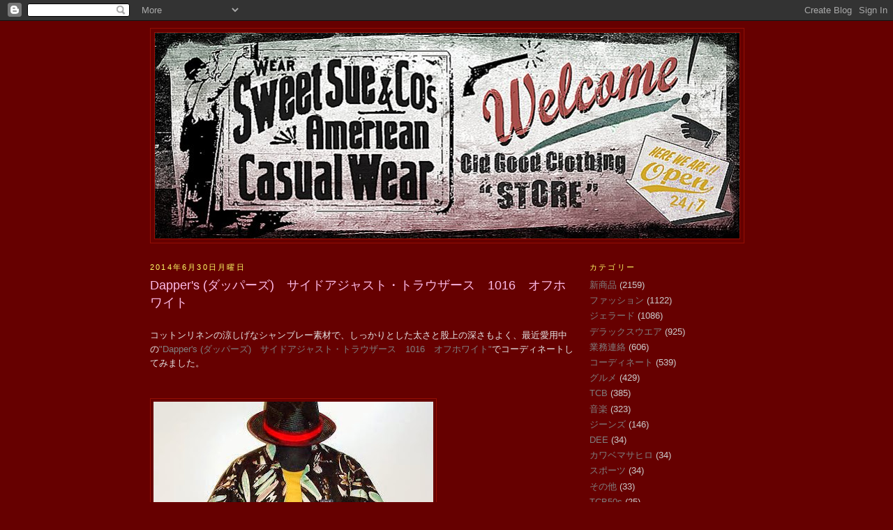

--- FILE ---
content_type: text/html; charset=UTF-8
request_url: https://sweet-sue.blogspot.com/2014/06/
body_size: 29360
content:
<!DOCTYPE html>
<html dir='ltr' xmlns='http://www.w3.org/1999/xhtml' xmlns:b='http://www.google.com/2005/gml/b' xmlns:data='http://www.google.com/2005/gml/data' xmlns:expr='http://www.google.com/2005/gml/expr'>
<head>
<link href='https://www.blogger.com/static/v1/widgets/2944754296-widget_css_bundle.css' rel='stylesheet' type='text/css'/>
<meta content='text/html; charset=UTF-8' http-equiv='Content-Type'/>
<meta content='blogger' name='generator'/>
<link href='https://sweet-sue.blogspot.com/favicon.ico' rel='icon' type='image/x-icon'/>
<link href='http://sweet-sue.blogspot.com/2014/06/' rel='canonical'/>
<link rel="alternate" type="application/atom+xml" title="Sweet Sue - Atom" href="https://sweet-sue.blogspot.com/feeds/posts/default" />
<link rel="alternate" type="application/rss+xml" title="Sweet Sue - RSS" href="https://sweet-sue.blogspot.com/feeds/posts/default?alt=rss" />
<link rel="service.post" type="application/atom+xml" title="Sweet Sue - Atom" href="https://www.blogger.com/feeds/287695463713959043/posts/default" />
<!--Can't find substitution for tag [blog.ieCssRetrofitLinks]-->
<meta content='http://sweet-sue.blogspot.com/2014/06/' property='og:url'/>
<meta content='Sweet Sue' property='og:title'/>
<meta content='' property='og:description'/>
<title>Sweet Sue: 6月 2014</title>
<style id='page-skin-1' type='text/css'><!--
/*
-----------------------------------------------
Blogger Template Style
Name:     Minima
Designer: Douglas Bowman
URL:      www.stopdesign.com
Date:     26 Feb 2004
Updated by: Blogger Team
----------------------------------------------- */
/* Variable definitions
====================
<Variable name="bgcolor" description="Page Background Color"
type="color" default="#fff">
<Variable name="textcolor" description="Text Color"
type="color" default="#333">
<Variable name="linkcolor" description="Link Color"
type="color" default="#58a">
<Variable name="pagetitlecolor" description="Blog Title Color"
type="color" default="#666">
<Variable name="descriptioncolor" description="Blog Description Color"
type="color" default="#999">
<Variable name="titlecolor" description="Post Title Color"
type="color" default="#c60">
<Variable name="bordercolor" description="Border Color"
type="color" default="#ccc">
<Variable name="sidebarcolor" description="Sidebar Title Color"
type="color" default="#999">
<Variable name="sidebartextcolor" description="Sidebar Text Color"
type="color" default="#666">
<Variable name="visitedlinkcolor" description="Visited Link Color"
type="color" default="#999">
<Variable name="bodyfont" description="Text Font"
type="font" default="normal normal 100% Georgia, Serif">
<Variable name="headerfont" description="Sidebar Title Font"
type="font"
default="normal normal 78% 'Trebuchet MS',Trebuchet,Arial,Verdana,Sans-serif">
<Variable name="pagetitlefont" description="Blog Title Font"
type="font"
default="normal normal 200% Georgia, Serif">
<Variable name="descriptionfont" description="Blog Description Font"
type="font"
default="normal normal 78% 'Trebuchet MS', Trebuchet, Arial, Verdana, Sans-serif">
<Variable name="postfooterfont" description="Post Footer Font"
type="font"
default="normal normal 78% 'Trebuchet MS', Trebuchet, Arial, Verdana, Sans-serif">
<Variable name="startSide" description="Side where text starts in blog language"
type="automatic" default="left">
<Variable name="endSide" description="Side where text ends in blog language"
type="automatic" default="right">
*/
/* Use this with templates/template-twocol.html */
body {
background:#660000;
margin:0;
color:#e6e6e6;
font:x-small Georgia Serif;
font-size/* */:/**/small;
font-size: /**/small;
text-align: center;
}
a:link {
color:#7f7f7f;
text-decoration:none;
}
a:visited {
color:#999999;
text-decoration:none;
}
a:hover {
color:#FFBBE8;
text-decoration:underline;
}
a img {
border-width:0;
}
/* Header
-----------------------------------------------
*/
#header-wrapper {
width:850px;
margin:0 auto 10px;
border:1px solid #940f04;
}
#header-inner {
background-position: center;
margin-left: auto;
margin-right: auto;
}
#header {
margin: 5px;
border: 1px solid #940f04;
text-align: center;
color:#660000;
}
#header h1 {
margin:5px 5px 0;
padding:15px 20px .25em;
line-height:1.2em;
text-transform:uppercase;
letter-spacing:.2em;
font: normal normal 200% Georgia, Serif;
}
#header a {
color:#660000;
text-decoration:none;
}
#header a:hover {
color:#660000;
}
#header .description {
margin:0 5px 5px;
padding:0 20px 15px;
max-width:850px;
text-transform:uppercase;
letter-spacing:.2em;
line-height: 1.4em;
font: normal normal 78% 'Trebuchet MS', Trebuchet, Arial, Verdana, Sans-serif;
color: #660000;
}
#header img {
margin-left: auto;
margin-right: auto;
}
/* Outer-Wrapper
----------------------------------------------- */
#outer-wrapper {
width: 850px;
margin:0 auto;
padding:10px;
text-align:left;
font: normal normal 99% Verdana, sans-serif;
}
#main-wrapper {
width: 610px;
float: left;
word-wrap: break-word; /* fix for long text breaking sidebar float in IE */
overflow: hidden;     /* fix for long non-text content breaking IE sidebar float */
}
#sidebar-wrapper {
width: 220px;
float: right;
word-wrap: break-word; /* fix for long text breaking sidebar float in IE */
overflow: hidden;      /* fix for long non-text content breaking IE sidebar float */
}
/* Headings
----------------------------------------------- */
h2 {
margin:1.5em 0 .75em;
font:normal normal 86% Arial, sans-serif;
line-height: 1.4em;
text-transform:uppercase;
letter-spacing:.2em;
color:#ffff66;
}
/* Posts
-----------------------------------------------
*/
h2.date-header {
margin:1.5em 0 .5em;
}
.post {
margin:.5em 0 1.5em;
border-bottom:1px dotted #940f04;
padding-bottom:1.5em;
}
.post h3 {
margin:.25em 0 0;
padding:0 0 4px;
font-size:140%;
font-weight:normal;
line-height:1.4em;
color:#FFBBE8;
}
.post h3 a, .post h3 a:visited, .post h3 strong {
display:block;
text-decoration:none;
color:#FFBBE8;
font-weight:normal;
}
.post h3 strong, .post h3 a:hover {
color:#e6e6e6;
}
.post-body {
margin:0 0 .75em;
line-height:1.6em;
}
.post-body blockquote {
line-height:1.3em;
}
.post-footer {
margin: .75em 0;
color:#ffff66;
text-transform:uppercase;
letter-spacing:.1em;
font: normal normal 78% 'Trebuchet MS', Trebuchet, Arial, Verdana, Sans-serif;
line-height: 1.4em;
}
.comment-link {
margin-left:.6em;
}
.post img {
padding:4px;
border:1px solid #940f04;
}
.post blockquote {
margin:1em 20px;
}
.post blockquote p {
margin:.75em 0;
}
/* Comments
----------------------------------------------- */
#comments h4 {
margin:1em 0;
font-weight: bold;
line-height: 1.4em;
text-transform:uppercase;
letter-spacing:.2em;
color: #ffff66;
}
#comments-block {
margin:1em 0 1.5em;
line-height:1.6em;
}
#comments-block .comment-author {
margin:.5em 0;
}
#comments-block .comment-body {
margin:.25em 0 0;
}
#comments-block .comment-footer {
margin:-.25em 0 2em;
line-height: 1.4em;
text-transform:uppercase;
letter-spacing:.1em;
}
#comments-block .comment-body p {
margin:0 0 .75em;
}
.deleted-comment {
font-style:italic;
color:gray;
}
#blog-pager-newer-link {
float: left;
}
#blog-pager-older-link {
float: right;
}
#blog-pager {
text-align: center;
}
.feed-links {
clear: both;
line-height: 2.5em;
}
/* Sidebar Content
----------------------------------------------- */
.sidebar {
color: #cccccc;
line-height: 1.5em;
}
.sidebar ul {
list-style:none;
margin:0 0 0;
padding:0 0 0;
}
.sidebar li {
margin:0;
padding-top:0;
padding-right:0;
padding-bottom:.25em;
padding-left:15px;
text-indent:-15px;
line-height:1.5em;
}
.sidebar .widget, .main .widget {
border-bottom:1px dotted #940f04;
margin:0 0 1.5em;
padding:0 0 1.5em;
}
.main .Blog {
border-bottom-width: 0;
}
/* Profile
----------------------------------------------- */
.profile-img {
float: left;
margin-top: 0;
margin-right: 5px;
margin-bottom: 5px;
margin-left: 0;
padding: 4px;
border: 1px solid #940f04;
}
.profile-data {
margin:0;
text-transform:uppercase;
letter-spacing:.1em;
font: normal normal 78% 'Trebuchet MS', Trebuchet, Arial, Verdana, Sans-serif;
color: #ffff66;
font-weight: bold;
line-height: 1.6em;
}
.profile-datablock {
margin:.5em 0 .5em;
}
.profile-textblock {
margin: 0.5em 0;
line-height: 1.6em;
}
.profile-link {
font: normal normal 78% 'Trebuchet MS', Trebuchet, Arial, Verdana, Sans-serif;
text-transform: uppercase;
letter-spacing: .1em;
}
/* Footer
----------------------------------------------- */
#footer {
width:660px;
clear:both;
margin:0 auto;
padding-top:15px;
line-height: 1.6em;
text-transform:uppercase;
letter-spacing:.1em;
text-align: center;
}

--></style>
<link href='https://www.blogger.com/dyn-css/authorization.css?targetBlogID=287695463713959043&amp;zx=4215c185-7b12-463f-8665-7ac380f26935' media='none' onload='if(media!=&#39;all&#39;)media=&#39;all&#39;' rel='stylesheet'/><noscript><link href='https://www.blogger.com/dyn-css/authorization.css?targetBlogID=287695463713959043&amp;zx=4215c185-7b12-463f-8665-7ac380f26935' rel='stylesheet'/></noscript>
<meta name='google-adsense-platform-account' content='ca-host-pub-1556223355139109'/>
<meta name='google-adsense-platform-domain' content='blogspot.com'/>

</head>
<body>
<div class='navbar section' id='navbar'><div class='widget Navbar' data-version='1' id='Navbar1'><script type="text/javascript">
    function setAttributeOnload(object, attribute, val) {
      if(window.addEventListener) {
        window.addEventListener('load',
          function(){ object[attribute] = val; }, false);
      } else {
        window.attachEvent('onload', function(){ object[attribute] = val; });
      }
    }
  </script>
<div id="navbar-iframe-container"></div>
<script type="text/javascript" src="https://apis.google.com/js/platform.js"></script>
<script type="text/javascript">
      gapi.load("gapi.iframes:gapi.iframes.style.bubble", function() {
        if (gapi.iframes && gapi.iframes.getContext) {
          gapi.iframes.getContext().openChild({
              url: 'https://www.blogger.com/navbar/287695463713959043?origin\x3dhttps://sweet-sue.blogspot.com',
              where: document.getElementById("navbar-iframe-container"),
              id: "navbar-iframe"
          });
        }
      });
    </script><script type="text/javascript">
(function() {
var script = document.createElement('script');
script.type = 'text/javascript';
script.src = '//pagead2.googlesyndication.com/pagead/js/google_top_exp.js';
var head = document.getElementsByTagName('head')[0];
if (head) {
head.appendChild(script);
}})();
</script>
</div></div>
<div id='outer-wrapper'><div id='wrap2'>
<!-- skip links for text browsers -->
<span id='skiplinks' style='display:none;'>
<a href='#main'>skip to main </a> |
      <a href='#sidebar'>skip to sidebar</a>
</span>
<div id='header-wrapper'>
<div class='header section' id='header'><div class='widget Header' data-version='1' id='Header1'>
<div id='header-inner'>
<a href='https://sweet-sue.blogspot.com/' style='display: block'>
<img alt='Sweet Sue' height='295px; ' id='Header1_headerimg' src='https://blogger.googleusercontent.com/img/b/R29vZ2xl/AVvXsEgbzxxy8dTElemDGINKzv8b63vWDHpid908_wldce5NtbhIumf6NjqTAdBxRjIL4P-HRJn9nFvU8X63gW12VDFFHSWLrcLbSqH2ybyjAob0diBBtcFy7p8KDevSN-v64mJ8b4XKOGR1pRJu/s1600-r/blog.jpg' style='display: block' width='838px; '/>
</a>
</div>
</div></div>
</div>
<div id='content-wrapper'>
<div id='crosscol-wrapper' style='text-align:center'>
<div class='crosscol no-items section' id='crosscol'></div>
</div>
<div id='main-wrapper'>
<div class='main section' id='main'><div class='widget Blog' data-version='1' id='Blog1'>
<div class='blog-posts hfeed'>

          <div class="date-outer">
        
<h2 class='date-header'><span>2014年6月30日月曜日</span></h2>

          <div class="date-posts">
        
<div class='post-outer'>
<div class='post hentry uncustomized-post-template' itemprop='blogPost' itemscope='itemscope' itemtype='http://schema.org/BlogPosting'>
<meta content='https://blogger.googleusercontent.com/img/b/R29vZ2xl/AVvXsEi8f8wndH8H5f8lBELBsQitHwFouN97NLjYLhXB_vX8Nwn100l_hd0gTDuU2xvyq3jkrxicSQZ8HlMehQFuOVeKJjKP6sm77MS_JY-njRvyxGXuaPPcS1elAZc6B4EkRgo-2Z90U23zLRB0/s600/r-DSC03024.jpg' itemprop='image_url'/>
<meta content='287695463713959043' itemprop='blogId'/>
<meta content='4103470235164197636' itemprop='postId'/>
<a name='4103470235164197636'></a>
<h3 class='post-title entry-title' itemprop='name'>
<a href='https://sweet-sue.blogspot.com/2014/06/dappers-1016_30.html'>Dapper's (ダッパーズ)&#12288;サイドアジャスト&#12539;トラウザース&#12288;1016&#12288;オフホワイト</a>
</h3>
<div class='post-header'>
<div class='post-header-line-1'></div>
</div>
<div class='post-body entry-content' id='post-body-4103470235164197636' itemprop='description articleBody'>
<br />
コットンリネンの涼しげなシャンブレー素材で&#12289;しっかりとした太さと股上の深さもよく&#12289;最近愛用中の<a href="http://www.sweet-sue.com/products/detail2491.html" target="_blank">"Dapper's (ダッパーズ)&#12288;サイドアジャスト&#12539;トラウザース&#12288;1016&#12288;オフホワイト"</a>でコーディネートしてみました&#12290;<br />
<br />
<br />
<a href="https://blogger.googleusercontent.com/img/b/R29vZ2xl/AVvXsEi8f8wndH8H5f8lBELBsQitHwFouN97NLjYLhXB_vX8Nwn100l_hd0gTDuU2xvyq3jkrxicSQZ8HlMehQFuOVeKJjKP6sm77MS_JY-njRvyxGXuaPPcS1elAZc6B4EkRgo-2Z90U23zLRB0/s1600/r-DSC03024.jpg" imageanchor="1"><img border="0" src="https://blogger.googleusercontent.com/img/b/R29vZ2xl/AVvXsEi8f8wndH8H5f8lBELBsQitHwFouN97NLjYLhXB_vX8Nwn100l_hd0gTDuU2xvyq3jkrxicSQZ8HlMehQFuOVeKJjKP6sm77MS_JY-njRvyxGXuaPPcS1elAZc6B4EkRgo-2Z90U23zLRB0/s600/r-DSC03024.jpg" /></a><br />
<a href="http://www.sweet-sue.com/products/detail2159.html" target="_blank">&#12539;帽子&#12288;アジャスタブルコスチューム&#12288;フロントピンチ&#12539;サマードレスハット&#12288;AHT-004&#12288;ブラック&#12288;&#65509;15,540</a><br />
<a href="http://www.sweet-sue.com/products/detail1569.html" target="_blank">&#12539;Tシャツ&#12288;UES (ウエス)&#12288;Uネック無地Tシャツ&#12288;651216&#12288;イエロー&#12288;&#65509;6,195</a><br />
<a href="http://www.sweet-sue.com/products/detail1703.html" target="_blank">&#12539;アロハシャツ&#12288;JOHN SEVERSON (ジョン&#12539;セバーソン)&#12288;ハワイアンシャツ&#12288;JS35828&#12288;ブラウン&#12288;&#65509;12,390</a><br />
<a href="http://www.sweet-sue.com/products/detail2491.html" target="_blank">&#12539;パンツ&#12288;Dapper's (ダッパーズ)&#12288;サイドアジャスト&#12539;トラウザース&#12288;1016&#12288;オフホワイト&#12288;&#65509;21,600</a><br />
<br />
<br />
<a href="https://blogger.googleusercontent.com/img/b/R29vZ2xl/AVvXsEgFvFVRdj_O0esIMgA2q_G_X5bqh4l1a4OUm_qXaWnoUsvH6E_0UjJv2I2JfWOtGrjwWD3UDvWddl04SBXRh8LKFFS-o-LN9cQje8TcrjQSuuUc3qWW5u_KNiq1y1Q_saGLv5Q3zcLmRIOa/s1600/r-DSC03023.jpg" imageanchor="1"><img border="0" src="https://blogger.googleusercontent.com/img/b/R29vZ2xl/AVvXsEgFvFVRdj_O0esIMgA2q_G_X5bqh4l1a4OUm_qXaWnoUsvH6E_0UjJv2I2JfWOtGrjwWD3UDvWddl04SBXRh8LKFFS-o-LN9cQje8TcrjQSuuUc3qWW5u_KNiq1y1Q_saGLv5Q3zcLmRIOa/s600/r-DSC03023.jpg" /></a><br />
<a href="http://www.sweet-sue.com/products/detail2336.html" target="_blank">&#12539;帽子&#12288;ADJUSTABLE COSTUME (アジャスタブルコスチューム)&#12288;20'sスタイルキャスケット&#12288;AC-042 Bタイプ&#12288;ベージュ&#12288;&#65509;10,290</a><br />
<a href="http://www.sweet-sue.com/products/detail2472.html" target="_blank">&#12539;7分袖シャツ&#12288;WORKERS (ワーカーズ)&#12288;7分袖ボタンダウンシャツ&#12288;"3/4 Sleeve Shirt, Floral Dots"&#12288;インディゴ&#12288;&#65509;15,120</a><br />
&#12539;サスペンダー&#12288;オリジナルレザーサスペンダー&#12288;&#65509;16,590<br />
<a href="http://www.sweet-sue.com/products/detail2491.html" target="_blank">&#12539;パンツ&#12288;Dapper's (ダッパーズ)&#12288;サイドアジャスト&#12539;トラウザース&#12288;1016&#12288;オフホワイト&#12288;&#65509;21,600</a><br />
&#12539;バッグ&#12288;DEE&#12288;頒布トートバッグ&#12288;ワイン&#12288;&#65509;15,750<br />
<br />
<br />
<a href="https://blogger.googleusercontent.com/img/b/R29vZ2xl/AVvXsEhrTuS6irbAglPQQ_glzmMdHuDiYfNv7xOzmCX-qB4kt2_6i9-tvOsr56hKWtre7g1CZwEE-cwk2K2OT3Pbxi8aFxlKhhrgqqVS_wW8l8GIZJhvfT9EYdiuJHf_aXPfGO4xW6ze-EU-KZmw/s1600/r-DSC03028.jpg" imageanchor="1"><img border="0" src="https://blogger.googleusercontent.com/img/b/R29vZ2xl/AVvXsEhrTuS6irbAglPQQ_glzmMdHuDiYfNv7xOzmCX-qB4kt2_6i9-tvOsr56hKWtre7g1CZwEE-cwk2K2OT3Pbxi8aFxlKhhrgqqVS_wW8l8GIZJhvfT9EYdiuJHf_aXPfGO4xW6ze-EU-KZmw/s600/r-DSC03028.jpg" /></a><br />
<a href="http://www.sweet-sue.com/products/detail2159.html" target="_blank">&#12539;帽子&#12288;アジャスタブルコスチューム&#12288;フロントピンチ&#12539;サマードレスハット&#12288;AHT-004&#12288;ブラック&#12288;&#65509;15,540</a><br />
<a href="http://www.sweet-sue.com/products/detail2150.html" target="_blank">&#12539;半袖シャツ&#12288;JELADO (ジェラード)&#12288;ストライプ&#12539;ワークシャツ&#12288;"PORTER SHIRTS"&#12288;JAGSH-004&#12288;オールドレッド &#12288;&#65509;16,590</a><br />
<a href="http://www.sweet-sue.com/products/detail2491.html" target="_blank">&#12539;パンツ&#12288;Dapper's (ダッパーズ)&#12288;サイドアジャスト&#12539;トラウザース&#12288;1016&#12288;オフホワイト&#12288;&#65509;21,600</a><br />
&#12539;バッグ&#12288;レザー&#215;頒布ツールリュック<br />
<br />
<br />
<a href="https://blogger.googleusercontent.com/img/b/R29vZ2xl/AVvXsEhvUdUlXFNLK0vie9f0h7qj3kmgqZUhLidt9RBtKPibuk1LN_Ycl1i4Wkn6CjYPFDXO7qBJnhpSdfKA_lSeSnd6ALGYbs5jUKZo-i5R9bgOeSSwrTaoqwfitynAdBHFPUE4aVcDppmJ5Ajf/s1600/r-DSC03020.jpg" imageanchor="1"><img border="0" src="https://blogger.googleusercontent.com/img/b/R29vZ2xl/AVvXsEhvUdUlXFNLK0vie9f0h7qj3kmgqZUhLidt9RBtKPibuk1LN_Ycl1i4Wkn6CjYPFDXO7qBJnhpSdfKA_lSeSnd6ALGYbs5jUKZo-i5R9bgOeSSwrTaoqwfitynAdBHFPUE4aVcDppmJ5Ajf/s600/r-DSC03020.jpg" /></a><br />
<a href="http://www.sweet-sue.com/products/detail2505.html" target="_blank">&#12539;帽子&#12288;ADJUSTABLE COSTUME (アジャスタブルコスチューム)&#12288;ボーターハット(カンカン帽)&#12288;AHT-007-B&#12288;"Mocora Boater Hat"&#12288;ナチュラル&#12288;&#65509;21,384</a><br />
<a href="http://www.sweet-sue.com/products/detail2479.html" target="_blank">&#12539;ハワイアンシャツ&#12288;SUN SURF (サンサーフ)&#12288;半袖ハワイアンシャツ&#12288;SS36431&#12288;"GION-MATSURI"&#12288;レッド&#12288;&#65509;11,664</a><br />
<a href="http://www.sweet-sue.com/products/detail2491.html" target="_blank">&#12539;パンツ&#12288;Dapper's (ダッパーズ)&#12288;サイドアジャスト&#12539;トラウザース&#12288;1016&#12288;オフホワイト&#12288;&#65509;21,600</a><br />
<br />
<br />
<a href="https://blogger.googleusercontent.com/img/b/R29vZ2xl/AVvXsEhZgxJG7OizXl_vCLC0qHiOCrxMFzO9CAsH2_HfvJPnmNU79clsa3DmFdwyTcwTwIWcK7EkXFJECljQDIzKUAiwIUqllH-Z2EdOQrQeszmqeFZnzucKiuEjvK5y1eSxZ_4J2QP7vNrkpPfp/s1600/r-DSC03031.jpg" imageanchor="1"><img border="0" src="https://blogger.googleusercontent.com/img/b/R29vZ2xl/AVvXsEhZgxJG7OizXl_vCLC0qHiOCrxMFzO9CAsH2_HfvJPnmNU79clsa3DmFdwyTcwTwIWcK7EkXFJECljQDIzKUAiwIUqllH-Z2EdOQrQeszmqeFZnzucKiuEjvK5y1eSxZ_4J2QP7vNrkpPfp/s600/r-DSC03031.jpg" /></a><br />
<a href="http://www.sweet-sue.com/products/detail2159.html" target="_blank">&#12539;帽子&#12288;アジャスタブルコスチューム&#12288;フロントピンチ&#12539;サマードレスハット&#12288;AHT-004&#12288;ブラック&#12288;&#65509;15,540</a><br />
<a href="http://www.sweet-sue.com/products/detail2470.html" target="_blank">&#12539;Tシャツ&#12288;Dapper's (ダッパーズ)&#12288;サイドネックヘンリー&#12539;半袖ボーダーTシャツ&#12288;1008&#12288;オフホワイト&#215;ネイビー&#12288;&#65509;10,584</a><br />
<a href="http://www.sweet-sue.com/products/detail2487.html" target="_blank">&#12539;ボウリングシャツ&#12288;King Louie (キングルイ)&#12288;レーヨンボウリングシャツ&#12288;KL36639&#12288;"Wagners Bar"&#12288;オレンジ&#12288;&#65509;16,200</a><br />
<a href="http://www.sweet-sue.com/products/detail2491.html" target="_blank">&#12539;パンツ&#12288;Dapper's (ダッパーズ)&#12288;サイドアジャスト&#12539;トラウザース&#12288;1016&#12288;オフホワイト&#12288;&#65509;21,600</a><br />
<div style='clear: both;'></div>
</div>
<div class='post-footer'>
<div class='post-footer-line post-footer-line-1'>
<span class='post-author vcard'>
投稿者
<span class='fn' itemprop='author' itemscope='itemscope' itemtype='http://schema.org/Person'>
<meta content='https://www.blogger.com/profile/02690060707217257853' itemprop='url'/>
<a class='g-profile' href='https://www.blogger.com/profile/02690060707217257853' rel='author' title='author profile'>
<span itemprop='name'>Sweet Sue</span>
</a>
</span>
</span>
<span class='post-timestamp'>
時刻:
<meta content='http://sweet-sue.blogspot.com/2014/06/dappers-1016_30.html' itemprop='url'/>
<a class='timestamp-link' href='https://sweet-sue.blogspot.com/2014/06/dappers-1016_30.html' rel='bookmark' title='permanent link'><abbr class='published' itemprop='datePublished' title='2014-06-30T21:51:00+09:00'>21:51</abbr></a>
</span>
<span class='post-comment-link'>
<a class='comment-link' href='https://sweet-sue.blogspot.com/2014/06/dappers-1016_30.html#comment-form' onclick=''>
0 件のコメント:
  </a>
</span>
<span class='post-icons'>
<span class='item-control blog-admin pid-715731497'>
<a href='https://www.blogger.com/post-edit.g?blogID=287695463713959043&postID=4103470235164197636&from=pencil' title='投稿を編集'>
<img alt='' class='icon-action' height='18' src='https://resources.blogblog.com/img/icon18_edit_allbkg.gif' width='18'/>
</a>
</span>
</span>
<div class='post-share-buttons goog-inline-block'>
</div>
</div>
<div class='post-footer-line post-footer-line-2'>
<span class='post-labels'>
ラベル:
<a href='https://sweet-sue.blogspot.com/search/label/%E3%82%B3%E3%83%BC%E3%83%87%E3%82%A3%E3%83%8D%E3%83%BC%E3%83%88' rel='tag'>コーディネート</a>,
<a href='https://sweet-sue.blogspot.com/search/label/%E3%83%80%E3%83%83%E3%83%91%E3%83%BC%E3%82%BA' rel='tag'>ダッパーズ</a>,
<a href='https://sweet-sue.blogspot.com/search/label/%E3%83%95%E3%82%A1%E3%83%83%E3%82%B7%E3%83%A7%E3%83%B3' rel='tag'>ファッション</a>
</span>
</div>
<div class='post-footer-line post-footer-line-3'>
<span class='post-location'>
</span>
</div>
</div>
</div>
</div>

          </div></div>
        

          <div class="date-outer">
        
<h2 class='date-header'><span>2014年6月29日日曜日</span></h2>

          <div class="date-posts">
        
<div class='post-outer'>
<div class='post hentry uncustomized-post-template' itemprop='blogPost' itemscope='itemscope' itemtype='http://schema.org/BlogPosting'>
<meta content='https://blogger.googleusercontent.com/img/b/R29vZ2xl/AVvXsEitL-5lvL-qBG1L1R7Cvs_Kk_4GOYWcIbIoExS01083mHCyvpaU40S4bEzX2RJja41ZKYqc1oB-XrYZHM_T5zO4L_2XIL19a1rAaCdyw62dbcN-E8G8a4PK4UKBLweRGh5ePZR5hjl80-1R/s600/r-IMG_3212.jpg' itemprop='image_url'/>
<meta content='287695463713959043' itemprop='blogId'/>
<meta content='7471960747615758911' itemprop='postId'/>
<a name='7471960747615758911'></a>
<h3 class='post-title entry-title' itemprop='name'>
<a href='https://sweet-sue.blogspot.com/2014/06/blog-post_29.html'>桃竹</a>
</h3>
<div class='post-header'>
<div class='post-header-line-1'></div>
</div>
<div class='post-body entry-content' id='post-body-7471960747615758911' itemprop='description articleBody'>
<br />
15年くらい前&#12289;児島の稗田にあった頃&#12289;結構よく行っていた桃竹&#12290;<br />
その後児島の中心に移転して&#12289;そして少し前に倉敷に移転してきたので&#12289;約9年振りくらいに行ってきました&#12290;<br />
相変わらずの大将と尾道ラーメン&#12290;<br />
久しぶりだったのもあってか無茶苦茶美味かったですが&#12289;味が少し濃く感じたのはこちらの変化でしょう&#12290;<br />
<br />
<a href="https://blogger.googleusercontent.com/img/b/R29vZ2xl/AVvXsEitL-5lvL-qBG1L1R7Cvs_Kk_4GOYWcIbIoExS01083mHCyvpaU40S4bEzX2RJja41ZKYqc1oB-XrYZHM_T5zO4L_2XIL19a1rAaCdyw62dbcN-E8G8a4PK4UKBLweRGh5ePZR5hjl80-1R/s1600/r-IMG_3212.jpg" imageanchor="1"><img border="0" src="https://blogger.googleusercontent.com/img/b/R29vZ2xl/AVvXsEitL-5lvL-qBG1L1R7Cvs_Kk_4GOYWcIbIoExS01083mHCyvpaU40S4bEzX2RJja41ZKYqc1oB-XrYZHM_T5zO4L_2XIL19a1rAaCdyw62dbcN-E8G8a4PK4UKBLweRGh5ePZR5hjl80-1R/s600/r-IMG_3212.jpg" /></a><a href="https://blogger.googleusercontent.com/img/b/R29vZ2xl/AVvXsEiVOXD2LsrfoUlApZBBu-qIfxxJD28mvLqmgYSFfrbT6VfcDcq3EaD6Ylj2ZZeUutcwJS-hrHBjPTSDmHOxTCFYeFIO8jykc0LLoUjtL-gPZaa06R-oV_Xf8M_6JFFpy-I3g2tCrCYWZnnh/s1600/r-IMG_4690.jpg" imageanchor="1"><img border="0" src="https://blogger.googleusercontent.com/img/b/R29vZ2xl/AVvXsEiVOXD2LsrfoUlApZBBu-qIfxxJD28mvLqmgYSFfrbT6VfcDcq3EaD6Ylj2ZZeUutcwJS-hrHBjPTSDmHOxTCFYeFIO8jykc0LLoUjtL-gPZaa06R-oV_Xf8M_6JFFpy-I3g2tCrCYWZnnh/s600/r-IMG_4690.jpg" /></a><br />
<br />
<br />そして本日の完売情報です&#12290;<br />
<a href="http://www.sweet-sue.com/products/detail2452.html" target="_blank">&#12539;JELADO (ジェラード)&#12288;半袖シャンブレーシャツ&#12288;JPSH-1310&#12288;フレイクネイビー&#12288;&#65509;15,984&#12288;Lサイズ</a><br />
<a href="http://www.sweet-sue.com/products/detail2493.html" target="_blank">&#12539;BUZZ RICKSON'S (バズリクソンズ)&#12288;コットンニット&#12539;ワッチキャップ&#12288;BR02186&#12288;"WATCH CAP COTTON Ver"&#12288;ネイビー&#12288;&#65509;5,292</a><br />
 <br />
<a href="http://www.sweet-sue.com/products/detail1622.html" target="_blank">&#12539;UES (ウエス)&#12288;半袖Tシャツ&#12288;651204&#12288;"SUNCHAGO MOCCASIN"&#12288;レッド&#12288;&#65509;6,720&#12288;サイズ2</a><br />
<a href="http://www.sweet-sue.com/products/detail2480.html" target="_blank">&#12539;SUN SURF (サンサーフ)&#12288;半袖ハワイアンシャツ&#12288;SS36436&#12288;"COCKFIGHT"&#12288;ブラック&#12288;&#65509;10,584&#12288;XSサイズ</a><br />
<a href="http://www.sweet-sue.com/products/detail2500.html" target="_blank">&#12539;JELADO (ジェラード)&#12288;半袖Tシャツ&#12288;JPT-1311&#12288;"Pharaohs Tee"&#12288;ブラック&#12288;&#65509;7,560&#12288;サイズ36</a><br />
<a href="http://www.sweet-sue.com/products/detail2422.html" target="_blank">&#12539;DELUXEWARE (デラックスウエア)&#12288;半袖リンガーTシャツ&#12288;S71G&#12288;"DETROIT"&#12288;ホワイト&#215;オレンジ&#12288;&#65509;7,452&#12288;Mサイズ</a><br />
<a href="http://www.sweet-sue.com/products/detail2413.html" target="_blank">&#12539;DELUXEWARE (デラックスウエア)&#12288;半袖Tシャツ&#12288;S60W&#12288;"FARMERS"&#12288;ナチュラル&#12288;&#65509;6,372&#12288;Mサイズ</a><br />
<br />
<div style='clear: both;'></div>
</div>
<div class='post-footer'>
<div class='post-footer-line post-footer-line-1'>
<span class='post-author vcard'>
投稿者
<span class='fn' itemprop='author' itemscope='itemscope' itemtype='http://schema.org/Person'>
<meta content='https://www.blogger.com/profile/02690060707217257853' itemprop='url'/>
<a class='g-profile' href='https://www.blogger.com/profile/02690060707217257853' rel='author' title='author profile'>
<span itemprop='name'>Sweet Sue</span>
</a>
</span>
</span>
<span class='post-timestamp'>
時刻:
<meta content='http://sweet-sue.blogspot.com/2014/06/blog-post_29.html' itemprop='url'/>
<a class='timestamp-link' href='https://sweet-sue.blogspot.com/2014/06/blog-post_29.html' rel='bookmark' title='permanent link'><abbr class='published' itemprop='datePublished' title='2014-06-29T22:21:00+09:00'>22:21</abbr></a>
</span>
<span class='post-comment-link'>
<a class='comment-link' href='https://sweet-sue.blogspot.com/2014/06/blog-post_29.html#comment-form' onclick=''>
0 件のコメント:
  </a>
</span>
<span class='post-icons'>
<span class='item-control blog-admin pid-715731497'>
<a href='https://www.blogger.com/post-edit.g?blogID=287695463713959043&postID=7471960747615758911&from=pencil' title='投稿を編集'>
<img alt='' class='icon-action' height='18' src='https://resources.blogblog.com/img/icon18_edit_allbkg.gif' width='18'/>
</a>
</span>
</span>
<div class='post-share-buttons goog-inline-block'>
</div>
</div>
<div class='post-footer-line post-footer-line-2'>
<span class='post-labels'>
ラベル:
<a href='https://sweet-sue.blogspot.com/search/label/%E3%82%B0%E3%83%AB%E3%83%A1' rel='tag'>グルメ</a>,
<a href='https://sweet-sue.blogspot.com/search/label/%E6%A5%AD%E5%8B%99%E9%80%A3%E7%B5%A1' rel='tag'>業務連絡</a>
</span>
</div>
<div class='post-footer-line post-footer-line-3'>
<span class='post-location'>
</span>
</div>
</div>
</div>
</div>

          </div></div>
        

          <div class="date-outer">
        
<h2 class='date-header'><span>2014年6月28日土曜日</span></h2>

          <div class="date-posts">
        
<div class='post-outer'>
<div class='post hentry uncustomized-post-template' itemprop='blogPost' itemscope='itemscope' itemtype='http://schema.org/BlogPosting'>
<meta content='287695463713959043' itemprop='blogId'/>
<meta content='2730250214492871712' itemprop='postId'/>
<a name='2730250214492871712'></a>
<h3 class='post-title entry-title' itemprop='name'>
<a href='https://sweet-sue.blogspot.com/2014/06/blog-post_28.html'>完売情報</a>
</h3>
<div class='post-header'>
<div class='post-header-line-1'></div>
</div>
<div class='post-body entry-content' id='post-body-2730250214492871712' itemprop='description articleBody'>
<br />
久しぶりに本日の完売情報です&#12290;<br />
まだ梅雨は明けておらず微妙な天気が続きますが&#12289;夏間近という事でか&#12289;やっと店頭のお客様もエンジンがかかってきたようで&#12289;今日も開店からたくさんのご来店をいただき誠にありがとうございました&#12290;<br />
今日はボウリングシャツの動きが良かった他&#12289;やはりショートパンツやアロハシャツなど夏らしい物が良く&#12289;ダッパーズのキャスケットも相変わらずの人気ですね&#12290; <br />
明日も一応雨は降らなさそうなので&#12289;宜しくお願い致します&#12290;<br />
先週みたいなのは嫌ですよ&#12290;<br />
<br />
<a href="http://www.sweet-sue.com/products/detail2385.html" target="_blank">&#12539;DELUXEWARE (デラックスウエア)&#12288;半袖Tシャツ&#12288;DLT-35&#12288;"FOOTBALL POKER"&#12288;RESINE (マスタード) &#12288;&#65509;7,560&#12288;Sサイズ</a><br />
<a href="http://www.sweet-sue.com/products/detail2507.html" target="_blank">&#12539;Dapper's (ダッパーズ)&#12288;リネン&#12539;クラシカルキャスケット&#12288;1014&#12288;"Classical Casquette Type Standard"&#12288;ベージュ&#12539;ヘリンボーン&#12288;&#65509;9,180&#12288;Sサイズ</a><br />
<a href="http://www.sweet-sue.com/products/detail2475.html" target="_blank">&#12539;STYLE EYES (スタイルアイズ)&#12288;レーヨン&#12539;ボウリングシャツ&#12288;SE36520&#12288;"the Jack Club"&#12288;ブラック&#12288;&#65509;14,904&#12288;S,Mサイズ</a><br />
<a href="http://www.sweet-sue.com/products/detail2483.html" target="_blank">&#12539;STYLE EYES (スタイルアイズ)&#12288;レーヨン&#12539;ボウリングシャツ&#12288;SE36519&#12288;"Joe's BROILER"&#12288;レッド&#12288;&#65509;14,904&#12288;Sサイズ </a><br />
<a href="http://www.sweet-sue.com/products/detail2214.html" target="_blank">&#12539;衣櫻 (ころもざくら)&#12288;7分袖和柄シャツ&#12288;SA-807&#12288;"ダルマ"&#12288;ホワイト&#12288;&#65509;9,345&#12288;Lサイズ</a><br />
<a href="http://www.sweet-sue.com/products/detail2146.html" target="_blank">&#12539;ジョン&#12539;セバーソン&#12288;コットンパイル&#12539;ボーダーショーツ&#12288;JS56248&#12288;レッド&#215;ネイビー&#12288;&#65509;8,295&#12288;Lサイズ</a><br />
<br />
以上&#12289;宜しくお願い致します&#12290; <br />
これから友人の結婚式の二次会に行ってきます&#12290;&nbsp;
          <br />
 
<div style='clear: both;'></div>
</div>
<div class='post-footer'>
<div class='post-footer-line post-footer-line-1'>
<span class='post-author vcard'>
投稿者
<span class='fn' itemprop='author' itemscope='itemscope' itemtype='http://schema.org/Person'>
<meta content='https://www.blogger.com/profile/02690060707217257853' itemprop='url'/>
<a class='g-profile' href='https://www.blogger.com/profile/02690060707217257853' rel='author' title='author profile'>
<span itemprop='name'>Sweet Sue</span>
</a>
</span>
</span>
<span class='post-timestamp'>
時刻:
<meta content='http://sweet-sue.blogspot.com/2014/06/blog-post_28.html' itemprop='url'/>
<a class='timestamp-link' href='https://sweet-sue.blogspot.com/2014/06/blog-post_28.html' rel='bookmark' title='permanent link'><abbr class='published' itemprop='datePublished' title='2014-06-28T19:58:00+09:00'>19:58</abbr></a>
</span>
<span class='post-comment-link'>
<a class='comment-link' href='https://sweet-sue.blogspot.com/2014/06/blog-post_28.html#comment-form' onclick=''>
0 件のコメント:
  </a>
</span>
<span class='post-icons'>
<span class='item-control blog-admin pid-715731497'>
<a href='https://www.blogger.com/post-edit.g?blogID=287695463713959043&postID=2730250214492871712&from=pencil' title='投稿を編集'>
<img alt='' class='icon-action' height='18' src='https://resources.blogblog.com/img/icon18_edit_allbkg.gif' width='18'/>
</a>
</span>
</span>
<div class='post-share-buttons goog-inline-block'>
</div>
</div>
<div class='post-footer-line post-footer-line-2'>
<span class='post-labels'>
ラベル:
<a href='https://sweet-sue.blogspot.com/search/label/%E6%A5%AD%E5%8B%99%E9%80%A3%E7%B5%A1' rel='tag'>業務連絡</a>
</span>
</div>
<div class='post-footer-line post-footer-line-3'>
<span class='post-location'>
</span>
</div>
</div>
</div>
</div>

          </div></div>
        

          <div class="date-outer">
        
<h2 class='date-header'><span>2014年6月27日金曜日</span></h2>

          <div class="date-posts">
        
<div class='post-outer'>
<div class='post hentry uncustomized-post-template' itemprop='blogPost' itemscope='itemscope' itemtype='http://schema.org/BlogPosting'>
<meta content='https://blogger.googleusercontent.com/img/b/R29vZ2xl/AVvXsEj20j88umummVmSw-bAO5m0BUtJIGEPR9iUdoRJhDBqSU6XvL1SgsLDOBRoChmwRm18dtlajEGpzQ6KNNkd8YeglFBLzu-HULIGz13wDvK8Rp8FDWY6IN0NxDilxqXwudWROZLiNU47_6bn/s400/140627ac1.jpg' itemprop='image_url'/>
<meta content='287695463713959043' itemprop='blogId'/>
<meta content='4280854124393915141' itemprop='postId'/>
<a name='4280854124393915141'></a>
<h3 class='post-title entry-title' itemprop='name'>
<a href='https://sweet-sue.blogspot.com/2014/06/blog-post_27.html'>帽子各種</a>
</h3>
<div class='post-header'>
<div class='post-header-line-1'></div>
</div>
<div class='post-body entry-content' id='post-body-4280854124393915141' itemprop='description articleBody'>
<br />
各ブランドから入荷の<a href="http://www.sweet-sue.com/products/list35.html" target="_blank">帽子各種</a>をアップしました&#12290;<br />
<br />
<a href="https://blogger.googleusercontent.com/img/b/R29vZ2xl/AVvXsEj20j88umummVmSw-bAO5m0BUtJIGEPR9iUdoRJhDBqSU6XvL1SgsLDOBRoChmwRm18dtlajEGpzQ6KNNkd8YeglFBLzu-HULIGz13wDvK8Rp8FDWY6IN0NxDilxqXwudWROZLiNU47_6bn/s1600/140627ac1.jpg" imageanchor="1"><img border="0" src="https://blogger.googleusercontent.com/img/b/R29vZ2xl/AVvXsEj20j88umummVmSw-bAO5m0BUtJIGEPR9iUdoRJhDBqSU6XvL1SgsLDOBRoChmwRm18dtlajEGpzQ6KNNkd8YeglFBLzu-HULIGz13wDvK8Rp8FDWY6IN0NxDilxqXwudWROZLiNU47_6bn/s400/140627ac1.jpg" /></a><a href="https://blogger.googleusercontent.com/img/b/R29vZ2xl/AVvXsEirFbCbKOl8LiRvFn1gKFUjhdxiqYQR7eEZf_lm_IhugigDV9xm2JsdjlLVIbFnRX2P5LBmrhwI7Cxjsj82AmCQLBgnC4RdLhfZdN36d8Z7iEJIz9dJs6l9wzfXEbM7RsI5P0e42H-KKsgk/s1600/140627wh1.jpg" imageanchor="1"><img border="0" src="https://blogger.googleusercontent.com/img/b/R29vZ2xl/AVvXsEirFbCbKOl8LiRvFn1gKFUjhdxiqYQR7eEZf_lm_IhugigDV9xm2JsdjlLVIbFnRX2P5LBmrhwI7Cxjsj82AmCQLBgnC4RdLhfZdN36d8Z7iEJIz9dJs6l9wzfXEbM7RsI5P0e42H-KKsgk/s400/140627wh1.jpg" /></a><a href="https://blogger.googleusercontent.com/img/b/R29vZ2xl/AVvXsEjPGa-f4I4ugHgp33jnJ-0vzBEwuPJ7rmDkQaANIvVJlGh3m00HRnqnaJVFZbJlvle_EC0GSt-JB_zzcQvTJpXY6mgCHOElJYsDk5xGQ4Jx2Zc4GMdSoZ264afMPyNo4egx08C0_hUCYBt8/s1600/140627dp1.jpg" imageanchor="1"><img border="0" src="https://blogger.googleusercontent.com/img/b/R29vZ2xl/AVvXsEjPGa-f4I4ugHgp33jnJ-0vzBEwuPJ7rmDkQaANIvVJlGh3m00HRnqnaJVFZbJlvle_EC0GSt-JB_zzcQvTJpXY6mgCHOElJYsDk5xGQ4Jx2Zc4GMdSoZ264afMPyNo4egx08C0_hUCYBt8/s400/140627dp1.jpg" /></a><a href="https://blogger.googleusercontent.com/img/b/R29vZ2xl/AVvXsEh0aeCnSEXUtWxaRWgAB1MQMRa0YXBpkNgEGH-mb4B96F4V_7YU6Zt2dCsEJ5_WyHb2rL71NRs4ByeyEAdLGoD_zfXnyFFfuSpxkEeu4R2bzJuv4LXIgcVN5RF95n291yjTqZWvDqyihqa2/s1600/140627dp11.jpg" imageanchor="1"><img border="0" src="https://blogger.googleusercontent.com/img/b/R29vZ2xl/AVvXsEh0aeCnSEXUtWxaRWgAB1MQMRa0YXBpkNgEGH-mb4B96F4V_7YU6Zt2dCsEJ5_WyHb2rL71NRs4ByeyEAdLGoD_zfXnyFFfuSpxkEeu4R2bzJuv4LXIgcVN5RF95n291yjTqZWvDqyihqa2/s400/140627dp11.jpg" /></a><a href="https://blogger.googleusercontent.com/img/b/R29vZ2xl/AVvXsEjd0WX43lpywCZKpzwd-n1gfqUOlOyxH7j5T5wzvm9Obxhpr6SAw9ofZycGwX4UkhRoUbiqPrzBQch08X9qrSgF4ciIQIVJj2W6zoWT3ti777rpLoPsWPcGy5Cy-qZPkLjPyB-9rrlCSZVe/s1600/140627dp21.jpg" imageanchor="1"><img border="0" src="https://blogger.googleusercontent.com/img/b/R29vZ2xl/AVvXsEjd0WX43lpywCZKpzwd-n1gfqUOlOyxH7j5T5wzvm9Obxhpr6SAw9ofZycGwX4UkhRoUbiqPrzBQch08X9qrSgF4ciIQIVJj2W6zoWT3ti777rpLoPsWPcGy5Cy-qZPkLjPyB-9rrlCSZVe/s400/140627dp21.jpg" /></a><a href="https://blogger.googleusercontent.com/img/b/R29vZ2xl/AVvXsEgqUFSR-faJw1gc0CuCvWTUU5MU6rRbGNZ8O0emaeYKRa7bVQ025yp5yBmSklngzJjKNy7pGwsF5fJpkuBQ24KVCoALRwKaeCjY1OKBgnJl8LSUOd_4KmNeoW_1M5Xm5ahi-6rekJZLHWN1/s1600/140627dp26.jpg" imageanchor="1"><img border="0" src="https://blogger.googleusercontent.com/img/b/R29vZ2xl/AVvXsEgqUFSR-faJw1gc0CuCvWTUU5MU6rRbGNZ8O0emaeYKRa7bVQ025yp5yBmSklngzJjKNy7pGwsF5fJpkuBQ24KVCoALRwKaeCjY1OKBgnJl8LSUOd_4KmNeoW_1M5Xm5ahi-6rekJZLHWN1/s400/140627dp26.jpg" /></a><br />
<br />
着用画像などでも使用していた為&#12289;度々問い合わせのあったアジャスタブルコスチュームのボーターハットですが&#12289;実寸を計るとサイズ58,60共に約58cm,60cm位なのですが実際に被るとやや大きく感じます&#12290;<br />
私は通常&#12289;アジャスタブルコスチュームの帽子は58で丁度良いのですが&#12289;これは58だとやや大きく感じ&#12289;58より下のサイズはありませんが&#12289;サイズを一つ下げても良さそうなサイズ感です&#12290;<br />
そしてヘラーズカフェのワークキャップは皆様お好きなデニムとヒッコリーのコンビ&#12290;<br />
比較的ツバが大きめで深めのシルエットになります&#12290;<br />
そして昨日入荷のダッパーズのキャスケットは超人気定番アイテム&#12290;<br />
リネンヘリンボーンの清涼感もいいし&#12289;ヒッコリーのくすんだ色目も最高です&#12290;<br />
いずれもこれからのシーズンに最適な帽子ですので&#12289;是非とも宜しくお願い致します&#12290;<br />
<br />
詳細はこちら<br />
<a href="http://www.sweet-sue.com/products/detail2505.html" target="_blank">&#12539;ADJUSTABLE COSTUME (アジャスタブルコスチューム)&#12288;ボーターハット(カンカン帽)&#12288;AHT-007-B&#12288;"Mocora Boater Hat"&#12288;ナチュラル&#12288;&#65509;21,384</a><br />
<a href="http://www.sweet-sue.com/products/detail2506.html" target="_blank">&#12539;HELLER'S CAFE (ヘラーズカフェ)&#12288;デニム&amp;ヒッコリー&#12539;ワークキャップ&#12288;HC-062&#12288;グレー&#12539;ワンウォッシュ&#12288;&#65509;8,640</a><br />
<a href="http://www.sweet-sue.com/products/list.php?name=%E3%83%80%E3%83%83%E3%83%91%E3%83%BC%E3%82%BA%E3%80%801014&amp;mode=search&amp;x=22&amp;y=9" target="_blank">&#12539;Dapper's (ダッパーズ)&#12288;クラシカルキャスケット&#12288;1014&#12288;"Classical Casquette Type Standard"</a><br />
<div style='clear: both;'></div>
</div>
<div class='post-footer'>
<div class='post-footer-line post-footer-line-1'>
<span class='post-author vcard'>
投稿者
<span class='fn' itemprop='author' itemscope='itemscope' itemtype='http://schema.org/Person'>
<meta content='https://www.blogger.com/profile/02690060707217257853' itemprop='url'/>
<a class='g-profile' href='https://www.blogger.com/profile/02690060707217257853' rel='author' title='author profile'>
<span itemprop='name'>Sweet Sue</span>
</a>
</span>
</span>
<span class='post-timestamp'>
時刻:
<meta content='http://sweet-sue.blogspot.com/2014/06/blog-post_27.html' itemprop='url'/>
<a class='timestamp-link' href='https://sweet-sue.blogspot.com/2014/06/blog-post_27.html' rel='bookmark' title='permanent link'><abbr class='published' itemprop='datePublished' title='2014-06-27T21:31:00+09:00'>21:31</abbr></a>
</span>
<span class='post-comment-link'>
<a class='comment-link' href='https://sweet-sue.blogspot.com/2014/06/blog-post_27.html#comment-form' onclick=''>
0 件のコメント:
  </a>
</span>
<span class='post-icons'>
<span class='item-control blog-admin pid-715731497'>
<a href='https://www.blogger.com/post-edit.g?blogID=287695463713959043&postID=4280854124393915141&from=pencil' title='投稿を編集'>
<img alt='' class='icon-action' height='18' src='https://resources.blogblog.com/img/icon18_edit_allbkg.gif' width='18'/>
</a>
</span>
</span>
<div class='post-share-buttons goog-inline-block'>
</div>
</div>
<div class='post-footer-line post-footer-line-2'>
<span class='post-labels'>
ラベル:
<a href='https://sweet-sue.blogspot.com/search/label/%E3%82%A2%E3%82%B8%E3%83%A3%E3%82%B9%E3%82%BF%E3%83%96%E3%83%AB%E3%82%B3%E3%82%B9%E3%83%81%E3%83%A5%E3%83%BC%E3%83%A0' rel='tag'>アジャスタブルコスチューム</a>,
<a href='https://sweet-sue.blogspot.com/search/label/%E3%82%A6%E3%82%A8%E3%82%A2%E3%83%8F%E3%82%A6%E3%82%B9' rel='tag'>ウエアハウス</a>,
<a href='https://sweet-sue.blogspot.com/search/label/%E3%83%80%E3%83%83%E3%83%91%E3%83%BC%E3%82%BA' rel='tag'>ダッパーズ</a>,
<a href='https://sweet-sue.blogspot.com/search/label/%E3%83%98%E3%83%A9%E3%83%BC%E3%82%BA%E3%82%AB%E3%83%95%E3%82%A7' rel='tag'>ヘラーズカフェ</a>,
<a href='https://sweet-sue.blogspot.com/search/label/%E6%96%B0%E5%95%86%E5%93%81' rel='tag'>新商品</a>
</span>
</div>
<div class='post-footer-line post-footer-line-3'>
<span class='post-location'>
</span>
</div>
</div>
</div>
</div>

          </div></div>
        

          <div class="date-outer">
        
<h2 class='date-header'><span>2014年6月26日木曜日</span></h2>

          <div class="date-posts">
        
<div class='post-outer'>
<div class='post hentry uncustomized-post-template' itemprop='blogPost' itemscope='itemscope' itemtype='http://schema.org/BlogPosting'>
<meta content='https://blogger.googleusercontent.com/img/b/R29vZ2xl/AVvXsEgcXNAa1UshzM_KbMtZ7skMHvHR5QnGR535wdjFjsr6ns6oHTyRxpKzxIfMiLzpJVne2x8kid7syFwHOdPwDNCs_iM5Ynz5qL8q7sA4TZIg25ovigKg5c7zr2HLzLAbOIx7LXlwXOfB_lnl/s400/140602ak1.jpg' itemprop='image_url'/>
<meta content='287695463713959043' itemprop='blogId'/>
<meta content='5635699309300227189' itemprop='postId'/>
<a name='5635699309300227189'></a>
<h3 class='post-title entry-title' itemprop='name'>
<a href='https://sweet-sue.blogspot.com/2014/06/ann-knows-akn-049western.html'>Ann Knows (アンノウズ)&#12288;半袖ウエスタンシャツ&#12288;AKN-049&#12288;"WESTERN"</a>
</h3>
<div class='post-header'>
<div class='post-header-line-1'></div>
</div>
<div class='post-body entry-content' id='post-body-5635699309300227189' itemprop='description articleBody'>
<br />
<a href="http://www.sweet-sue.com/products/detail2504.html" target="_blank">Ann Knows (アンノウズ)の半袖ウエスタンシャツ AKN-049 "WESTERN"</a>をアップしました&#12290;<br />
<br />
<a href="https://blogger.googleusercontent.com/img/b/R29vZ2xl/AVvXsEgcXNAa1UshzM_KbMtZ7skMHvHR5QnGR535wdjFjsr6ns6oHTyRxpKzxIfMiLzpJVne2x8kid7syFwHOdPwDNCs_iM5Ynz5qL8q7sA4TZIg25ovigKg5c7zr2HLzLAbOIx7LXlwXOfB_lnl/s1600/140602ak1.jpg" imageanchor="1"><img border="0" src="https://blogger.googleusercontent.com/img/b/R29vZ2xl/AVvXsEgcXNAa1UshzM_KbMtZ7skMHvHR5QnGR535wdjFjsr6ns6oHTyRxpKzxIfMiLzpJVne2x8kid7syFwHOdPwDNCs_iM5Ynz5qL8q7sA4TZIg25ovigKg5c7zr2HLzLAbOIx7LXlwXOfB_lnl/s400/140602ak1.jpg" /></a><a href="https://blogger.googleusercontent.com/img/b/R29vZ2xl/AVvXsEjlDl4FBfWL42tVdYaGayla3Lm-DkMgdcH6zOWxkT5Sy93vrRQ68Ys08KvL9cVsdS0sgaFIAa5viSYLN1DqfsCdzJeZRVm7IFYO79AFJPrQ10JZK6CHb5Jvj2tlPPbg_HB2Rqa-rbYpR_Bx/s1600/140602ak3.jpg" imageanchor="1"><img border="0" src="https://blogger.googleusercontent.com/img/b/R29vZ2xl/AVvXsEjlDl4FBfWL42tVdYaGayla3Lm-DkMgdcH6zOWxkT5Sy93vrRQ68Ys08KvL9cVsdS0sgaFIAa5viSYLN1DqfsCdzJeZRVm7IFYO79AFJPrQ10JZK6CHb5Jvj2tlPPbg_HB2Rqa-rbYpR_Bx/s400/140602ak3.jpg" /></a><br />
<br />
アンノウズから面白い総柄シャツの入荷です&#12290;<br />
懐かしい雰囲気のプリントで&#12289;落ち着いた色目の渋いウエスタンシャツに仕上がっています&#12290;<br />
<br />
詳細はこちら<br />
<a href="http://www.sweet-sue.com/products/detail2504.html" target="_blank">http://www.sweet-sue.com/products/detail2504.html</a><br />
<div style='clear: both;'></div>
</div>
<div class='post-footer'>
<div class='post-footer-line post-footer-line-1'>
<span class='post-author vcard'>
投稿者
<span class='fn' itemprop='author' itemscope='itemscope' itemtype='http://schema.org/Person'>
<meta content='https://www.blogger.com/profile/02690060707217257853' itemprop='url'/>
<a class='g-profile' href='https://www.blogger.com/profile/02690060707217257853' rel='author' title='author profile'>
<span itemprop='name'>Sweet Sue</span>
</a>
</span>
</span>
<span class='post-timestamp'>
時刻:
<meta content='http://sweet-sue.blogspot.com/2014/06/ann-knows-akn-049western.html' itemprop='url'/>
<a class='timestamp-link' href='https://sweet-sue.blogspot.com/2014/06/ann-knows-akn-049western.html' rel='bookmark' title='permanent link'><abbr class='published' itemprop='datePublished' title='2014-06-26T21:16:00+09:00'>21:16</abbr></a>
</span>
<span class='post-comment-link'>
<a class='comment-link' href='https://sweet-sue.blogspot.com/2014/06/ann-knows-akn-049western.html#comment-form' onclick=''>
0 件のコメント:
  </a>
</span>
<span class='post-icons'>
<span class='item-control blog-admin pid-715731497'>
<a href='https://www.blogger.com/post-edit.g?blogID=287695463713959043&postID=5635699309300227189&from=pencil' title='投稿を編集'>
<img alt='' class='icon-action' height='18' src='https://resources.blogblog.com/img/icon18_edit_allbkg.gif' width='18'/>
</a>
</span>
</span>
<div class='post-share-buttons goog-inline-block'>
</div>
</div>
<div class='post-footer-line post-footer-line-2'>
<span class='post-labels'>
ラベル:
<a href='https://sweet-sue.blogspot.com/search/label/%E3%82%A2%E3%83%B3%E3%83%8E%E3%82%A6%E3%82%BA' rel='tag'>アンノウズ</a>,
<a href='https://sweet-sue.blogspot.com/search/label/%E8%A1%A3%E6%AB%BB' rel='tag'>衣櫻</a>,
<a href='https://sweet-sue.blogspot.com/search/label/%E6%96%B0%E5%95%86%E5%93%81' rel='tag'>新商品</a>
</span>
</div>
<div class='post-footer-line post-footer-line-3'>
<span class='post-location'>
</span>
</div>
</div>
</div>
</div>

          </div></div>
        

          <div class="date-outer">
        
<h2 class='date-header'><span>2014年6月23日月曜日</span></h2>

          <div class="date-posts">
        
<div class='post-outer'>
<div class='post hentry uncustomized-post-template' itemprop='blogPost' itemscope='itemscope' itemtype='http://schema.org/BlogPosting'>
<meta content='https://blogger.googleusercontent.com/img/b/R29vZ2xl/AVvXsEhgVqmQfcsGD_7j9SIhGWGzIh7Bq5xpZ8vF6fb0Ngi21itzDtjKKeenJiKgfDvHmZy0oozDJiLY12oe-BhXqLJq_7Pa3YvreQ451XrWryo_GaEYHpXhR3FZlnKAjBkQlM0e3a65JbrNpFvs/s600/r-DSC04719.jpg' itemprop='image_url'/>
<meta content='287695463713959043' itemprop='blogId'/>
<meta content='4076294603686655104' itemprop='postId'/>
<a name='4076294603686655104'></a>
<h3 class='post-title entry-title' itemprop='name'>
<a href='https://sweet-sue.blogspot.com/2014/06/tcb60s.html'>TCB60s&#12288;サイズ追加のお知らせ</a>
</h3>
<div class='post-header'>
<div class='post-header-line-1'></div>
</div>
<div class='post-body entry-content' id='post-body-4076294603686655104' itemprop='description articleBody'>
<br />
最近また動きの良くなっている<a href="http://www.sweet-sue.com/products/detail2443.html" target="_blank">TCB60s</a>ですが&#12289;先日の大きいサイズに続いて奇数サイズも生産されるようになり&#12289;27インチから28,29,30,31,32,33,34,36,38,40インチの11サイズ展開になりました&#12290; <br />
そしてレングスも93cmと長く設定されるようになったので&#12289;現状はサイズによって93cmと82cmが混在していますが&#12289;今後の生産分は93cmになります&#12290;<br />
同生地を使ったサードモデルのジージャンも発売が決まり&#12289;他にもちらほらと耳にしている今後のリリース情報もあり&#12289;ますます目が離せない<a href="http://happyjeans.jp/tcb/" target="_blank">TCB</a>です&#12290;<br />
<br />
<a href="https://blogger.googleusercontent.com/img/b/R29vZ2xl/AVvXsEhgVqmQfcsGD_7j9SIhGWGzIh7Bq5xpZ8vF6fb0Ngi21itzDtjKKeenJiKgfDvHmZy0oozDJiLY12oe-BhXqLJq_7Pa3YvreQ451XrWryo_GaEYHpXhR3FZlnKAjBkQlM0e3a65JbrNpFvs/s1600/r-DSC04719.jpg" imageanchor="1"><img border="0" src="https://blogger.googleusercontent.com/img/b/R29vZ2xl/AVvXsEhgVqmQfcsGD_7j9SIhGWGzIh7Bq5xpZ8vF6fb0Ngi21itzDtjKKeenJiKgfDvHmZy0oozDJiLY12oe-BhXqLJq_7Pa3YvreQ451XrWryo_GaEYHpXhR3FZlnKAjBkQlM0e3a65JbrNpFvs/s600/r-DSC04719.jpg" /></a><a href="https://blogger.googleusercontent.com/img/b/R29vZ2xl/AVvXsEioVikR5npZ7XgKj0DPcYahAlc9_lSJNTycxk3ma861eMAKgzFrGJmtW61bmtI69clwrrOFbUvr5OBuqEJ8MTKzwWfFtHOzHtiYIhZV-nunKm27BJFte23V6Bsbi3q-cwj7Q1tgz3DFhNfW/s1600/tcb60shatou+(3).jpg" imageanchor="1"><img border="0" src="https://blogger.googleusercontent.com/img/b/R29vZ2xl/AVvXsEioVikR5npZ7XgKj0DPcYahAlc9_lSJNTycxk3ma861eMAKgzFrGJmtW61bmtI69clwrrOFbUvr5OBuqEJ8MTKzwWfFtHOzHtiYIhZV-nunKm27BJFte23V6Bsbi3q-cwj7Q1tgz3DFhNfW/s600/tcb60shatou+(3).jpg" /></a><a href="https://blogger.googleusercontent.com/img/b/R29vZ2xl/AVvXsEjKb6j_YaGe-ln_IHv-wnBqm0gQO1k7mQzRw-q_uXii-89Gz9XzgAzQd_u4vzmBng358eniz7001a81hFQzNVypdqfkYDOhL2ygh8GfuHWFm3rzmYdi8vEPk3crhwI_zqs0dQijDk_WBNFf/s1600/tcb60ssyatyou+(8).jpg" imageanchor="1"><img border="0" src="https://blogger.googleusercontent.com/img/b/R29vZ2xl/AVvXsEjKb6j_YaGe-ln_IHv-wnBqm0gQO1k7mQzRw-q_uXii-89Gz9XzgAzQd_u4vzmBng358eniz7001a81hFQzNVypdqfkYDOhL2ygh8GfuHWFm3rzmYdi8vEPk3crhwI_zqs0dQijDk_WBNFf/s600/tcb60ssyatyou+(8).jpg" /></a><a href="https://blogger.googleusercontent.com/img/b/R29vZ2xl/AVvXsEh_V-hZKqd1OVI4uWpswjoJO7uGolAr3uM57tLFtLJ2TOZMlOVyhtSmK4oKOAbOfiWBYQZQckqf_voQ0CmmFGH9__6Gy5mYplAPG2ijKY8dMd5NuhJWfFI0y-Fc7ur8ZxOCknISX_dFIktT/s1600/r-DSC06238.jpg" imageanchor="1"><img border="0" src="https://blogger.googleusercontent.com/img/b/R29vZ2xl/AVvXsEh_V-hZKqd1OVI4uWpswjoJO7uGolAr3uM57tLFtLJ2TOZMlOVyhtSmK4oKOAbOfiWBYQZQckqf_voQ0CmmFGH9__6Gy5mYplAPG2ijKY8dMd5NuhJWfFI0y-Fc7ur8ZxOCknISX_dFIktT/s600/r-DSC06238.jpg" /></a><a href="https://blogger.googleusercontent.com/img/b/R29vZ2xl/AVvXsEi_hhA_AjQkXFdBfTtsvZlAbDXms3ocj7UV7L1AcLj0zCt6rJfryB4lSXKNKXnlhODY0ByAa2ROrv1jBINVzEkizu-feTHRz3-WymmJaGYJR_quD2pmxH4wqnHmTWutnga9FS0yi83Y_aA5/s1600/r-DSC01102.jpg" imageanchor="1"><img border="0" src="https://blogger.googleusercontent.com/img/b/R29vZ2xl/AVvXsEi_hhA_AjQkXFdBfTtsvZlAbDXms3ocj7UV7L1AcLj0zCt6rJfryB4lSXKNKXnlhODY0ByAa2ROrv1jBINVzEkizu-feTHRz3-WymmJaGYJR_quD2pmxH4wqnHmTWutnga9FS0yi83Y_aA5/s600/r-DSC01102.jpg" /></a><a href="https://blogger.googleusercontent.com/img/b/R29vZ2xl/AVvXsEit0J80XGZvbeMJq53Dsz8fyjj-TZ78-q-HBNcFpKJTgWL1UT9oVgyK8ixWWVrywYDC_DFsYp8ulDhaYCDeS7l-KLn5uv1AIfWdFJGH3mUIjR6cOB3NzE63XKSgqsjAi2ndgPEUz8Fja-KO/s1600/r-DSC02011.jpg" imageanchor="1"><img border="0" src="https://blogger.googleusercontent.com/img/b/R29vZ2xl/AVvXsEit0J80XGZvbeMJq53Dsz8fyjj-TZ78-q-HBNcFpKJTgWL1UT9oVgyK8ixWWVrywYDC_DFsYp8ulDhaYCDeS7l-KLn5uv1AIfWdFJGH3mUIjR6cOB3NzE63XKSgqsjAi2ndgPEUz8Fja-KO/s600/r-DSC02011.jpg" /></a><br />
<div style='clear: both;'></div>
</div>
<div class='post-footer'>
<div class='post-footer-line post-footer-line-1'>
<span class='post-author vcard'>
投稿者
<span class='fn' itemprop='author' itemscope='itemscope' itemtype='http://schema.org/Person'>
<meta content='https://www.blogger.com/profile/02690060707217257853' itemprop='url'/>
<a class='g-profile' href='https://www.blogger.com/profile/02690060707217257853' rel='author' title='author profile'>
<span itemprop='name'>Sweet Sue</span>
</a>
</span>
</span>
<span class='post-timestamp'>
時刻:
<meta content='http://sweet-sue.blogspot.com/2014/06/tcb60s.html' itemprop='url'/>
<a class='timestamp-link' href='https://sweet-sue.blogspot.com/2014/06/tcb60s.html' rel='bookmark' title='permanent link'><abbr class='published' itemprop='datePublished' title='2014-06-23T19:55:00+09:00'>19:55</abbr></a>
</span>
<span class='post-comment-link'>
<a class='comment-link' href='https://sweet-sue.blogspot.com/2014/06/tcb60s.html#comment-form' onclick=''>
0 件のコメント:
  </a>
</span>
<span class='post-icons'>
<span class='item-control blog-admin pid-715731497'>
<a href='https://www.blogger.com/post-edit.g?blogID=287695463713959043&postID=4076294603686655104&from=pencil' title='投稿を編集'>
<img alt='' class='icon-action' height='18' src='https://resources.blogblog.com/img/icon18_edit_allbkg.gif' width='18'/>
</a>
</span>
</span>
<div class='post-share-buttons goog-inline-block'>
</div>
</div>
<div class='post-footer-line post-footer-line-2'>
<span class='post-labels'>
ラベル:
<a href='https://sweet-sue.blogspot.com/search/label/TCB' rel='tag'>TCB</a>,
<a href='https://sweet-sue.blogspot.com/search/label/TCB60s' rel='tag'>TCB60s</a>,
<a href='https://sweet-sue.blogspot.com/search/label/%E3%82%B8%E3%83%BC%E3%83%B3%E3%82%BA' rel='tag'>ジーンズ</a>
</span>
</div>
<div class='post-footer-line post-footer-line-3'>
<span class='post-location'>
</span>
</div>
</div>
</div>
</div>
<div class='post-outer'>
<div class='post hentry uncustomized-post-template' itemprop='blogPost' itemscope='itemscope' itemtype='http://schema.org/BlogPosting'>
<meta content='https://blogger.googleusercontent.com/img/b/R29vZ2xl/AVvXsEg7v7NpE0bzGb8XJopBB83vra958VFINmq4f-HTthj7MlRmzDUn3lNJWmCmjQBcw9cLSkDOUaxj8KtfdQSLVoFIgoqFjsEkts1Z5CU-e_HfXvDhpUadiKGklUr6Dxmyg03bMXum5tZXulhV/s400/140621wh1.jpg' itemprop='image_url'/>
<meta content='287695463713959043' itemprop='blogId'/>
<meta content='8275364989344146178' itemprop='postId'/>
<a name='8275364989344146178'></a>
<h3 class='post-title entry-title' itemprop='name'>
<a href='https://sweet-sue.blogspot.com/2014/06/ware-house-t4601bobcats.html'>WARE HOUSE (ウエアハウス)&#12288;Tシャツ&#12288;4601&#12288;"BOBCATS"</a>
</h3>
<div class='post-header'>
<div class='post-header-line-1'></div>
</div>
<div class='post-body entry-content' id='post-body-8275364989344146178' itemprop='description articleBody'>
<br />
<a href="http://www.sweet-sue.com/products/list.php?name=4601%E3%80%80BOBCATS&amp;mode=search&amp;x=16&amp;y=15" target="_blank">WARE HOUSE (ウエアハウス)のTシャツ 4601 "BOBCATS"</a>をアップしました&#12290;<br />
<br />
<a href="https://blogger.googleusercontent.com/img/b/R29vZ2xl/AVvXsEg7v7NpE0bzGb8XJopBB83vra958VFINmq4f-HTthj7MlRmzDUn3lNJWmCmjQBcw9cLSkDOUaxj8KtfdQSLVoFIgoqFjsEkts1Z5CU-e_HfXvDhpUadiKGklUr6Dxmyg03bMXum5tZXulhV/s1600/140621wh1.jpg" imageanchor="1"><img border="0" src="https://blogger.googleusercontent.com/img/b/R29vZ2xl/AVvXsEg7v7NpE0bzGb8XJopBB83vra958VFINmq4f-HTthj7MlRmzDUn3lNJWmCmjQBcw9cLSkDOUaxj8KtfdQSLVoFIgoqFjsEkts1Z5CU-e_HfXvDhpUadiKGklUr6Dxmyg03bMXum5tZXulhV/s400/140621wh1.jpg" /></a><a href="https://blogger.googleusercontent.com/img/b/R29vZ2xl/AVvXsEiC1Ed4pdWul7480fk3GPMhlZWIBQf-bcyWPzqmZhgwASPSmYfl1LK9GfnKgVXd8wd9X20DiHMgXzX17NTxJus1OgAxc1RlwCq-ffDZyTgsv5DvlsC22aMKRvV44EPStKZMvTOWbEPxktQw/s1600/140621wh11.jpg" imageanchor="1"><img border="0" src="https://blogger.googleusercontent.com/img/b/R29vZ2xl/AVvXsEiC1Ed4pdWul7480fk3GPMhlZWIBQf-bcyWPzqmZhgwASPSmYfl1LK9GfnKgVXd8wd9X20DiHMgXzX17NTxJus1OgAxc1RlwCq-ffDZyTgsv5DvlsC22aMKRvV44EPStKZMvTOWbEPxktQw/s400/140621wh11.jpg" /></a><br />
<br />
ウエアハウスの定番Tシャツ"4601"の入荷です&#12290;<br />
ムラ感の強い生地表情と柔らかい着心地で個人的にも好きなTシャツですが&#12289;ご存知の方も多いでしょう&#12290;<br />
今回は比較的シンプルなフロントのみのプリント&#12290;<br />
かすれ具合も良い感じです&#12290;<br />
<br />
詳細はこちら<br />
<a href="http://www.sweet-sue.com/products/list.php?name=4601%E3%80%80BOBCATS&amp;mode=search&amp;x=16&amp;y=15" target="_blank">http://www.sweet-sue.com/products/list.php?name=4601%E3%80%80BOBCATS&amp;mode=search&amp;x=16&amp;y=15</a>
<div style='clear: both;'></div>
</div>
<div class='post-footer'>
<div class='post-footer-line post-footer-line-1'>
<span class='post-author vcard'>
投稿者
<span class='fn' itemprop='author' itemscope='itemscope' itemtype='http://schema.org/Person'>
<meta content='https://www.blogger.com/profile/02690060707217257853' itemprop='url'/>
<a class='g-profile' href='https://www.blogger.com/profile/02690060707217257853' rel='author' title='author profile'>
<span itemprop='name'>Sweet Sue</span>
</a>
</span>
</span>
<span class='post-timestamp'>
時刻:
<meta content='http://sweet-sue.blogspot.com/2014/06/ware-house-t4601bobcats.html' itemprop='url'/>
<a class='timestamp-link' href='https://sweet-sue.blogspot.com/2014/06/ware-house-t4601bobcats.html' rel='bookmark' title='permanent link'><abbr class='published' itemprop='datePublished' title='2014-06-23T17:51:00+09:00'>17:51</abbr></a>
</span>
<span class='post-comment-link'>
<a class='comment-link' href='https://sweet-sue.blogspot.com/2014/06/ware-house-t4601bobcats.html#comment-form' onclick=''>
0 件のコメント:
  </a>
</span>
<span class='post-icons'>
<span class='item-control blog-admin pid-715731497'>
<a href='https://www.blogger.com/post-edit.g?blogID=287695463713959043&postID=8275364989344146178&from=pencil' title='投稿を編集'>
<img alt='' class='icon-action' height='18' src='https://resources.blogblog.com/img/icon18_edit_allbkg.gif' width='18'/>
</a>
</span>
</span>
<div class='post-share-buttons goog-inline-block'>
</div>
</div>
<div class='post-footer-line post-footer-line-2'>
<span class='post-labels'>
ラベル:
<a href='https://sweet-sue.blogspot.com/search/label/%E3%82%A6%E3%82%A8%E3%82%A2%E3%83%8F%E3%82%A6%E3%82%B9' rel='tag'>ウエアハウス</a>,
<a href='https://sweet-sue.blogspot.com/search/label/%E6%96%B0%E5%95%86%E5%93%81' rel='tag'>新商品</a>
</span>
</div>
<div class='post-footer-line post-footer-line-3'>
<span class='post-location'>
</span>
</div>
</div>
</div>
</div>

          </div></div>
        

          <div class="date-outer">
        
<h2 class='date-header'><span>2014年6月22日日曜日</span></h2>

          <div class="date-posts">
        
<div class='post-outer'>
<div class='post hentry uncustomized-post-template' itemprop='blogPost' itemscope='itemscope' itemtype='http://schema.org/BlogPosting'>
<meta content='287695463713959043' itemprop='blogId'/>
<meta content='7800507466089735365' itemprop='postId'/>
<a name='7800507466089735365'></a>
<h3 class='post-title entry-title' itemprop='name'>
<a href='https://sweet-sue.blogspot.com/2014/06/blog-post_22.html'>休業日のお知らせ</a>
</h3>
<div class='post-header'>
<div class='post-header-line-1'></div>
</div>
<div class='post-body entry-content' id='post-body-7800507466089735365' itemprop='description articleBody'>
<br />
6/24(火),25(水)は展示会出張の為&#12289;連休となりますのでお間違えのないよう何卒宜しくお願い致します&#12290;<br />
東京でジェラードの展示会です&#12290;<br />
各メーカーの秋冬物展示会もこれで最後&#12290;<br />
期待のジェラードなので&#12289;トリを飾るに相応しいラインナップである事でしょう&#12290;
<div style='clear: both;'></div>
</div>
<div class='post-footer'>
<div class='post-footer-line post-footer-line-1'>
<span class='post-author vcard'>
投稿者
<span class='fn' itemprop='author' itemscope='itemscope' itemtype='http://schema.org/Person'>
<meta content='https://www.blogger.com/profile/02690060707217257853' itemprop='url'/>
<a class='g-profile' href='https://www.blogger.com/profile/02690060707217257853' rel='author' title='author profile'>
<span itemprop='name'>Sweet Sue</span>
</a>
</span>
</span>
<span class='post-timestamp'>
時刻:
<meta content='http://sweet-sue.blogspot.com/2014/06/blog-post_22.html' itemprop='url'/>
<a class='timestamp-link' href='https://sweet-sue.blogspot.com/2014/06/blog-post_22.html' rel='bookmark' title='permanent link'><abbr class='published' itemprop='datePublished' title='2014-06-22T20:32:00+09:00'>20:32</abbr></a>
</span>
<span class='post-comment-link'>
<a class='comment-link' href='https://sweet-sue.blogspot.com/2014/06/blog-post_22.html#comment-form' onclick=''>
0 件のコメント:
  </a>
</span>
<span class='post-icons'>
<span class='item-control blog-admin pid-715731497'>
<a href='https://www.blogger.com/post-edit.g?blogID=287695463713959043&postID=7800507466089735365&from=pencil' title='投稿を編集'>
<img alt='' class='icon-action' height='18' src='https://resources.blogblog.com/img/icon18_edit_allbkg.gif' width='18'/>
</a>
</span>
</span>
<div class='post-share-buttons goog-inline-block'>
</div>
</div>
<div class='post-footer-line post-footer-line-2'>
<span class='post-labels'>
ラベル:
<a href='https://sweet-sue.blogspot.com/search/label/%E6%A5%AD%E5%8B%99%E9%80%A3%E7%B5%A1' rel='tag'>業務連絡</a>
</span>
</div>
<div class='post-footer-line post-footer-line-3'>
<span class='post-location'>
</span>
</div>
</div>
</div>
</div>

          </div></div>
        

          <div class="date-outer">
        
<h2 class='date-header'><span>2014年6月21日土曜日</span></h2>

          <div class="date-posts">
        
<div class='post-outer'>
<div class='post hentry uncustomized-post-template' itemprop='blogPost' itemscope='itemscope' itemtype='http://schema.org/BlogPosting'>
<meta content='https://blogger.googleusercontent.com/img/b/R29vZ2xl/AVvXsEhlUtAn4z2RVmw9mITR6bs_4YHo5aSscvFcj0yqpNOoqi6vjCNDDNj5LRjUzDdKucFQxfbT35ES9pnrlBz1FrFisBxFSkS0azESy3q3HAfpDqJswqJ8nSH1gkAVqxT1-KV9zHOxqn9voA5X/s400/140621jl1.jpg' itemprop='image_url'/>
<meta content='287695463713959043' itemprop='blogId'/>
<meta content='1818046292896907702' itemprop='postId'/>
<a name='1818046292896907702'></a>
<h3 class='post-title entry-title' itemprop='name'>
<a href='https://sweet-sue.blogspot.com/2014/06/jeladotjagt-007bowery.html'>JELADO(ジェラード)&#12288;アンティークフライス&#12539;ヘンリーネックTシャツ&#12288;JAGT-007&#12288;"BOWERY"</a>
</h3>
<div class='post-header'>
<div class='post-header-line-1'></div>
</div>
<div class='post-body entry-content' id='post-body-1818046292896907702' itemprop='description articleBody'>
<br />
<a href="http://www.sweet-sue.com/products/list.php?name=JAGT-007&amp;mode=search&amp;x=7&amp;y=7" target="_blank">JELADO(ジェラード)のアンティークフライス&#12539;ヘンリーネックTシャツ JAGT-007 "BOWERY"</a>をアップしました&#12290;<br />
<br />
<a href="https://blogger.googleusercontent.com/img/b/R29vZ2xl/AVvXsEhlUtAn4z2RVmw9mITR6bs_4YHo5aSscvFcj0yqpNOoqi6vjCNDDNj5LRjUzDdKucFQxfbT35ES9pnrlBz1FrFisBxFSkS0azESy3q3HAfpDqJswqJ8nSH1gkAVqxT1-KV9zHOxqn9voA5X/s1600/140621jl1.jpg" imageanchor="1"><img border="0" src="https://blogger.googleusercontent.com/img/b/R29vZ2xl/AVvXsEhlUtAn4z2RVmw9mITR6bs_4YHo5aSscvFcj0yqpNOoqi6vjCNDDNj5LRjUzDdKucFQxfbT35ES9pnrlBz1FrFisBxFSkS0azESy3q3HAfpDqJswqJ8nSH1gkAVqxT1-KV9zHOxqn9voA5X/s400/140621jl1.jpg" /></a><a href="https://blogger.googleusercontent.com/img/b/R29vZ2xl/AVvXsEjNro0eER7I_HuVRXlRj7dIutrsE2c7IOM2BvRvBfb7VEs0i8TJOCl8wIfeQB0zVxdTS2-ak4fr5VCmNYFPJAaivNIHAl7-uXRSZQ7miOQJKW6lwgWDeFrxVlxLvLmWPiqLGoIhFx2T99g8/s1600/140621jl3.jpg" imageanchor="1"><img border="0" src="https://blogger.googleusercontent.com/img/b/R29vZ2xl/AVvXsEjNro0eER7I_HuVRXlRj7dIutrsE2c7IOM2BvRvBfb7VEs0i8TJOCl8wIfeQB0zVxdTS2-ak4fr5VCmNYFPJAaivNIHAl7-uXRSZQ7miOQJKW6lwgWDeFrxVlxLvLmWPiqLGoIhFx2T99g8/s400/140621jl3.jpg" /></a><br />
<br />
昨年も非常に人気の高かったバニラが再入荷し&#12289;新色のスモークブラックも入荷&#12290;<br />
フワッとして伸縮性のあるフライスの素材感が心地良いです&#12290;<br />
活用頻度の高いおススメのヘンリーネックTシャツです&#12290;<br />
<br />
詳細はこちら<br />
<a href="http://www.sweet-sue.com/products/list.php?name=JAGT-007&amp;mode=search&amp;x=7&amp;y=7" target="_blank">http://www.sweet-sue.com/products/list.php?name=JAGT-007&amp;mode=search&amp;x=7&amp;y=7</a><br />
<div style='clear: both;'></div>
</div>
<div class='post-footer'>
<div class='post-footer-line post-footer-line-1'>
<span class='post-author vcard'>
投稿者
<span class='fn' itemprop='author' itemscope='itemscope' itemtype='http://schema.org/Person'>
<meta content='https://www.blogger.com/profile/02690060707217257853' itemprop='url'/>
<a class='g-profile' href='https://www.blogger.com/profile/02690060707217257853' rel='author' title='author profile'>
<span itemprop='name'>Sweet Sue</span>
</a>
</span>
</span>
<span class='post-timestamp'>
時刻:
<meta content='http://sweet-sue.blogspot.com/2014/06/jeladotjagt-007bowery.html' itemprop='url'/>
<a class='timestamp-link' href='https://sweet-sue.blogspot.com/2014/06/jeladotjagt-007bowery.html' rel='bookmark' title='permanent link'><abbr class='published' itemprop='datePublished' title='2014-06-21T20:57:00+09:00'>20:57</abbr></a>
</span>
<span class='post-comment-link'>
<a class='comment-link' href='https://sweet-sue.blogspot.com/2014/06/jeladotjagt-007bowery.html#comment-form' onclick=''>
0 件のコメント:
  </a>
</span>
<span class='post-icons'>
<span class='item-control blog-admin pid-715731497'>
<a href='https://www.blogger.com/post-edit.g?blogID=287695463713959043&postID=1818046292896907702&from=pencil' title='投稿を編集'>
<img alt='' class='icon-action' height='18' src='https://resources.blogblog.com/img/icon18_edit_allbkg.gif' width='18'/>
</a>
</span>
</span>
<div class='post-share-buttons goog-inline-block'>
</div>
</div>
<div class='post-footer-line post-footer-line-2'>
<span class='post-labels'>
ラベル:
<a href='https://sweet-sue.blogspot.com/search/label/%E3%82%B8%E3%82%A7%E3%83%A9%E3%83%BC%E3%83%89' rel='tag'>ジェラード</a>,
<a href='https://sweet-sue.blogspot.com/search/label/%E6%96%B0%E5%95%86%E5%93%81' rel='tag'>新商品</a>
</span>
</div>
<div class='post-footer-line post-footer-line-3'>
<span class='post-location'>
</span>
</div>
</div>
</div>
</div>

          </div></div>
        

          <div class="date-outer">
        
<h2 class='date-header'><span>2014年6月20日金曜日</span></h2>

          <div class="date-posts">
        
<div class='post-outer'>
<div class='post hentry uncustomized-post-template' itemprop='blogPost' itemscope='itemscope' itemtype='http://schema.org/BlogPosting'>
<meta content='https://blogger.googleusercontent.com/img/b/R29vZ2xl/AVvXsEgWGu56JrZbkq2mjG4qeWTn43euRMT0sMpVUg6epVKW2hVeHmld_KcOQEtmNiCb7Vh0Vc5BTxJgqp4t2B8buU1oCpbp_7w2sOluRQhRrRvuzP5qQyhe52tnVEWNoP2_-4pU_ACSR7laAmIG/s400/140616jl22.jpg' itemprop='image_url'/>
<meta content='287695463713959043' itemprop='blogId'/>
<meta content='5804669500990028569' itemprop='postId'/>
<a name='5804669500990028569'></a>
<h3 class='post-title entry-title' itemprop='name'>
<a href='https://sweet-sue.blogspot.com/2014/06/jelado-tjpt-1311pharaohs-tee.html'>JELADO (ジェラード)&#12288;半袖Tシャツ&#12288;JPT-1311&#12288;"Pharaohs Tee"</a>
</h3>
<div class='post-header'>
<div class='post-header-line-1'></div>
</div>
<div class='post-body entry-content' id='post-body-5804669500990028569' itemprop='description articleBody'>
<br />
<a href="http://www.sweet-sue.com/products/list.php?name=JPT-1311&amp;mode=search&amp;x=35&amp;y=3" target="_blank">JELADO (ジェラード)の半袖Tシャツ JPT-1311 "Pharaohs Tee"</a>をアップしました&#12290;<br />
<br />
<a href="https://blogger.googleusercontent.com/img/b/R29vZ2xl/AVvXsEgWGu56JrZbkq2mjG4qeWTn43euRMT0sMpVUg6epVKW2hVeHmld_KcOQEtmNiCb7Vh0Vc5BTxJgqp4t2B8buU1oCpbp_7w2sOluRQhRrRvuzP5qQyhe52tnVEWNoP2_-4pU_ACSR7laAmIG/s1600/140616jl22.jpg" imageanchor="1"><img border="0" src="https://blogger.googleusercontent.com/img/b/R29vZ2xl/AVvXsEgWGu56JrZbkq2mjG4qeWTn43euRMT0sMpVUg6epVKW2hVeHmld_KcOQEtmNiCb7Vh0Vc5BTxJgqp4t2B8buU1oCpbp_7w2sOluRQhRrRvuzP5qQyhe52tnVEWNoP2_-4pU_ACSR7laAmIG/s400/140616jl22.jpg" /></a><a href="https://blogger.googleusercontent.com/img/b/R29vZ2xl/AVvXsEga1CDVp1SgTGg62ygvO3caF33uDrGZfSrYI9E3YQTwaJls5WJ2XE0Y8T5JmnnVubTeJ5lEYIbzlcmo8z5_XsZommozZ-ZFvbG2XgAO_CUIC3djd-enuSAbbX6stLRX11onLTb6p5t3910o/s1600/140616jl32.jpg" imageanchor="1"><img border="0" src="https://blogger.googleusercontent.com/img/b/R29vZ2xl/AVvXsEga1CDVp1SgTGg62ygvO3caF33uDrGZfSrYI9E3YQTwaJls5WJ2XE0Y8T5JmnnVubTeJ5lEYIbzlcmo8z5_XsZommozZ-ZFvbG2XgAO_CUIC3djd-enuSAbbX6stLRX11onLTb6p5t3910o/s400/140616jl32.jpg" /></a><br />
<br />
ジェラードの新作Tシャツが入荷です&#12290;<br />
プリントはお好きな方も多い&#12300;アメリカングラフィティ&#12301;モチーフのプリント&#12290;<br />
そして当店としては初入荷となるジェラードの新生地でのTシャツになります&#12290;<br />
スーパー度詰め天竺という非常にしっかりとした素材で&#12289;同じくしっかりとした素材感でかなり人気の高いデラックスウエアのDLTシリーズよりも強そうな素材感&#12290;<br />
ノンウォッシュなので余計にそう感じるのもありますが是非とも店頭で素材感&#12289;プリントの雰囲気をご確認下さい&#12290;<br />
そしてノンウォッシュの為&#12289;縮みが出ます&#12290;<br />
メーカーサイト記載の洗い後の数値をデラックスウエアのDLTシリーズと比べると同サイズならほぼ同様のサイズ感で&#12289;強いて言うならこちらのジェラードの方が多少ですが&#12289;着丈が短く&#12289;身幅はゆとりがありそうですが&#12289;ほんの少しだけです&#12290;<br />
このようなしっかりとした生地感がお好きな方は多いと思いますので&#12289;是非とも宜しくお願い致します&#12290;<br />
<br />
詳細はこちら<br />
<a href="http://www.sweet-sue.com/products/list.php?name=JPT-1311&amp;mode=search&amp;x=35&amp;y=3" target="_blank">http://www.sweet-sue.com/products/list.php?name=JPT-1311&amp;mode=search&amp;x=35&amp;y=3</a><br />
<br />
<div style='clear: both;'></div>
</div>
<div class='post-footer'>
<div class='post-footer-line post-footer-line-1'>
<span class='post-author vcard'>
投稿者
<span class='fn' itemprop='author' itemscope='itemscope' itemtype='http://schema.org/Person'>
<meta content='https://www.blogger.com/profile/02690060707217257853' itemprop='url'/>
<a class='g-profile' href='https://www.blogger.com/profile/02690060707217257853' rel='author' title='author profile'>
<span itemprop='name'>Sweet Sue</span>
</a>
</span>
</span>
<span class='post-timestamp'>
時刻:
<meta content='http://sweet-sue.blogspot.com/2014/06/jelado-tjpt-1311pharaohs-tee.html' itemprop='url'/>
<a class='timestamp-link' href='https://sweet-sue.blogspot.com/2014/06/jelado-tjpt-1311pharaohs-tee.html' rel='bookmark' title='permanent link'><abbr class='published' itemprop='datePublished' title='2014-06-20T19:08:00+09:00'>19:08</abbr></a>
</span>
<span class='post-comment-link'>
<a class='comment-link' href='https://sweet-sue.blogspot.com/2014/06/jelado-tjpt-1311pharaohs-tee.html#comment-form' onclick=''>
0 件のコメント:
  </a>
</span>
<span class='post-icons'>
<span class='item-control blog-admin pid-715731497'>
<a href='https://www.blogger.com/post-edit.g?blogID=287695463713959043&postID=5804669500990028569&from=pencil' title='投稿を編集'>
<img alt='' class='icon-action' height='18' src='https://resources.blogblog.com/img/icon18_edit_allbkg.gif' width='18'/>
</a>
</span>
</span>
<div class='post-share-buttons goog-inline-block'>
</div>
</div>
<div class='post-footer-line post-footer-line-2'>
<span class='post-labels'>
ラベル:
<a href='https://sweet-sue.blogspot.com/search/label/%E3%82%B8%E3%82%A7%E3%83%A9%E3%83%BC%E3%83%89' rel='tag'>ジェラード</a>,
<a href='https://sweet-sue.blogspot.com/search/label/%E6%96%B0%E5%95%86%E5%93%81' rel='tag'>新商品</a>
</span>
</div>
<div class='post-footer-line post-footer-line-3'>
<span class='post-location'>
</span>
</div>
</div>
</div>
</div>

          </div></div>
        

          <div class="date-outer">
        
<h2 class='date-header'><span>2014年6月19日木曜日</span></h2>

          <div class="date-posts">
        
<div class='post-outer'>
<div class='post hentry uncustomized-post-template' itemprop='blogPost' itemscope='itemscope' itemtype='http://schema.org/BlogPosting'>
<meta content='https://blogger.googleusercontent.com/img/b/R29vZ2xl/AVvXsEh6t9HSfwAxOo7MPoShRziCckHE9tWagTjMOtkdwlHjek_OI2zW4ECmwdmN4yqGn2LsBIvV17h35vp_d7QrsvrQAfg7X_FogjiklOYWPZsC3zQLJ_VZkOXJrCkv8NUu2w93WjdxPB2Ouq66/s600/r-DSC02899.jpg' itemprop='image_url'/>
<meta content='287695463713959043' itemprop='blogId'/>
<meta content='832506287876741404' itemprop='postId'/>
<a name='832506287876741404'></a>
<h3 class='post-title entry-title' itemprop='name'>
<a href='https://sweet-sue.blogspot.com/2014/06/the-face.html'>THE FACE</a>
</h3>
<div class='post-header'>
<div class='post-header-line-1'></div>
</div>
<div class='post-body entry-content' id='post-body-832506287876741404' itemprop='description articleBody'>
<br />
当店では非常に稀少な20代のお客様の中で&#12289;リョウ君という若者がいて彼は高校生の頃から来てくれているので&#12289;もうかれこれ7,8年の付き合いになります&#12290;<br />
初めて来店したときは&#12289;まだ高校生だったので&#12289;若者が間違えて入ってきたなと思っていたら&#12289;どうも目指して来てくれたらしく&#12289;話をしていると&#12289;その年でキャロルやクールス&#12289;ビーバップなどに精通しており&#12289;私たちかもう少し上の世代が好むようなものばかり好きなので&#12289;更に話をしてみると案の定お父さんの影響との事&#12290;<br />
当時扱っていたグリースヴィルやバンビーノを目当てに来てくれたのですが&#12289;その後もブランドに固執せず気に入ったものがあれば買ってくれるお客様としてはもちろん&#12289;人間的にも素敵な好青年です&#12290;<br />
そんな彼&#12289;今は夢であった音楽をやる為に上京して頑張っているのですが&#12289;明日ダックテイルで<a href="http://www.theface.jp/index.html" target="_blank">"THE FACE"</a>の前座として凱旋ライブです&#12290;<br />
なので明日は閉店後にダックテイルです&#12290;<br />
この手のライブも何かきっかけでもないとなかなか行く機会がないので&#12289;非常に楽しみです&#12290;<br />
<br />
<a href="https://blogger.googleusercontent.com/img/b/R29vZ2xl/AVvXsEh6t9HSfwAxOo7MPoShRziCckHE9tWagTjMOtkdwlHjek_OI2zW4ECmwdmN4yqGn2LsBIvV17h35vp_d7QrsvrQAfg7X_FogjiklOYWPZsC3zQLJ_VZkOXJrCkv8NUu2w93WjdxPB2Ouq66/s1600/r-DSC02899.jpg" imageanchor="1"><img border="0" src="https://blogger.googleusercontent.com/img/b/R29vZ2xl/AVvXsEh6t9HSfwAxOo7MPoShRziCckHE9tWagTjMOtkdwlHjek_OI2zW4ECmwdmN4yqGn2LsBIvV17h35vp_d7QrsvrQAfg7X_FogjiklOYWPZsC3zQLJ_VZkOXJrCkv8NUu2w93WjdxPB2Ouq66/s600/r-DSC02899.jpg" /></a><br />
<div style='clear: both;'></div>
</div>
<div class='post-footer'>
<div class='post-footer-line post-footer-line-1'>
<span class='post-author vcard'>
投稿者
<span class='fn' itemprop='author' itemscope='itemscope' itemtype='http://schema.org/Person'>
<meta content='https://www.blogger.com/profile/02690060707217257853' itemprop='url'/>
<a class='g-profile' href='https://www.blogger.com/profile/02690060707217257853' rel='author' title='author profile'>
<span itemprop='name'>Sweet Sue</span>
</a>
</span>
</span>
<span class='post-timestamp'>
時刻:
<meta content='http://sweet-sue.blogspot.com/2014/06/the-face.html' itemprop='url'/>
<a class='timestamp-link' href='https://sweet-sue.blogspot.com/2014/06/the-face.html' rel='bookmark' title='permanent link'><abbr class='published' itemprop='datePublished' title='2014-06-19T19:21:00+09:00'>19:21</abbr></a>
</span>
<span class='post-comment-link'>
<a class='comment-link' href='https://sweet-sue.blogspot.com/2014/06/the-face.html#comment-form' onclick=''>
0 件のコメント:
  </a>
</span>
<span class='post-icons'>
<span class='item-control blog-admin pid-715731497'>
<a href='https://www.blogger.com/post-edit.g?blogID=287695463713959043&postID=832506287876741404&from=pencil' title='投稿を編集'>
<img alt='' class='icon-action' height='18' src='https://resources.blogblog.com/img/icon18_edit_allbkg.gif' width='18'/>
</a>
</span>
</span>
<div class='post-share-buttons goog-inline-block'>
</div>
</div>
<div class='post-footer-line post-footer-line-2'>
<span class='post-labels'>
ラベル:
<a href='https://sweet-sue.blogspot.com/search/label/%E9%9F%B3%E6%A5%BD' rel='tag'>音楽</a>
</span>
</div>
<div class='post-footer-line post-footer-line-3'>
<span class='post-location'>
</span>
</div>
</div>
</div>
</div>
<div class='post-outer'>
<div class='post hentry uncustomized-post-template' itemprop='blogPost' itemscope='itemscope' itemtype='http://schema.org/BlogPosting'>
<meta content='https://blogger.googleusercontent.com/img/b/R29vZ2xl/AVvXsEii_kLEeUA8FgL4IWEMYabRpI1RUFeewhurPJ05dGzCWqxpXRKI1ijby5FwkBwnKdxBTDDy4HPd6viGpYjipgoqt6oH9nQYdGSJcyekLOw5bLhaWpGDCrvcJ7AjEA12SzaSdSsdrl2Zupei/s400/140602ss1.jpg' itemprop='image_url'/>
<meta content='287695463713959043' itemprop='blogId'/>
<meta content='6215753404899844903' itemprop='postId'/>
<a name='6215753404899844903'></a>
<h3 class='post-title entry-title' itemprop='name'>
<a href='https://sweet-sue.blogspot.com/2014/06/sun-surf_19.html'>SUN SURF (サンサーフ)&#12288;半袖ハワイアンシャツ</a>
</h3>
<div class='post-header'>
<div class='post-header-line-1'></div>
</div>
<div class='post-body entry-content' id='post-body-6215753404899844903' itemprop='description articleBody'>
<br />
<a href="http://www.sweet-sue.com/products/list89.html" target="_blank">SUN SURF (サンサーフ)の半袖ハワイアンシャツ</a>をアップしました&#12290;<br />
<br />
<a href="https://blogger.googleusercontent.com/img/b/R29vZ2xl/AVvXsEii_kLEeUA8FgL4IWEMYabRpI1RUFeewhurPJ05dGzCWqxpXRKI1ijby5FwkBwnKdxBTDDy4HPd6viGpYjipgoqt6oH9nQYdGSJcyekLOw5bLhaWpGDCrvcJ7AjEA12SzaSdSsdrl2Zupei/s1600/140602ss1.jpg" imageanchor="1"><img border="0" src="https://blogger.googleusercontent.com/img/b/R29vZ2xl/AVvXsEii_kLEeUA8FgL4IWEMYabRpI1RUFeewhurPJ05dGzCWqxpXRKI1ijby5FwkBwnKdxBTDDy4HPd6viGpYjipgoqt6oH9nQYdGSJcyekLOw5bLhaWpGDCrvcJ7AjEA12SzaSdSsdrl2Zupei/s400/140602ss1.jpg" /></a><a href="https://blogger.googleusercontent.com/img/b/R29vZ2xl/AVvXsEh5e0G_cliTbumhwUbTLXZ4OpP0YtvJ8fmqBldWLtNN-F8VIInqoP3b2XPpx27MuQfr0MSgnVYfVUsUOjlSMnzEzfZJ7fQjAHQOH7ICGNPq1wCCRPmyKJGFyC9vxmFzZG0HHEdELLakY8ht/s1600/140602ss11.jpg" imageanchor="1"><img border="0" src="https://blogger.googleusercontent.com/img/b/R29vZ2xl/AVvXsEh5e0G_cliTbumhwUbTLXZ4OpP0YtvJ8fmqBldWLtNN-F8VIInqoP3b2XPpx27MuQfr0MSgnVYfVUsUOjlSMnzEzfZJ7fQjAHQOH7ICGNPq1wCCRPmyKJGFyC9vxmFzZG0HHEdELLakY8ht/s400/140602ss11.jpg" /></a><br />
<br />
今夏も魅力的なハワイアンシャツをリリースしてくれたサンサーフから今期最後の入荷です&#12290;<br />
ブラックながら濃いブラウンのような絶妙な色目と能面のプリントがとても格好いいスペシャルエディションはもちろんの事&#12289;総柄の波にボーダーの入ったコットン製も見逃せません&#12290;<br />
サンサーフと言えばやはりレーヨン製のレプリカハワイアンがイメージですが&#12289;毎シーズン少量ながらリリースされるコットン製のシャツも隠れた名品が多いと思っています&#12290;<br />
<br />
詳細はこちら<br />
<a href="http://www.sweet-sue.com/products/list89.html" target="_blank">http://www.sweet-sue.com/products/list89.html</a><br />
<br />
<div style='clear: both;'></div>
</div>
<div class='post-footer'>
<div class='post-footer-line post-footer-line-1'>
<span class='post-author vcard'>
投稿者
<span class='fn' itemprop='author' itemscope='itemscope' itemtype='http://schema.org/Person'>
<meta content='https://www.blogger.com/profile/02690060707217257853' itemprop='url'/>
<a class='g-profile' href='https://www.blogger.com/profile/02690060707217257853' rel='author' title='author profile'>
<span itemprop='name'>Sweet Sue</span>
</a>
</span>
</span>
<span class='post-timestamp'>
時刻:
<meta content='http://sweet-sue.blogspot.com/2014/06/sun-surf_19.html' itemprop='url'/>
<a class='timestamp-link' href='https://sweet-sue.blogspot.com/2014/06/sun-surf_19.html' rel='bookmark' title='permanent link'><abbr class='published' itemprop='datePublished' title='2014-06-19T18:27:00+09:00'>18:27</abbr></a>
</span>
<span class='post-comment-link'>
<a class='comment-link' href='https://sweet-sue.blogspot.com/2014/06/sun-surf_19.html#comment-form' onclick=''>
0 件のコメント:
  </a>
</span>
<span class='post-icons'>
<span class='item-control blog-admin pid-715731497'>
<a href='https://www.blogger.com/post-edit.g?blogID=287695463713959043&postID=6215753404899844903&from=pencil' title='投稿を編集'>
<img alt='' class='icon-action' height='18' src='https://resources.blogblog.com/img/icon18_edit_allbkg.gif' width='18'/>
</a>
</span>
</span>
<div class='post-share-buttons goog-inline-block'>
</div>
</div>
<div class='post-footer-line post-footer-line-2'>
<span class='post-labels'>
ラベル:
<a href='https://sweet-sue.blogspot.com/search/label/%E3%82%B5%E3%83%B3%E3%82%B5%E3%83%BC%E3%83%95' rel='tag'>サンサーフ</a>,
<a href='https://sweet-sue.blogspot.com/search/label/%E6%96%B0%E5%95%86%E5%93%81' rel='tag'>新商品</a>
</span>
</div>
<div class='post-footer-line post-footer-line-3'>
<span class='post-location'>
</span>
</div>
</div>
</div>
</div>

          </div></div>
        

          <div class="date-outer">
        
<h2 class='date-header'><span>2014年6月18日水曜日</span></h2>

          <div class="date-posts">
        
<div class='post-outer'>
<div class='post hentry uncustomized-post-template' itemprop='blogPost' itemscope='itemscope' itemtype='http://schema.org/BlogPosting'>
<meta content='https://blogger.googleusercontent.com/img/b/R29vZ2xl/AVvXsEiwQGNM9-lRc6UHagwj12W-L6ey6WLHe1qkncbRYeATmmY8eEUZ3SokCupNdMFqipzxmdU0iTBlOjqgqDkHb3kF_7Ott4gd9qHePE9xteYbGACRCEvSrx2zUBXKJj7fW_M7adiTx-r3ssn7/s400/140616jl1.jpg' itemprop='image_url'/>
<meta content='287695463713959043' itemprop='blogId'/>
<meta content='8737234475235914810' itemprop='postId'/>
<a name='8737234475235914810'></a>
<h3 class='post-title entry-title' itemprop='name'>
<a href='https://sweet-sue.blogspot.com/2014/06/jelado-jrs-1005pit.html'>JELADO (ジェラード)&#12288;レザーサンダル&#12288;JRS-1005&#12288;"PIT"</a>
</h3>
<div class='post-header'>
<div class='post-header-line-1'></div>
</div>
<div class='post-body entry-content' id='post-body-8737234475235914810' itemprop='description articleBody'>
<br />
<a href="http://www.sweet-sue.com/products/list.php?name=JRS-1005&amp;mode=search&amp;x=15&amp;y=6" target="_blank">JELADO (ジェラード)のレザーサンダル JRS-1005 "PIT"</a>をアップしました&#12290;<br />
<br />
<a href="https://blogger.googleusercontent.com/img/b/R29vZ2xl/AVvXsEiwQGNM9-lRc6UHagwj12W-L6ey6WLHe1qkncbRYeATmmY8eEUZ3SokCupNdMFqipzxmdU0iTBlOjqgqDkHb3kF_7Ott4gd9qHePE9xteYbGACRCEvSrx2zUBXKJj7fW_M7adiTx-r3ssn7/s1600/140616jl1.jpg" imageanchor="1"><img border="0" src="https://blogger.googleusercontent.com/img/b/R29vZ2xl/AVvXsEiwQGNM9-lRc6UHagwj12W-L6ey6WLHe1qkncbRYeATmmY8eEUZ3SokCupNdMFqipzxmdU0iTBlOjqgqDkHb3kF_7Ott4gd9qHePE9xteYbGACRCEvSrx2zUBXKJj7fW_M7adiTx-r3ssn7/s400/140616jl1.jpg" /></a><a href="https://blogger.googleusercontent.com/img/b/R29vZ2xl/AVvXsEgq-jKiDTV1PQkBwLUu5vkxJfFP3Z4zLgpJ25tym7AZWeU6x4XclgwYH9c-MYdtax3qnRhbpJ5U3CBn8KuEeM2X4sO9e3NO3XHjsUrp5F-QCXrA9zLGnJ-BaaTjERKJAEM8fdBrrsPOYnEY/s1600/140616jl11.jpg" imageanchor="1"><img border="0" src="https://blogger.googleusercontent.com/img/b/R29vZ2xl/AVvXsEgq-jKiDTV1PQkBwLUu5vkxJfFP3Z4zLgpJ25tym7AZWeU6x4XclgwYH9c-MYdtax3qnRhbpJ5U3CBn8KuEeM2X4sO9e3NO3XHjsUrp5F-QCXrA9zLGnJ-BaaTjERKJAEM8fdBrrsPOYnEY/s400/140616jl11.jpg" /></a><br />
<br />
履きやすいインソールのスエードにミッドソールにはスポンジを使用し&#12289;ソールはビブラム&#12290;<br />
デザイン性&#12289;機能性共におすすめのレザーサンダルです&#12290;<br />
<br />
詳細はこちら<br />
<a href="http://www.sweet-sue.com/products/list.php?name=JRS-1005&amp;mode=search&amp;x=15&amp;y=6" target="_blank">http://www.sweet-sue.com/products/list.php?name=JRS-1005&amp;mode=search&amp;x=15&amp;y=6</a><br />
<div style='clear: both;'></div>
</div>
<div class='post-footer'>
<div class='post-footer-line post-footer-line-1'>
<span class='post-author vcard'>
投稿者
<span class='fn' itemprop='author' itemscope='itemscope' itemtype='http://schema.org/Person'>
<meta content='https://www.blogger.com/profile/02690060707217257853' itemprop='url'/>
<a class='g-profile' href='https://www.blogger.com/profile/02690060707217257853' rel='author' title='author profile'>
<span itemprop='name'>Sweet Sue</span>
</a>
</span>
</span>
<span class='post-timestamp'>
時刻:
<meta content='http://sweet-sue.blogspot.com/2014/06/jelado-jrs-1005pit.html' itemprop='url'/>
<a class='timestamp-link' href='https://sweet-sue.blogspot.com/2014/06/jelado-jrs-1005pit.html' rel='bookmark' title='permanent link'><abbr class='published' itemprop='datePublished' title='2014-06-18T21:09:00+09:00'>21:09</abbr></a>
</span>
<span class='post-comment-link'>
<a class='comment-link' href='https://sweet-sue.blogspot.com/2014/06/jelado-jrs-1005pit.html#comment-form' onclick=''>
0 件のコメント:
  </a>
</span>
<span class='post-icons'>
<span class='item-control blog-admin pid-715731497'>
<a href='https://www.blogger.com/post-edit.g?blogID=287695463713959043&postID=8737234475235914810&from=pencil' title='投稿を編集'>
<img alt='' class='icon-action' height='18' src='https://resources.blogblog.com/img/icon18_edit_allbkg.gif' width='18'/>
</a>
</span>
</span>
<div class='post-share-buttons goog-inline-block'>
</div>
</div>
<div class='post-footer-line post-footer-line-2'>
<span class='post-labels'>
ラベル:
<a href='https://sweet-sue.blogspot.com/search/label/%E3%82%B8%E3%82%A7%E3%83%A9%E3%83%BC%E3%83%89' rel='tag'>ジェラード</a>,
<a href='https://sweet-sue.blogspot.com/search/label/%E6%96%B0%E5%95%86%E5%93%81' rel='tag'>新商品</a>
</span>
</div>
<div class='post-footer-line post-footer-line-3'>
<span class='post-location'>
</span>
</div>
</div>
</div>
</div>
<div class='post-outer'>
<div class='post hentry uncustomized-post-template' itemprop='blogPost' itemscope='itemscope' itemtype='http://schema.org/BlogPosting'>
<meta content='https://blogger.googleusercontent.com/img/b/R29vZ2xl/AVvXsEiqdR4YcIC7JJzSGUJG1pzUfqcrsEUV5BAVHi0VKkoB255Ucqz1Lg93yIoZeFFt7XZHRAAWrceqnNbYy7q6-waZdYSxElMAlwZrKH37G_lNkU39XY4hHPdtaFgG0HotneaujrVNAwJOrp5c/s400/140602br1.jpg' itemprop='image_url'/>
<meta content='287695463713959043' itemprop='blogId'/>
<meta content='9041530445118441813' itemprop='postId'/>
<a name='9041530445118441813'></a>
<h3 class='post-title entry-title' itemprop='name'>
<a href='https://sweet-sue.blogspot.com/2014/06/buzz-ricksons-br02186watch-cap-cotton.html'>BUZZ RICKSON'S (バズリクソンズ)&#12288;コットンニット&#12539;ワッチキャップ&#12288;BR02186&#12288;"WATCH CAP COTTON Ver"</a>
</h3>
<div class='post-header'>
<div class='post-header-line-1'></div>
</div>
<div class='post-body entry-content' id='post-body-9041530445118441813' itemprop='description articleBody'>
<br />
<a href="http://www.sweet-sue.com/products/list.php?name=BR02186&amp;mode=search&amp;x=0&amp;y=0" target="_blank">BUZZ RICKSON'S (バズリクソンズ)のコットンニット&#12539;ワッチキャップ BR02186 "WATCH CAP COTTON Ver"</a>をアップしました&#12290;<br />
<br />
<a href="https://blogger.googleusercontent.com/img/b/R29vZ2xl/AVvXsEiqdR4YcIC7JJzSGUJG1pzUfqcrsEUV5BAVHi0VKkoB255Ucqz1Lg93yIoZeFFt7XZHRAAWrceqnNbYy7q6-waZdYSxElMAlwZrKH37G_lNkU39XY4hHPdtaFgG0HotneaujrVNAwJOrp5c/s1600/140602br1.jpg" imageanchor="1"><img border="0" src="https://blogger.googleusercontent.com/img/b/R29vZ2xl/AVvXsEiqdR4YcIC7JJzSGUJG1pzUfqcrsEUV5BAVHi0VKkoB255Ucqz1Lg93yIoZeFFt7XZHRAAWrceqnNbYy7q6-waZdYSxElMAlwZrKH37G_lNkU39XY4hHPdtaFgG0HotneaujrVNAwJOrp5c/s400/140602br1.jpg" /></a><a href="https://blogger.googleusercontent.com/img/b/R29vZ2xl/AVvXsEgFGFDG2TZvBqPPoikymGe8k4MVZTv9hg3xMvGO0SMtCicYbvTN_EmeBdQ2NuSuFyr_4T4at3khxH7enum6tzVHZBt5FnG-EqYOtvy55YUPGYFZq8JKSgtCdUNRVXbHFEvg0hFwgAbLR1i4/s1600/140602br4.jpg" imageanchor="1"><img border="0" src="https://blogger.googleusercontent.com/img/b/R29vZ2xl/AVvXsEgFGFDG2TZvBqPPoikymGe8k4MVZTv9hg3xMvGO0SMtCicYbvTN_EmeBdQ2NuSuFyr_4T4at3khxH7enum6tzVHZBt5FnG-EqYOtvy55YUPGYFZq8JKSgtCdUNRVXbHFEvg0hFwgAbLR1i4/s400/140602br4.jpg" /></a><a href="https://blogger.googleusercontent.com/img/b/R29vZ2xl/AVvXsEjpL-G7PobOBQDEoOMuOHP40CW2BNequC8Sd3_Y220jRM_fKRpbI1T_X3tD9I9MQLKsG6EeWLoGrLMbI3lqvKsgNwA5XL7DnWcTtJdMLh5W0ykvd-NTvByFwpVvtilSl1F9Vod9nhHXnVz7/s1600/140602br11.jpg" imageanchor="1"><img border="0" src="https://blogger.googleusercontent.com/img/b/R29vZ2xl/AVvXsEjpL-G7PobOBQDEoOMuOHP40CW2BNequC8Sd3_Y220jRM_fKRpbI1T_X3tD9I9MQLKsG6EeWLoGrLMbI3lqvKsgNwA5XL7DnWcTtJdMLh5W0ykvd-NTvByFwpVvtilSl1F9Vod9nhHXnVz7/s400/140602br11.jpg" /></a><a href="https://blogger.googleusercontent.com/img/b/R29vZ2xl/AVvXsEiRMsHnDeMFPEaZJRbrRIRofhxOV9vcffNFClJxNg_WpfKJE2XeTPD7m72AiKL0eVnIhI-Iih3BLOaVRa8dv1_-sLrOOl-YzXha9oU8HPKt59swd-OJRPAwmzZdhWeu-YyVfV71eoZ6Xp0a/s1600/140602br21.jpg" imageanchor="1"><img border="0" src="https://blogger.googleusercontent.com/img/b/R29vZ2xl/AVvXsEiRMsHnDeMFPEaZJRbrRIRofhxOV9vcffNFClJxNg_WpfKJE2XeTPD7m72AiKL0eVnIhI-Iih3BLOaVRa8dv1_-sLrOOl-YzXha9oU8HPKt59swd-OJRPAwmzZdhWeu-YyVfV71eoZ6Xp0a/s400/140602br21.jpg" /></a><br />
<br />
定番でリリースされていたバズリクソンズのウール製ワッチキャップのコットンバージョンが入荷です&#12290;<br />
コットン製なので一応これから夏も被れるので暑くない人&#12289;もしくは我慢出来る人は是非どうぞ&#65281;<br />
シンプルなので色々合わせやすく&#12289;汗をかいたら洗って下さい&#12290;<br />
<br />
詳細はこちら<br />
<a href="http://www.sweet-sue.com/products/list.php?name=BR02186&amp;mode=search&amp;x=0&amp;y=0" target="_blank">http://www.sweet-sue.com/products/list.php?name=BR02186&amp;mode=search&amp;x=0&amp;y=0</a><br />
<div style='clear: both;'></div>
</div>
<div class='post-footer'>
<div class='post-footer-line post-footer-line-1'>
<span class='post-author vcard'>
投稿者
<span class='fn' itemprop='author' itemscope='itemscope' itemtype='http://schema.org/Person'>
<meta content='https://www.blogger.com/profile/02690060707217257853' itemprop='url'/>
<a class='g-profile' href='https://www.blogger.com/profile/02690060707217257853' rel='author' title='author profile'>
<span itemprop='name'>Sweet Sue</span>
</a>
</span>
</span>
<span class='post-timestamp'>
時刻:
<meta content='http://sweet-sue.blogspot.com/2014/06/buzz-ricksons-br02186watch-cap-cotton.html' itemprop='url'/>
<a class='timestamp-link' href='https://sweet-sue.blogspot.com/2014/06/buzz-ricksons-br02186watch-cap-cotton.html' rel='bookmark' title='permanent link'><abbr class='published' itemprop='datePublished' title='2014-06-18T16:29:00+09:00'>16:29</abbr></a>
</span>
<span class='post-comment-link'>
<a class='comment-link' href='https://sweet-sue.blogspot.com/2014/06/buzz-ricksons-br02186watch-cap-cotton.html#comment-form' onclick=''>
0 件のコメント:
  </a>
</span>
<span class='post-icons'>
<span class='item-control blog-admin pid-715731497'>
<a href='https://www.blogger.com/post-edit.g?blogID=287695463713959043&postID=9041530445118441813&from=pencil' title='投稿を編集'>
<img alt='' class='icon-action' height='18' src='https://resources.blogblog.com/img/icon18_edit_allbkg.gif' width='18'/>
</a>
</span>
</span>
<div class='post-share-buttons goog-inline-block'>
</div>
</div>
<div class='post-footer-line post-footer-line-2'>
<span class='post-labels'>
ラベル:
<a href='https://sweet-sue.blogspot.com/search/label/%E3%83%90%E3%82%BA%E3%83%AA%E3%82%AF%E3%82%BD%E3%83%B3%E3%82%BA' rel='tag'>バズリクソンズ</a>,
<a href='https://sweet-sue.blogspot.com/search/label/%E6%96%B0%E5%95%86%E5%93%81' rel='tag'>新商品</a>
</span>
</div>
<div class='post-footer-line post-footer-line-3'>
<span class='post-location'>
</span>
</div>
</div>
</div>
</div>

          </div></div>
        

          <div class="date-outer">
        
<h2 class='date-header'><span>2014年6月16日月曜日</span></h2>

          <div class="date-posts">
        
<div class='post-outer'>
<div class='post hentry uncustomized-post-template' itemprop='blogPost' itemscope='itemscope' itemtype='http://schema.org/BlogPosting'>
<meta content='https://blogger.googleusercontent.com/img/b/R29vZ2xl/AVvXsEhQjuLBVIpNEwgKKqR5QYJhQbrh3fr4VWQNl5EA4Seh_xbfBb1QnwE6DeqB19tdqOOnguv10-byEoiAits1CNPLvYF1GlbrpALaX6tVDgdS38OvLV0YSX6X3zdCp_9-fhBiTR-bfzdItutj/s400/140616dp1.jpg' itemprop='image_url'/>
<meta content='287695463713959043' itemprop='blogId'/>
<meta content='2054732789330257622' itemprop='postId'/>
<a name='2054732789330257622'></a>
<h3 class='post-title entry-title' itemprop='name'>
<a href='https://sweet-sue.blogspot.com/2014/06/dappers-1016.html'>Dapper's (ダッパーズ)&#12288;サイドアジャスト&#12539;トラウザース&#12288;1016&#12288;オフホワイト</a>
</h3>
<div class='post-header'>
<div class='post-header-line-1'></div>
</div>
<div class='post-body entry-content' id='post-body-2054732789330257622' itemprop='description articleBody'>
<br />
<a href="http://www.sweet-sue.com/products/detail2491.html" target="_blank">Dapper's (ダッパーズ)のサイドアジャスト&#12539;トラウザース"1016"オフホワイト</a>をアップしました&#12290;<br />
<br />
<a href="https://blogger.googleusercontent.com/img/b/R29vZ2xl/AVvXsEhQjuLBVIpNEwgKKqR5QYJhQbrh3fr4VWQNl5EA4Seh_xbfBb1QnwE6DeqB19tdqOOnguv10-byEoiAits1CNPLvYF1GlbrpALaX6tVDgdS38OvLV0YSX6X3zdCp_9-fhBiTR-bfzdItutj/s1600/140616dp1.jpg" imageanchor="1"><img border="0" src="https://blogger.googleusercontent.com/img/b/R29vZ2xl/AVvXsEhQjuLBVIpNEwgKKqR5QYJhQbrh3fr4VWQNl5EA4Seh_xbfBb1QnwE6DeqB19tdqOOnguv10-byEoiAits1CNPLvYF1GlbrpALaX6tVDgdS38OvLV0YSX6X3zdCp_9-fhBiTR-bfzdItutj/s400/140616dp1.jpg" /></a><a href="https://blogger.googleusercontent.com/img/b/R29vZ2xl/AVvXsEiWBXbCNAwUqgyEDZdwPg3OOoAfElJfS9kf0jXcQJ8EMvM8bl7SjV7SmyDBI_1eCTfgDxZwRdUtsCOOhzHmw19d4izf5dBztvEINF4vbhvVH6Wu0MXw7ZfDZs-h4g5gkQTHzBQJ0F3gf99a/s1600/140616dp8.jpg" imageanchor="1"><img border="0" src="https://blogger.googleusercontent.com/img/b/R29vZ2xl/AVvXsEiWBXbCNAwUqgyEDZdwPg3OOoAfElJfS9kf0jXcQJ8EMvM8bl7SjV7SmyDBI_1eCTfgDxZwRdUtsCOOhzHmw19d4izf5dBztvEINF4vbhvVH6Wu0MXw7ZfDZs-h4g5gkQTHzBQJ0F3gf99a/s400/140616dp8.jpg" /></a><br />
<br />
ああまたダッパーズから格好いいパンツが入荷しました&#12290;<br />
白っぽいパンツが欲しくて<a href="http://www.sweet-sue.com/products/detail2415.html" target="_blank">ダッパーズの997</a>を買おうか迷っていましたが&#12289;あれは買ってしまうと32がなくなってしまうしと思っていてところにこちらの入荷です&#12290;<br />
迷う事なく購入し土日連続で穿きました&#12290;<br />
やはりいいですね&#12290; <br />
他メーカーではなかなかないくらいのダッパーズならではの男らしい太さとかなり深めの股上でサスペンダーとの相性も抜群です&#12290;<br />
サスペンダーといえば<a href="http://www.dee-od.com/index.html" target="_blank">DEE</a>に制作してもらったレザーサスペンダーの新作も出来上がり&#12289;サンプルを現在使用中です&#12290; <br />
リネン混の涼しげな素材感もこれから夏にかけて大活躍しそうです&#12290;<br />
かなりのおススメ商品です&#65281; <br />
<br />
詳細はこちら<br />
<a href="http://www.sweet-sue.com/products/detail2491.html" target="_blank">http://www.sweet-sue.com/products/detail2491.html</a><br />
<br />
<a href="https://blogger.googleusercontent.com/img/b/R29vZ2xl/AVvXsEh5ZsoWuxunP-367OaNest_luvMQ9vCf2FjkGUBSP9kCMxOWLHi55KzHxaeIW_a1eoUOyP85gvWFeyPXhAnyJBi9JMJC5yvOxyijxg5iLHNIzithILz-s7PblO1TImx4B4sA853Gdc9fILh/s1600/r-DSC02798.jpg" imageanchor="1"><img border="0" src="https://blogger.googleusercontent.com/img/b/R29vZ2xl/AVvXsEh5ZsoWuxunP-367OaNest_luvMQ9vCf2FjkGUBSP9kCMxOWLHi55KzHxaeIW_a1eoUOyP85gvWFeyPXhAnyJBi9JMJC5yvOxyijxg5iLHNIzithILz-s7PblO1TImx4B4sA853Gdc9fILh/s400/r-DSC02798.jpg" /></a><a href="https://blogger.googleusercontent.com/img/b/R29vZ2xl/AVvXsEgz70OiDDTrDshh9wNdZNkjU1Oq2_gmBMNVj9IrKGsUvlLuOzG__Q9hq5SemyYJP0lkuKKliTFKXR6NCYbkItemziy-dWX95I4RW3z0jYHyOIEc1MtTGi5vyA67T9WtST1g4xg3qMOutXss/s1600/r-DSC02799.jpg" imageanchor="1"><img border="0" src="https://blogger.googleusercontent.com/img/b/R29vZ2xl/AVvXsEgz70OiDDTrDshh9wNdZNkjU1Oq2_gmBMNVj9IrKGsUvlLuOzG__Q9hq5SemyYJP0lkuKKliTFKXR6NCYbkItemziy-dWX95I4RW3z0jYHyOIEc1MtTGi5vyA67T9WtST1g4xg3qMOutXss/s400/r-DSC02799.jpg" /></a>
<div style='clear: both;'></div>
</div>
<div class='post-footer'>
<div class='post-footer-line post-footer-line-1'>
<span class='post-author vcard'>
投稿者
<span class='fn' itemprop='author' itemscope='itemscope' itemtype='http://schema.org/Person'>
<meta content='https://www.blogger.com/profile/02690060707217257853' itemprop='url'/>
<a class='g-profile' href='https://www.blogger.com/profile/02690060707217257853' rel='author' title='author profile'>
<span itemprop='name'>Sweet Sue</span>
</a>
</span>
</span>
<span class='post-timestamp'>
時刻:
<meta content='http://sweet-sue.blogspot.com/2014/06/dappers-1016.html' itemprop='url'/>
<a class='timestamp-link' href='https://sweet-sue.blogspot.com/2014/06/dappers-1016.html' rel='bookmark' title='permanent link'><abbr class='published' itemprop='datePublished' title='2014-06-16T20:39:00+09:00'>20:39</abbr></a>
</span>
<span class='post-comment-link'>
<a class='comment-link' href='https://sweet-sue.blogspot.com/2014/06/dappers-1016.html#comment-form' onclick=''>
0 件のコメント:
  </a>
</span>
<span class='post-icons'>
<span class='item-control blog-admin pid-715731497'>
<a href='https://www.blogger.com/post-edit.g?blogID=287695463713959043&postID=2054732789330257622&from=pencil' title='投稿を編集'>
<img alt='' class='icon-action' height='18' src='https://resources.blogblog.com/img/icon18_edit_allbkg.gif' width='18'/>
</a>
</span>
</span>
<div class='post-share-buttons goog-inline-block'>
</div>
</div>
<div class='post-footer-line post-footer-line-2'>
<span class='post-labels'>
ラベル:
<a href='https://sweet-sue.blogspot.com/search/label/DEE' rel='tag'>DEE</a>,
<a href='https://sweet-sue.blogspot.com/search/label/%E3%83%80%E3%83%83%E3%83%91%E3%83%BC%E3%82%BA' rel='tag'>ダッパーズ</a>,
<a href='https://sweet-sue.blogspot.com/search/label/%E6%96%B0%E5%95%86%E5%93%81' rel='tag'>新商品</a>
</span>
</div>
<div class='post-footer-line post-footer-line-3'>
<span class='post-location'>
</span>
</div>
</div>
</div>
</div>
<div class='post-outer'>
<div class='post hentry uncustomized-post-template' itemprop='blogPost' itemscope='itemscope' itemtype='http://schema.org/BlogPosting'>
<meta content='https://blogger.googleusercontent.com/img/b/R29vZ2xl/AVvXsEhX3JcjZdhTyIQE_2b1cAZdIUA2pre8hkuVyF_S6MDukQAnXmEW6QyhdlicYN-Y-biP1sYUMbFxlZTxXCEge6H_A4VBZb3q1vZc378jK89qeh8dYhWMnwUtBoFiN0Q9nJXmSWPXvkxeZQIN/s600/r-%E3%81%93%E3%82%84.jpg' itemprop='image_url'/>
<meta content='287695463713959043' itemprop='blogId'/>
<meta content='4174174025574111956' itemprop='postId'/>
<a name='4174174025574111956'></a>
<h3 class='post-title entry-title' itemprop='name'>
<a href='https://sweet-sue.blogspot.com/2014/06/blog-post_16.html'>琥家</a>
</h3>
<div class='post-header'>
<div class='post-header-line-1'></div>
</div>
<div class='post-body entry-content' id='post-body-4174174025574111956' itemprop='description articleBody'>
<br />
進んでは行かない九州系のとんこつラーメンですが&#12289;嫌いな訳ではないです&#12290;<br />
久しぶりに琥家に行ってみましたが&#12289;人気の理由が分かります&#12290;<br />
<br />
<a href="https://blogger.googleusercontent.com/img/b/R29vZ2xl/AVvXsEhX3JcjZdhTyIQE_2b1cAZdIUA2pre8hkuVyF_S6MDukQAnXmEW6QyhdlicYN-Y-biP1sYUMbFxlZTxXCEge6H_A4VBZb3q1vZc378jK89qeh8dYhWMnwUtBoFiN0Q9nJXmSWPXvkxeZQIN/s1600/r-%E3%81%93%E3%82%84.jpg" imageanchor="1"><img border="0" src="https://blogger.googleusercontent.com/img/b/R29vZ2xl/AVvXsEhX3JcjZdhTyIQE_2b1cAZdIUA2pre8hkuVyF_S6MDukQAnXmEW6QyhdlicYN-Y-biP1sYUMbFxlZTxXCEge6H_A4VBZb3q1vZc378jK89qeh8dYhWMnwUtBoFiN0Q9nJXmSWPXvkxeZQIN/s600/r-%E3%81%93%E3%82%84.jpg" /></a><a href="https://blogger.googleusercontent.com/img/b/R29vZ2xl/AVvXsEgCzdBeulG_YuNMSAAZA6jfokU4KOXFanJYWSqTHDBLRYM4f0baosKlAvJwLcxI2nzWiZhfduekpTP4NNDxEVVu6Wd_7Bn_FbILrh4L-z5WQHn4lGnhIIyTUv7YRqxopucS6okzMPYz9Qq7/s1600/r-%E3%81%93%E3%82%841.jpg" imageanchor="1"><img border="0" src="https://blogger.googleusercontent.com/img/b/R29vZ2xl/AVvXsEgCzdBeulG_YuNMSAAZA6jfokU4KOXFanJYWSqTHDBLRYM4f0baosKlAvJwLcxI2nzWiZhfduekpTP4NNDxEVVu6Wd_7Bn_FbILrh4L-z5WQHn4lGnhIIyTUv7YRqxopucS6okzMPYz9Qq7/s600/r-%E3%81%93%E3%82%841.jpg" /></a><br />
<br />
<br />
この週末は特に来客が多くもなかったですが&#12289;暑くなってきたせいかアロハシャツの動きが結構出てきており&#12289;特に店頭で動きの多いSサイズは結構少なくなってきています&#12290; <br />
その他のボウリングシャツやTシャツなども満遍なく動きが出て夏らしくなってきています&#12290;<br />
それとたまたまか&#12289;ここ最近オーバーオールが結構動いたのが個人的には嬉しい限りです&#12290; <br />
以下&#12289;週末の完売情報になります&#12290;<br />
<br />
<a href="http://www.sweet-sue.com/products/detail2481.html" target="_blank">&#12539;SUN SURF (サンサーフ)&#12288;半袖ハワイアンシャツ&#12288;SS36437&#12288;"HAWAII NEI"&#12288;ブラウン&#12288;Sサイズ</a><br />
<a href="http://www.sweet-sue.com/products/detail2477.html" target="_blank">&#12539;SUN SURF (サンサーフ)&#12288;半袖ハワイアンシャツ&#12288;SS36428&#12288;"MARIPOSA"&#12288;グリーン&#12288;Sサイズ</a><br />
<a href="http://www.sweet-sue.com/products/detail2480.html" target="_blank">&#12539;SUN SURF (サンサーフ)&#12288;半袖ハワイアンシャツ&#12288;SS36436&#12288;"COCKFIGHT"&#12288;ブラック&nbsp; Sサイズ</a><br />
<a href="http://www.sweet-sue.com/products/detail2478.html" target="_blank">&#12539;SUN SURF (サンサーフ)&#12288;半袖ハワイアンシャツ&#12288;SS36430&#12288;"ELSIE&#8217;S FLOWER"&#12288;オフホワイト&#12288;XSサイズ</a><br />
<a href="http://www.sweet-sue.com/products/detail2369.html" target="_blank">&#12539;HEAD LIGHT (ヘッドライト)&#12288;11ozデニム&#12539;オーバーオール&#12288;HD41260A&#12288;ワンウォッシュ&#12288;サイズ30,32</a><br />
<a href="http://www.sweet-sue.com/products/detail2486.html" target="_blank">&#12539;JELADO (ジェラード)&#12288;7分袖シャツ&#12288;JAGSH-015&#12288;"Squad Shirts"&#12288;オールドブルー&#12288;サイズ13</a><br />
<a href="http://www.sweet-sue.com/products/detail2386.html" target="_blank">&#12539;DELUXEWARE (デラックスウエア)&#12288;半袖Tシャツ&#12288;DLT-35&#12288;"FOOTBALL POKER"&#12288;SELEN (バーガンディ)&nbsp;</a><br />
<a href="http://www.sweet-sue.com/products/detail2448.html" target="_blank">&#12539;DELUXEWARE (デラックスウエア)&#12288;半袖リンガーTシャツ&#12288;S69E&#12288;"MEECO"&#12288;グリーン&#215;マスタード&#12288;Sサイズ</a><br />
<a href="http://www.sweet-sue.com/products/detail2360.html" target="_blank">&#12539;衣櫻 (ころもざくら)&#12288;和柄ウエスタンシャツ&#12288;SA-852&#12288;巨矢絣柄&#12288;ネイビー&#12288;Lサイズ</a><br />
<a href="http://www.sweet-sue.com/products/detail2191.html" target="_blank">&#12539;フェローズ&#12288;VネックTシャツ&#12288;13S-PVT3&#12288;&#12300;MADE WITH PRIDE&#12301;&#12288;チャコール&#12288;Mサイズ</a><br />
<br />
<br />
<br />
<br />
<div style='clear: both;'></div>
</div>
<div class='post-footer'>
<div class='post-footer-line post-footer-line-1'>
<span class='post-author vcard'>
投稿者
<span class='fn' itemprop='author' itemscope='itemscope' itemtype='http://schema.org/Person'>
<meta content='https://www.blogger.com/profile/02690060707217257853' itemprop='url'/>
<a class='g-profile' href='https://www.blogger.com/profile/02690060707217257853' rel='author' title='author profile'>
<span itemprop='name'>Sweet Sue</span>
</a>
</span>
</span>
<span class='post-timestamp'>
時刻:
<meta content='http://sweet-sue.blogspot.com/2014/06/blog-post_16.html' itemprop='url'/>
<a class='timestamp-link' href='https://sweet-sue.blogspot.com/2014/06/blog-post_16.html' rel='bookmark' title='permanent link'><abbr class='published' itemprop='datePublished' title='2014-06-16T20:22:00+09:00'>20:22</abbr></a>
</span>
<span class='post-comment-link'>
<a class='comment-link' href='https://sweet-sue.blogspot.com/2014/06/blog-post_16.html#comment-form' onclick=''>
0 件のコメント:
  </a>
</span>
<span class='post-icons'>
<span class='item-control blog-admin pid-715731497'>
<a href='https://www.blogger.com/post-edit.g?blogID=287695463713959043&postID=4174174025574111956&from=pencil' title='投稿を編集'>
<img alt='' class='icon-action' height='18' src='https://resources.blogblog.com/img/icon18_edit_allbkg.gif' width='18'/>
</a>
</span>
</span>
<div class='post-share-buttons goog-inline-block'>
</div>
</div>
<div class='post-footer-line post-footer-line-2'>
<span class='post-labels'>
ラベル:
<a href='https://sweet-sue.blogspot.com/search/label/%E3%82%B0%E3%83%AB%E3%83%A1' rel='tag'>グルメ</a>,
<a href='https://sweet-sue.blogspot.com/search/label/%E6%A5%AD%E5%8B%99%E9%80%A3%E7%B5%A1' rel='tag'>業務連絡</a>
</span>
</div>
<div class='post-footer-line post-footer-line-3'>
<span class='post-location'>
</span>
</div>
</div>
</div>
</div>

          </div></div>
        

          <div class="date-outer">
        
<h2 class='date-header'><span>2014年6月14日土曜日</span></h2>

          <div class="date-posts">
        
<div class='post-outer'>
<div class='post hentry uncustomized-post-template' itemprop='blogPost' itemscope='itemscope' itemtype='http://schema.org/BlogPosting'>
<meta content='https://blogger.googleusercontent.com/img/b/R29vZ2xl/AVvXsEha-EGY_YXSZY3F2MRpxsXzPmlWzCcW8jQVJ5Z7ZqjdKaouvJ7pwvsmWR3zFrrLYk9JKoKHc8_DCbEUDFNeS-Zk4zPfN-j1AZcZKR159zJT8pNT5iLiYbnMpe7c02JTcWO-VyfYrXbmARJz/s400/140602sc1.jpg' itemprop='image_url'/>
<meta content='287695463713959043' itemprop='blogId'/>
<meta content='6908043707871683906' itemprop='postId'/>
<a name='6908043707871683906'></a>
<h3 class='post-title entry-title' itemprop='name'>
<a href='https://sweet-sue.blogspot.com/2014/06/sugar-cane-light-sc51300.html'>SUGAR CANE Light (シュガーケーン&#12539;ライト)&#12288;コットンリネンプリペラ&#12539;バティックプリント&#12539;ショートトラウザース&#12288;SC51300</a>
</h3>
<div class='post-header'>
<div class='post-header-line-1'></div>
</div>
<div class='post-body entry-content' id='post-body-6908043707871683906' itemprop='description articleBody'>
<br />
<a href="http://www.sweet-sue.com/products/list.php?name=SC51300&amp;mode=search&amp;x=21&amp;y=11" target="_blank">SUGAR CANE Light (シュガーケーン&#12539;ライト)のコットンリネンプリペラ&#12539;バティックプリント&#12539;ショートトラウザース"SC51300"</a>をアップしました&#12290;<br />
<br />
<a href="https://blogger.googleusercontent.com/img/b/R29vZ2xl/AVvXsEha-EGY_YXSZY3F2MRpxsXzPmlWzCcW8jQVJ5Z7ZqjdKaouvJ7pwvsmWR3zFrrLYk9JKoKHc8_DCbEUDFNeS-Zk4zPfN-j1AZcZKR159zJT8pNT5iLiYbnMpe7c02JTcWO-VyfYrXbmARJz/s1600/140602sc1.jpg" imageanchor="1"><img border="0" src="https://blogger.googleusercontent.com/img/b/R29vZ2xl/AVvXsEha-EGY_YXSZY3F2MRpxsXzPmlWzCcW8jQVJ5Z7ZqjdKaouvJ7pwvsmWR3zFrrLYk9JKoKHc8_DCbEUDFNeS-Zk4zPfN-j1AZcZKR159zJT8pNT5iLiYbnMpe7c02JTcWO-VyfYrXbmARJz/s400/140602sc1.jpg" /></a><a href="https://blogger.googleusercontent.com/img/b/R29vZ2xl/AVvXsEhTSCpp5pKebVBLI5Xg1n53n2Y5yWqpiw_NgVZVsO89ftESGBVaCg_lLFxeUEQEM3AGnyEjDTorBSZjIZXUQDXrSbrGd5pM4pNLp2arIBoKkWfkkLDIyurqBJUg60AsUFNtXB-hK7bkZs0A/s1600/140602sc11.jpg" imageanchor="1"><img border="0" src="https://blogger.googleusercontent.com/img/b/R29vZ2xl/AVvXsEhTSCpp5pKebVBLI5Xg1n53n2Y5yWqpiw_NgVZVsO89ftESGBVaCg_lLFxeUEQEM3AGnyEjDTorBSZjIZXUQDXrSbrGd5pM4pNLp2arIBoKkWfkkLDIyurqBJUg60AsUFNtXB-hK7bkZs0A/s400/140602sc11.jpg" /></a><br />
<br />
夏らしいコットンリネンのプリペラ素材に魅惑的なバティック柄がプリントされたショートトラウザースです&#12290;<br />
シルエットもスッキリとやや細めでこれからのシーズン大活躍してくれそうです&#12290;<br />
結局去年も公にはショーツを穿かなかったので&#12289;今年こそはショーツを穿こうかなと考え中です&#12290;<br />
ジェラードからサンダルも入荷予定ですし&#12289;久しぶりにショーツにサンダルなんかもいいかなと&#12290; <br />
<br />
詳細はこちら<br />
<a href="http://www.sweet-sue.com/products/list.php?name=SC51300&amp;mode=search&amp;x=21&amp;y=11" target="_blank">SUGAR CANE Light (シュガーケーン&#12539;ライト)のコットンリネンプリペラ&#12539;バティックプリント&#12539;ショートトラウザース"SC51300"</a><br />
<div style='clear: both;'></div>
</div>
<div class='post-footer'>
<div class='post-footer-line post-footer-line-1'>
<span class='post-author vcard'>
投稿者
<span class='fn' itemprop='author' itemscope='itemscope' itemtype='http://schema.org/Person'>
<meta content='https://www.blogger.com/profile/02690060707217257853' itemprop='url'/>
<a class='g-profile' href='https://www.blogger.com/profile/02690060707217257853' rel='author' title='author profile'>
<span itemprop='name'>Sweet Sue</span>
</a>
</span>
</span>
<span class='post-timestamp'>
時刻:
<meta content='http://sweet-sue.blogspot.com/2014/06/sugar-cane-light-sc51300.html' itemprop='url'/>
<a class='timestamp-link' href='https://sweet-sue.blogspot.com/2014/06/sugar-cane-light-sc51300.html' rel='bookmark' title='permanent link'><abbr class='published' itemprop='datePublished' title='2014-06-14T21:09:00+09:00'>21:09</abbr></a>
</span>
<span class='post-comment-link'>
<a class='comment-link' href='https://sweet-sue.blogspot.com/2014/06/sugar-cane-light-sc51300.html#comment-form' onclick=''>
0 件のコメント:
  </a>
</span>
<span class='post-icons'>
<span class='item-control blog-admin pid-715731497'>
<a href='https://www.blogger.com/post-edit.g?blogID=287695463713959043&postID=6908043707871683906&from=pencil' title='投稿を編集'>
<img alt='' class='icon-action' height='18' src='https://resources.blogblog.com/img/icon18_edit_allbkg.gif' width='18'/>
</a>
</span>
</span>
<div class='post-share-buttons goog-inline-block'>
</div>
</div>
<div class='post-footer-line post-footer-line-2'>
<span class='post-labels'>
ラベル:
<a href='https://sweet-sue.blogspot.com/search/label/%E3%82%B7%E3%83%A5%E3%82%AC%E3%83%BC%E3%82%B1%E3%83%BC%E3%83%B3%E3%83%A9%E3%82%A4%E3%83%88' rel='tag'>シュガーケーンライト</a>,
<a href='https://sweet-sue.blogspot.com/search/label/%E6%96%B0%E5%95%86%E5%93%81' rel='tag'>新商品</a>
</span>
</div>
<div class='post-footer-line post-footer-line-3'>
<span class='post-location'>
</span>
</div>
</div>
</div>
</div>

          </div></div>
        

          <div class="date-outer">
        
<h2 class='date-header'><span>2014年6月13日金曜日</span></h2>

          <div class="date-posts">
        
<div class='post-outer'>
<div class='post hentry uncustomized-post-template' itemprop='blogPost' itemscope='itemscope' itemtype='http://schema.org/BlogPosting'>
<meta content='287695463713959043' itemprop='blogId'/>
<meta content='552043639836665507' itemprop='postId'/>
<a name='552043639836665507'></a>
<h3 class='post-title entry-title' itemprop='name'>
<a href='https://sweet-sue.blogspot.com/2014/06/blog-post_13.html'>完売情報</a>
</h3>
<div class='post-header'>
<div class='post-header-line-1'></div>
</div>
<div class='post-body entry-content' id='post-body-552043639836665507' itemprop='description articleBody'>
<br />
今日は常連様を始め&#12289;京都からのご来店などもあり&#12289;平日の割りに来客も多く楽しい一日でした&#12290;<br />
各メーカーからの夏物商品もほぼ出揃い&#12289;店内非常に充実しております&#12290;<br />
先日入荷したスタイルアイズのボウリングシャツも少しずつ完売サイズも出てきておりますので&#12289;お考えの方はお早めにどうぞ&#12290; <br />
週末も一応雨は大丈夫そうなので&#12289;ご来店お待ち致しております&#12290;<br />
それでは最近の完売情報になります&#12290;<br />
<br />
<a href="http://www.sweet-sue.com/products/detail2485.html" target="_blank">&#12539;STYLE EYES (スタイルアイズ)&#12288;レーヨン&#12539;ボウリングシャツ&#12288;SE36519&#12288;"Joe's BROILER"&#12288;ブラック&#12288;XSサイズ</a><br />
<a href="http://www.sweet-sue.com/products/detail2483.html" target="_blank">&#12539;STYLE EYES (スタイルアイズ)&#12288;レーヨン&#12539;ボウリングシャツ&#12288;SE36519&#12288;"Joe's BROILER"&#12288;レッド&#12288;Mサイズ</a><br />
<a href="http://www.sweet-sue.com/products/detail2429.html" target="_blank">&#12539;STAR OF HOLLYWOOD (スターオブハリウッド)&#12288;半袖オープンカラーシャツ&#12288;SH36596&#12288;"FISHING"&#12288;ブラック&#12288;Lサイズ</a><br />
<a href="http://www.sweet-sue.com/products/detail2034.html" target="_blank">&#12539;フェローズ&#12288;半袖Tシャツ&#12288;13S-PT9&#12288;"THE ALIEN CAUGHT BY FBI"&#12288;ブラック&#12288;Mサイズ</a><br />
<a href="http://www.sweet-sue.com/products/detail2192.html" target="_blank">&#12539;DELUXE WARE(デラックスウエア)&#12288;ポロシャツ&#12288;OCT-06&#12288;"EASTMAN"&#12288;アッシュグレー&#12288;Sサイズ</a><br />
<a href="http://www.sweet-sue.com/products/detail2143.html" target="_blank">&#12539;デューク&#12539;カハナモク&#12288;ハワイアンシャツ&#12288;"ABSTRACT CORAL STRIPE"&#12288;イエロー&#12288;Sサイズ</a>
          
          
<div style='clear: both;'></div>
</div>
<div class='post-footer'>
<div class='post-footer-line post-footer-line-1'>
<span class='post-author vcard'>
投稿者
<span class='fn' itemprop='author' itemscope='itemscope' itemtype='http://schema.org/Person'>
<meta content='https://www.blogger.com/profile/02690060707217257853' itemprop='url'/>
<a class='g-profile' href='https://www.blogger.com/profile/02690060707217257853' rel='author' title='author profile'>
<span itemprop='name'>Sweet Sue</span>
</a>
</span>
</span>
<span class='post-timestamp'>
時刻:
<meta content='http://sweet-sue.blogspot.com/2014/06/blog-post_13.html' itemprop='url'/>
<a class='timestamp-link' href='https://sweet-sue.blogspot.com/2014/06/blog-post_13.html' rel='bookmark' title='permanent link'><abbr class='published' itemprop='datePublished' title='2014-06-13T21:28:00+09:00'>21:28</abbr></a>
</span>
<span class='post-comment-link'>
<a class='comment-link' href='https://sweet-sue.blogspot.com/2014/06/blog-post_13.html#comment-form' onclick=''>
0 件のコメント:
  </a>
</span>
<span class='post-icons'>
<span class='item-control blog-admin pid-715731497'>
<a href='https://www.blogger.com/post-edit.g?blogID=287695463713959043&postID=552043639836665507&from=pencil' title='投稿を編集'>
<img alt='' class='icon-action' height='18' src='https://resources.blogblog.com/img/icon18_edit_allbkg.gif' width='18'/>
</a>
</span>
</span>
<div class='post-share-buttons goog-inline-block'>
</div>
</div>
<div class='post-footer-line post-footer-line-2'>
<span class='post-labels'>
ラベル:
<a href='https://sweet-sue.blogspot.com/search/label/%E6%A5%AD%E5%8B%99%E9%80%A3%E7%B5%A1' rel='tag'>業務連絡</a>
</span>
</div>
<div class='post-footer-line post-footer-line-3'>
<span class='post-location'>
</span>
</div>
</div>
</div>
</div>

          </div></div>
        

          <div class="date-outer">
        
<h2 class='date-header'><span>2014年6月12日木曜日</span></h2>

          <div class="date-posts">
        
<div class='post-outer'>
<div class='post hentry uncustomized-post-template' itemprop='blogPost' itemscope='itemscope' itemtype='http://schema.org/BlogPosting'>
<meta content='https://blogger.googleusercontent.com/img/b/R29vZ2xl/AVvXsEgfwB2gjlJ2NxqMOQk-Rxyc8DQAF0K6WWnkTWy3vBmAo7imsYG2PQu36Zri391cv-j8HVIPcYAv_aJFGeoTQowj4DNJ_XLDDJgrWqzn83Rl-PIe3Jr8mNhNZPkp4IonWrklsoLnqqeJIPpu/s400/140609kl1.jpg' itemprop='image_url'/>
<meta content='287695463713959043' itemprop='blogId'/>
<meta content='653098367601348610' itemprop='postId'/>
<a name='653098367601348610'></a>
<h3 class='post-title entry-title' itemprop='name'>
<a href='https://sweet-sue.blogspot.com/2014/06/king-louie-kl36639wagners-bar.html'>King Louie (キングルイ)&#12288;レーヨンボウリングシャツ&#12288;KL36639&#12288;"Wagners Bar"</a>
</h3>
<div class='post-header'>
<div class='post-header-line-1'></div>
</div>
<div class='post-body entry-content' id='post-body-653098367601348610' itemprop='description articleBody'>
<br />
<a href="http://www.sweet-sue.com/products/list.php?name=KL36639&amp;mode=search&amp;x=30&amp;y=9" target="_blank">King Louie (キングルイ)のレーヨンボウリングシャツ KL36639 "Wagners Bar"</a>をアップしました&#12290;<br />
<br />
<a href="https://blogger.googleusercontent.com/img/b/R29vZ2xl/AVvXsEgfwB2gjlJ2NxqMOQk-Rxyc8DQAF0K6WWnkTWy3vBmAo7imsYG2PQu36Zri391cv-j8HVIPcYAv_aJFGeoTQowj4DNJ_XLDDJgrWqzn83Rl-PIe3Jr8mNhNZPkp4IonWrklsoLnqqeJIPpu/s1600/140609kl1.jpg" imageanchor="1"><img border="0" src="https://blogger.googleusercontent.com/img/b/R29vZ2xl/AVvXsEgfwB2gjlJ2NxqMOQk-Rxyc8DQAF0K6WWnkTWy3vBmAo7imsYG2PQu36Zri391cv-j8HVIPcYAv_aJFGeoTQowj4DNJ_XLDDJgrWqzn83Rl-PIe3Jr8mNhNZPkp4IonWrklsoLnqqeJIPpu/s400/140609kl1.jpg" /></a><a href="https://blogger.googleusercontent.com/img/b/R29vZ2xl/AVvXsEgtR90C9dd1foCbVi0jCyRZ9KQ7DOPOzjfuNnUJZ3SD8ckPYjVOqwZTyyJjD_gcmeqwJGi-gx_YCqWGZJ8eO7L77GZKRHsDFLYRkuGUFx0wtHSRMCue_H-faOxIIQG2DQlMZnijuL0DjxqU/s1600/140609kl2.jpg" imageanchor="1"><img border="0" src="https://blogger.googleusercontent.com/img/b/R29vZ2xl/AVvXsEgtR90C9dd1foCbVi0jCyRZ9KQ7DOPOzjfuNnUJZ3SD8ckPYjVOqwZTyyJjD_gcmeqwJGi-gx_YCqWGZJ8eO7L77GZKRHsDFLYRkuGUFx0wtHSRMCue_H-faOxIIQG2DQlMZnijuL0DjxqU/s400/140609kl2.jpg" /></a><a href="https://blogger.googleusercontent.com/img/b/R29vZ2xl/AVvXsEgTzDzE1g7r49X3Pr4L9Vv4RjKIMoUhJn9dMCS5f6srjs0Eaqk5YWe13jnio-Nh0X83JtnXKHSbbImzQUSk6ez-5KnPiCFzZa5Zu5qpx78cXSxpDp6s86fBs8E6pbF-9cRA-4CNsZ_mY3lZ/s1600/140609kl11.jpg" imageanchor="1"><img border="0" src="https://blogger.googleusercontent.com/img/b/R29vZ2xl/AVvXsEgTzDzE1g7r49X3Pr4L9Vv4RjKIMoUhJn9dMCS5f6srjs0Eaqk5YWe13jnio-Nh0X83JtnXKHSbbImzQUSk6ez-5KnPiCFzZa5Zu5qpx78cXSxpDp6s86fBs8E6pbF-9cRA-4CNsZ_mY3lZ/s400/140609kl11.jpg" /></a><a href="https://blogger.googleusercontent.com/img/b/R29vZ2xl/AVvXsEhexXE5s4sqEKX6acjlQmhVrLrWXbWf6NQ576uMK_17nfzE_JIDB4BmNICQXEuXoIM2AhhPHW08emoKas02bARMvh1PPD1pDWryiXEPCIilPdu3cXOR5F4lX0kr92NqHsi-khkrf6TKxQ2f/s1600/140609kl18.jpg" imageanchor="1"><img border="0" src="https://blogger.googleusercontent.com/img/b/R29vZ2xl/AVvXsEhexXE5s4sqEKX6acjlQmhVrLrWXbWf6NQ576uMK_17nfzE_JIDB4BmNICQXEuXoIM2AhhPHW08emoKas02bARMvh1PPD1pDWryiXEPCIilPdu3cXOR5F4lX0kr92NqHsi-khkrf6TKxQ2f/s400/140609kl18.jpg" /></a><br />
<br />
毎シーズンお待ちかねの方も多いキングルイのボウリングシャツが今年も入荷です&#12290;<br />
先日のスタイルアイズと同じくレーヨン素材ですが&#12289;こちらの方が光沢感があり滑らかな素材感です&#12290;<br />
フロントはオレンジにブラックの刺繍とボタン&#12289;ブラックにはピンクの刺繍とボタンと配色も良く&#12289;バックの刺繍も最高です&#12290;<br />
作りはスタイルアイズよりももう少しだけ着丈が長めですので実寸値をご確認下さい&#12290;<br />
<br />
詳細はこちら<br />
<a href="http://www.sweet-sue.com/products/list.php?name=KL36639&amp;mode=search&amp;x=30&amp;y=9" target="_blank">http://www.sweet-sue.com/products/list.php?name=KL36639&amp;mode=search&amp;x=30&amp;y=9</a><br />
<div style='clear: both;'></div>
</div>
<div class='post-footer'>
<div class='post-footer-line post-footer-line-1'>
<span class='post-author vcard'>
投稿者
<span class='fn' itemprop='author' itemscope='itemscope' itemtype='http://schema.org/Person'>
<meta content='https://www.blogger.com/profile/02690060707217257853' itemprop='url'/>
<a class='g-profile' href='https://www.blogger.com/profile/02690060707217257853' rel='author' title='author profile'>
<span itemprop='name'>Sweet Sue</span>
</a>
</span>
</span>
<span class='post-timestamp'>
時刻:
<meta content='http://sweet-sue.blogspot.com/2014/06/king-louie-kl36639wagners-bar.html' itemprop='url'/>
<a class='timestamp-link' href='https://sweet-sue.blogspot.com/2014/06/king-louie-kl36639wagners-bar.html' rel='bookmark' title='permanent link'><abbr class='published' itemprop='datePublished' title='2014-06-12T16:37:00+09:00'>16:37</abbr></a>
</span>
<span class='post-comment-link'>
<a class='comment-link' href='https://sweet-sue.blogspot.com/2014/06/king-louie-kl36639wagners-bar.html#comment-form' onclick=''>
0 件のコメント:
  </a>
</span>
<span class='post-icons'>
<span class='item-control blog-admin pid-715731497'>
<a href='https://www.blogger.com/post-edit.g?blogID=287695463713959043&postID=653098367601348610&from=pencil' title='投稿を編集'>
<img alt='' class='icon-action' height='18' src='https://resources.blogblog.com/img/icon18_edit_allbkg.gif' width='18'/>
</a>
</span>
</span>
<div class='post-share-buttons goog-inline-block'>
</div>
</div>
<div class='post-footer-line post-footer-line-2'>
<span class='post-labels'>
ラベル:
<a href='https://sweet-sue.blogspot.com/search/label/%E3%82%AD%E3%83%B3%E3%82%B0%E3%83%AB%E3%82%A4' rel='tag'>キングルイ</a>,
<a href='https://sweet-sue.blogspot.com/search/label/%E6%96%B0%E5%95%86%E5%93%81' rel='tag'>新商品</a>
</span>
</div>
<div class='post-footer-line post-footer-line-3'>
<span class='post-location'>
</span>
</div>
</div>
</div>
</div>

          </div></div>
        

          <div class="date-outer">
        
<h2 class='date-header'><span>2014年6月11日水曜日</span></h2>

          <div class="date-posts">
        
<div class='post-outer'>
<div class='post hentry uncustomized-post-template' itemprop='blogPost' itemscope='itemscope' itemtype='http://schema.org/BlogPosting'>
<meta content='https://blogger.googleusercontent.com/img/b/R29vZ2xl/AVvXsEjeA0bABRyVh7HGCjIrBhCK4_84BOUxNIbQPKLJt14NBrOya_py3YJ4TO6I1TVRWoDRMIuyD1Oopsj3q9DXXpu7yZFu9f6xXCRyAJgIuZtZ6pMI0SWXOxgrC1ATffOsXTnhwyXVD2QWThPp/s600/r-IMG_9725.jpg' itemprop='image_url'/>
<meta content='287695463713959043' itemprop='blogId'/>
<meta content='4895164084626609773' itemprop='postId'/>
<a name='4895164084626609773'></a>
<h3 class='post-title entry-title' itemprop='name'>
<a href='https://sweet-sue.blogspot.com/2014/06/blog-post_11.html'>展示会</a>
</h3>
<div class='post-header'>
<div class='post-header-line-1'></div>
</div>
<div class='post-body entry-content' id='post-body-4895164084626609773' itemprop='description articleBody'>
<br />
昨日は東京で展示会&#12290;<br />
東洋&#12289;デラックスウエア&#12289;ウエスの3社でした&#12290;<br />
それぞれ魅力的な商品群でしたが&#12289;新商品の情報など興味のある方は&#12289;店頭に資料等ございますので可能な限りお伝え致します&#12290;<br />
恒例のデラックスウエア内覧会も8月下旬に決まりそうです&#12290; <br />
再来週はジェラードの展示会&#12290;<br />
こちらも非常に楽しみです&#12290;<br />
以下は東洋の方に教えていただいて両国で食べた中華そば&#12290;<br />
予想以上の美味しさでした&#12290;<br />
<br />
<a href="https://blogger.googleusercontent.com/img/b/R29vZ2xl/AVvXsEjeA0bABRyVh7HGCjIrBhCK4_84BOUxNIbQPKLJt14NBrOya_py3YJ4TO6I1TVRWoDRMIuyD1Oopsj3q9DXXpu7yZFu9f6xXCRyAJgIuZtZ6pMI0SWXOxgrC1ATffOsXTnhwyXVD2QWThPp/s1600/r-IMG_9725.jpg" imageanchor="1"><img border="0" src="https://blogger.googleusercontent.com/img/b/R29vZ2xl/AVvXsEjeA0bABRyVh7HGCjIrBhCK4_84BOUxNIbQPKLJt14NBrOya_py3YJ4TO6I1TVRWoDRMIuyD1Oopsj3q9DXXpu7yZFu9f6xXCRyAJgIuZtZ6pMI0SWXOxgrC1ATffOsXTnhwyXVD2QWThPp/s600/r-IMG_9725.jpg" /></a>
<br />
<div style='clear: both;'></div>
</div>
<div class='post-footer'>
<div class='post-footer-line post-footer-line-1'>
<span class='post-author vcard'>
投稿者
<span class='fn' itemprop='author' itemscope='itemscope' itemtype='http://schema.org/Person'>
<meta content='https://www.blogger.com/profile/02690060707217257853' itemprop='url'/>
<a class='g-profile' href='https://www.blogger.com/profile/02690060707217257853' rel='author' title='author profile'>
<span itemprop='name'>Sweet Sue</span>
</a>
</span>
</span>
<span class='post-timestamp'>
時刻:
<meta content='http://sweet-sue.blogspot.com/2014/06/blog-post_11.html' itemprop='url'/>
<a class='timestamp-link' href='https://sweet-sue.blogspot.com/2014/06/blog-post_11.html' rel='bookmark' title='permanent link'><abbr class='published' itemprop='datePublished' title='2014-06-11T21:20:00+09:00'>21:20</abbr></a>
</span>
<span class='post-comment-link'>
<a class='comment-link' href='https://sweet-sue.blogspot.com/2014/06/blog-post_11.html#comment-form' onclick=''>
0 件のコメント:
  </a>
</span>
<span class='post-icons'>
<span class='item-control blog-admin pid-715731497'>
<a href='https://www.blogger.com/post-edit.g?blogID=287695463713959043&postID=4895164084626609773&from=pencil' title='投稿を編集'>
<img alt='' class='icon-action' height='18' src='https://resources.blogblog.com/img/icon18_edit_allbkg.gif' width='18'/>
</a>
</span>
</span>
<div class='post-share-buttons goog-inline-block'>
</div>
</div>
<div class='post-footer-line post-footer-line-2'>
<span class='post-labels'>
ラベル:
<a href='https://sweet-sue.blogspot.com/search/label/%E3%82%B0%E3%83%AB%E3%83%A1' rel='tag'>グルメ</a>,
<a href='https://sweet-sue.blogspot.com/search/label/%E6%A5%AD%E5%8B%99%E9%80%A3%E7%B5%A1' rel='tag'>業務連絡</a>
</span>
</div>
<div class='post-footer-line post-footer-line-3'>
<span class='post-location'>
</span>
</div>
</div>
</div>
</div>
<div class='post-outer'>
<div class='post hentry uncustomized-post-template' itemprop='blogPost' itemscope='itemscope' itemtype='http://schema.org/BlogPosting'>
<meta content='https://blogger.googleusercontent.com/img/b/R29vZ2xl/AVvXsEgY1tBxpti4FU1SBD3f4vQlNmrhxnAYgWxp1H7zumwW9pC4CikoVifS1u3ttIDeygdNT4esVGTQFfRpuBFMr477acLJijb2lMsMDhFF5uVbpVYjXLFDhIYLyyedAeCVGRR0nJPD5sQx3xO3/s400/140609jl1.jpg' itemprop='image_url'/>
<meta content='287695463713959043' itemprop='blogId'/>
<meta content='3756660821162590481' itemprop='postId'/>
<a name='3756660821162590481'></a>
<h3 class='post-title entry-title' itemprop='name'>
<a href='https://sweet-sue.blogspot.com/2014/06/jelado-7jagsh-015squad-shirts.html'>JELADO (ジェラード)&#12288;7分袖シャツ&#12288;JAGSH-015&#12288;"Squad Shirts"&#12288;オールドブルー </a>
</h3>
<div class='post-header'>
<div class='post-header-line-1'></div>
</div>
<div class='post-body entry-content' id='post-body-3756660821162590481' itemprop='description articleBody'>
<br />
<a href="http://www.sweet-sue.com/products/detail2486.html" target="_blank">JELADO (ジェラード)の7分袖シャツ JAGSH-015 "Squad Shirts"</a>をアップしました&#12290;<br />
<br />
<a href="https://blogger.googleusercontent.com/img/b/R29vZ2xl/AVvXsEgY1tBxpti4FU1SBD3f4vQlNmrhxnAYgWxp1H7zumwW9pC4CikoVifS1u3ttIDeygdNT4esVGTQFfRpuBFMr477acLJijb2lMsMDhFF5uVbpVYjXLFDhIYLyyedAeCVGRR0nJPD5sQx3xO3/s1600/140609jl1.jpg" imageanchor="1"><img border="0" src="https://blogger.googleusercontent.com/img/b/R29vZ2xl/AVvXsEgY1tBxpti4FU1SBD3f4vQlNmrhxnAYgWxp1H7zumwW9pC4CikoVifS1u3ttIDeygdNT4esVGTQFfRpuBFMr477acLJijb2lMsMDhFF5uVbpVYjXLFDhIYLyyedAeCVGRR0nJPD5sQx3xO3/s400/140609jl1.jpg" /></a><a href="https://blogger.googleusercontent.com/img/b/R29vZ2xl/AVvXsEhgK-r8b8DnUozggQMAzpT-pUHjZClDjSVqvp1Lj9TPBUJZxzyGQZGfmoQHtopnOjExhMTtmttPLI_XHX7GcJ5HotqXp4jRpLxPFc_PNUCeuTBmhMT0pfowJcbasoBz2CwwwdkzWmJ_YnTC/s1600/140609jl3.jpg" imageanchor="1"><img border="0" src="https://blogger.googleusercontent.com/img/b/R29vZ2xl/AVvXsEhgK-r8b8DnUozggQMAzpT-pUHjZClDjSVqvp1Lj9TPBUJZxzyGQZGfmoQHtopnOjExhMTtmttPLI_XHX7GcJ5HotqXp4jRpLxPFc_PNUCeuTBmhMT0pfowJcbasoBz2CwwwdkzWmJ_YnTC/s400/140609jl3.jpg" /></a><br />
<br />
各ディテールはオールド感のある作りながら定番のブルーチェックで非常に合わせやすいシャツになっています&#12290;<br />
リネン&#12539;コットンの涼しげで柔らかい素材感にジェラードらしいスッキリとしたシルエット&#12290;<br />
着丈はやや長めなのでタックインしても格好いいですよ&#12290;<br />
<br />
詳細はこちら<br />
<a href="http://www.sweet-sue.com/products/detail2486.html" target="_blank">http://www.sweet-sue.com/products/detail2486.html</a><br />
<div style='clear: both;'></div>
</div>
<div class='post-footer'>
<div class='post-footer-line post-footer-line-1'>
<span class='post-author vcard'>
投稿者
<span class='fn' itemprop='author' itemscope='itemscope' itemtype='http://schema.org/Person'>
<meta content='https://www.blogger.com/profile/02690060707217257853' itemprop='url'/>
<a class='g-profile' href='https://www.blogger.com/profile/02690060707217257853' rel='author' title='author profile'>
<span itemprop='name'>Sweet Sue</span>
</a>
</span>
</span>
<span class='post-timestamp'>
時刻:
<meta content='http://sweet-sue.blogspot.com/2014/06/jelado-7jagsh-015squad-shirts.html' itemprop='url'/>
<a class='timestamp-link' href='https://sweet-sue.blogspot.com/2014/06/jelado-7jagsh-015squad-shirts.html' rel='bookmark' title='permanent link'><abbr class='published' itemprop='datePublished' title='2014-06-11T20:59:00+09:00'>20:59</abbr></a>
</span>
<span class='post-comment-link'>
<a class='comment-link' href='https://sweet-sue.blogspot.com/2014/06/jelado-7jagsh-015squad-shirts.html#comment-form' onclick=''>
0 件のコメント:
  </a>
</span>
<span class='post-icons'>
<span class='item-control blog-admin pid-715731497'>
<a href='https://www.blogger.com/post-edit.g?blogID=287695463713959043&postID=3756660821162590481&from=pencil' title='投稿を編集'>
<img alt='' class='icon-action' height='18' src='https://resources.blogblog.com/img/icon18_edit_allbkg.gif' width='18'/>
</a>
</span>
</span>
<div class='post-share-buttons goog-inline-block'>
</div>
</div>
<div class='post-footer-line post-footer-line-2'>
<span class='post-labels'>
ラベル:
<a href='https://sweet-sue.blogspot.com/search/label/%E3%82%B8%E3%82%A7%E3%83%A9%E3%83%BC%E3%83%89' rel='tag'>ジェラード</a>,
<a href='https://sweet-sue.blogspot.com/search/label/%E6%96%B0%E5%95%86%E5%93%81' rel='tag'>新商品</a>
</span>
</div>
<div class='post-footer-line post-footer-line-3'>
<span class='post-location'>
</span>
</div>
</div>
</div>
</div>

        </div></div>
      
</div>
<div class='blog-pager' id='blog-pager'>
<span id='blog-pager-newer-link'>
<a class='blog-pager-newer-link' href='https://sweet-sue.blogspot.com/search?updated-max=2014-07-11T19:59:00%2B09:00&amp;max-results=7&amp;reverse-paginate=true' id='Blog1_blog-pager-newer-link' title='新しい投稿'>新しい投稿</a>
</span>
<span id='blog-pager-older-link'>
<a class='blog-pager-older-link' href='https://sweet-sue.blogspot.com/search?updated-max=2014-06-11T20:59:00%2B09:00&amp;max-results=7' id='Blog1_blog-pager-older-link' title='前の投稿'>前の投稿</a>
</span>
<a class='home-link' href='https://sweet-sue.blogspot.com/'>ホーム</a>
</div>
<div class='clear'></div>
<div class='blog-feeds'>
<div class='feed-links'>
登録:
<a class='feed-link' href='https://sweet-sue.blogspot.com/feeds/posts/default' target='_blank' type='application/atom+xml'>コメント (Atom)</a>
</div>
</div>
</div></div>
</div>
<div id='sidebar-wrapper'>
<div class='sidebar section' id='sidebar'><div class='widget Label' data-version='1' id='Label1'>
<h2>カテゴリー</h2>
<div class='widget-content list-label-widget-content'>
<ul>
<li>
<a dir='ltr' href='https://sweet-sue.blogspot.com/search/label/%E6%96%B0%E5%95%86%E5%93%81'>新商品</a>
<span dir='ltr'>(2159)</span>
</li>
<li>
<a dir='ltr' href='https://sweet-sue.blogspot.com/search/label/%E3%83%95%E3%82%A1%E3%83%83%E3%82%B7%E3%83%A7%E3%83%B3'>ファッション</a>
<span dir='ltr'>(1122)</span>
</li>
<li>
<a dir='ltr' href='https://sweet-sue.blogspot.com/search/label/%E3%82%B8%E3%82%A7%E3%83%A9%E3%83%BC%E3%83%89'>ジェラード</a>
<span dir='ltr'>(1086)</span>
</li>
<li>
<a dir='ltr' href='https://sweet-sue.blogspot.com/search/label/%E3%83%87%E3%83%A9%E3%83%83%E3%82%AF%E3%82%B9%E3%82%A6%E3%82%A8%E3%82%A2'>デラックスウエア</a>
<span dir='ltr'>(925)</span>
</li>
<li>
<a dir='ltr' href='https://sweet-sue.blogspot.com/search/label/%E6%A5%AD%E5%8B%99%E9%80%A3%E7%B5%A1'>業務連絡</a>
<span dir='ltr'>(606)</span>
</li>
<li>
<a dir='ltr' href='https://sweet-sue.blogspot.com/search/label/%E3%82%B3%E3%83%BC%E3%83%87%E3%82%A3%E3%83%8D%E3%83%BC%E3%83%88'>コーディネート</a>
<span dir='ltr'>(539)</span>
</li>
<li>
<a dir='ltr' href='https://sweet-sue.blogspot.com/search/label/%E3%82%B0%E3%83%AB%E3%83%A1'>グルメ</a>
<span dir='ltr'>(429)</span>
</li>
<li>
<a dir='ltr' href='https://sweet-sue.blogspot.com/search/label/TCB'>TCB</a>
<span dir='ltr'>(385)</span>
</li>
<li>
<a dir='ltr' href='https://sweet-sue.blogspot.com/search/label/%E9%9F%B3%E6%A5%BD'>音楽</a>
<span dir='ltr'>(323)</span>
</li>
<li>
<a dir='ltr' href='https://sweet-sue.blogspot.com/search/label/%E3%82%B8%E3%83%BC%E3%83%B3%E3%82%BA'>ジーンズ</a>
<span dir='ltr'>(146)</span>
</li>
<li>
<a dir='ltr' href='https://sweet-sue.blogspot.com/search/label/DEE'>DEE</a>
<span dir='ltr'>(34)</span>
</li>
<li>
<a dir='ltr' href='https://sweet-sue.blogspot.com/search/label/%E3%82%AB%E3%83%AF%E3%83%99%E3%83%9E%E3%82%B5%E3%83%92%E3%83%AD'>カワベマサヒロ</a>
<span dir='ltr'>(34)</span>
</li>
<li>
<a dir='ltr' href='https://sweet-sue.blogspot.com/search/label/%E3%82%B9%E3%83%9D%E3%83%BC%E3%83%84'>スポーツ</a>
<span dir='ltr'>(34)</span>
</li>
<li>
<a dir='ltr' href='https://sweet-sue.blogspot.com/search/label/%E3%81%9D%E3%81%AE%E4%BB%96'>その他</a>
<span dir='ltr'>(33)</span>
</li>
<li>
<a dir='ltr' href='https://sweet-sue.blogspot.com/search/label/TCB50s'>TCB50s</a>
<span dir='ltr'>(25)</span>
</li>
<li>
<a dir='ltr' href='https://sweet-sue.blogspot.com/search/label/TCB60s'>TCB60s</a>
<span dir='ltr'>(22)</span>
</li>
<li>
<a dir='ltr' href='https://sweet-sue.blogspot.com/search/label/%E3%83%90%E3%82%A4%E3%82%AF%E3%83%BB%E8%BB%8A'>バイク&#12539;車</a>
<span dir='ltr'>(15)</span>
</li>
<li>
<a dir='ltr' href='https://sweet-sue.blogspot.com/search/label/DX066A'>DX066A</a>
<span dir='ltr'>(8)</span>
</li>
</ul>
<div class='clear'></div>
</div>
</div><div class='widget HTML' data-version='1' id='HTML1'>
<h2 class='title'>ONLINE STORE</h2>
<div class='widget-content'>
<a href="http://www.sweet-sue.com/"><img border="0" alt="オンライン ショップへ&#65281;" onmouseover="this.src='https://blogger.googleusercontent.com/img/b/R29vZ2xl/AVvXsEii-TynkV3E1EP4iyyyFXH9ju306mQl22a9a0RtuMCYuycHfF1nhNWGE9-ONCLC0xCxDQeGvMXQ1YAwfNsTZKizh4X5Fbk9uFPZAtd5mhOQhX7xC9GPzL1ND4DGG5nrYPcjMOH4SEN3aFs3/'" src="https://blogger.googleusercontent.com/img/b/R29vZ2xl/AVvXsEicGV6c5sF1GfVkjHx0dScaIlGXpZUyFtvc4YwrL3ERyNpLPxpkFOFCGvbkiD8asju8Hq1sut1HTMjl6NmpO6yo2tbgPxLhKuAAEH3YkE25e72dKLN-Rz_mWMTHzYHrgXvbuBJnymj2vn8Q/" onmouseout="this.src='https://blogger.googleusercontent.com/img/b/R29vZ2xl/AVvXsEicGV6c5sF1GfVkjHx0dScaIlGXpZUyFtvc4YwrL3ERyNpLPxpkFOFCGvbkiD8asju8Hq1sut1HTMjl6NmpO6yo2tbgPxLhKuAAEH3YkE25e72dKLN-Rz_mWMTHzYHrgXvbuBJnymj2vn8Q/'"/></a>
</div>
<div class='clear'></div>
</div><div class='widget Profile' data-version='1' id='Profile1'>
<h2>Information</h2>
<div class='widget-content'>
<a href='https://www.blogger.com/profile/02690060707217257853'><img alt='自分の写真' class='profile-img' height='57' src='//blogger.googleusercontent.com/img/b/R29vZ2xl/AVvXsEjBIUaS0v03hZ4NNMUr7LMPPiXTxBIjDpAymXOVt4AclO23YcoWbT7VKakejLXe8I4fBiFTjfzmrn6SuA3hELZY0IBnCNJ2Cj2_5B3GbaJncUTFOYJ8RyuOTB7hOSML2rE/s220/blogo.jpg' width='80'/></a>
<dl class='profile-datablock'>
<dt class='profile-data'>
<a class='profile-name-link g-profile' href='https://www.blogger.com/profile/02690060707217257853' rel='author' style='background-image: url(//www.blogger.com/img/logo-16.png);'>
Sweet Sue
</a>
</dt>
<dd class='profile-textblock'>TEL :
086-234-5358</dd>
</dl>
<a class='profile-link' href='https://www.blogger.com/profile/02690060707217257853' rel='author'>詳細プロフィールを表示</a>
<div class='clear'></div>
</div>
</div><div class='widget HTML' data-version='1' id='HTML2'>
<h2 class='title'>Mobile</h2>
<div class='widget-content'>
<img src="https://blogger.googleusercontent.com/img/b/R29vZ2xl/AVvXsEhn8KiZKWzcPKlEzXk_kFE84qYKtDeOQ1NiD6RxHLEDQIG-VzLQkK4qU0bnCpTot29DFbRP8I39qGImy8V2xIe6SiAja-RZJ4AO-q-hjsOen7XhGJoB3Utdr7QhEj3Aphaof8123z7JFE2i/"/>
</div>
<div class='clear'></div>
</div><div class='widget BlogArchive' data-version='1' id='BlogArchive1'>
<h2>ブログ アーカイブ</h2>
<div class='widget-content'>
<div id='ArchiveList'>
<div id='BlogArchive1_ArchiveList'>
<ul class='flat'>
<li class='archivedate'>
<a href='https://sweet-sue.blogspot.com/2026/02/'>2月 2026</a> (2)
      </li>
<li class='archivedate'>
<a href='https://sweet-sue.blogspot.com/2026/01/'>1月 2026</a> (25)
      </li>
<li class='archivedate'>
<a href='https://sweet-sue.blogspot.com/2025/12/'>12月 2025</a> (27)
      </li>
<li class='archivedate'>
<a href='https://sweet-sue.blogspot.com/2025/11/'>11月 2025</a> (25)
      </li>
<li class='archivedate'>
<a href='https://sweet-sue.blogspot.com/2025/10/'>10月 2025</a> (26)
      </li>
<li class='archivedate'>
<a href='https://sweet-sue.blogspot.com/2025/09/'>9月 2025</a> (24)
      </li>
<li class='archivedate'>
<a href='https://sweet-sue.blogspot.com/2025/08/'>8月 2025</a> (22)
      </li>
<li class='archivedate'>
<a href='https://sweet-sue.blogspot.com/2025/07/'>7月 2025</a> (23)
      </li>
<li class='archivedate'>
<a href='https://sweet-sue.blogspot.com/2025/06/'>6月 2025</a> (24)
      </li>
<li class='archivedate'>
<a href='https://sweet-sue.blogspot.com/2025/05/'>5月 2025</a> (25)
      </li>
<li class='archivedate'>
<a href='https://sweet-sue.blogspot.com/2025/04/'>4月 2025</a> (23)
      </li>
<li class='archivedate'>
<a href='https://sweet-sue.blogspot.com/2025/03/'>3月 2025</a> (24)
      </li>
<li class='archivedate'>
<a href='https://sweet-sue.blogspot.com/2025/02/'>2月 2025</a> (22)
      </li>
<li class='archivedate'>
<a href='https://sweet-sue.blogspot.com/2025/01/'>1月 2025</a> (24)
      </li>
<li class='archivedate'>
<a href='https://sweet-sue.blogspot.com/2024/12/'>12月 2024</a> (26)
      </li>
<li class='archivedate'>
<a href='https://sweet-sue.blogspot.com/2024/11/'>11月 2024</a> (25)
      </li>
<li class='archivedate'>
<a href='https://sweet-sue.blogspot.com/2024/10/'>10月 2024</a> (26)
      </li>
<li class='archivedate'>
<a href='https://sweet-sue.blogspot.com/2024/09/'>9月 2024</a> (23)
      </li>
<li class='archivedate'>
<a href='https://sweet-sue.blogspot.com/2024/08/'>8月 2024</a> (23)
      </li>
<li class='archivedate'>
<a href='https://sweet-sue.blogspot.com/2024/07/'>7月 2024</a> (23)
      </li>
<li class='archivedate'>
<a href='https://sweet-sue.blogspot.com/2024/06/'>6月 2024</a> (26)
      </li>
<li class='archivedate'>
<a href='https://sweet-sue.blogspot.com/2024/05/'>5月 2024</a> (24)
      </li>
<li class='archivedate'>
<a href='https://sweet-sue.blogspot.com/2024/04/'>4月 2024</a> (23)
      </li>
<li class='archivedate'>
<a href='https://sweet-sue.blogspot.com/2024/03/'>3月 2024</a> (25)
      </li>
<li class='archivedate'>
<a href='https://sweet-sue.blogspot.com/2024/02/'>2月 2024</a> (22)
      </li>
<li class='archivedate'>
<a href='https://sweet-sue.blogspot.com/2024/01/'>1月 2024</a> (23)
      </li>
<li class='archivedate'>
<a href='https://sweet-sue.blogspot.com/2023/12/'>12月 2023</a> (25)
      </li>
<li class='archivedate'>
<a href='https://sweet-sue.blogspot.com/2023/11/'>11月 2023</a> (27)
      </li>
<li class='archivedate'>
<a href='https://sweet-sue.blogspot.com/2023/10/'>10月 2023</a> (24)
      </li>
<li class='archivedate'>
<a href='https://sweet-sue.blogspot.com/2023/09/'>9月 2023</a> (26)
      </li>
<li class='archivedate'>
<a href='https://sweet-sue.blogspot.com/2023/08/'>8月 2023</a> (24)
      </li>
<li class='archivedate'>
<a href='https://sweet-sue.blogspot.com/2023/07/'>7月 2023</a> (25)
      </li>
<li class='archivedate'>
<a href='https://sweet-sue.blogspot.com/2023/06/'>6月 2023</a> (24)
      </li>
<li class='archivedate'>
<a href='https://sweet-sue.blogspot.com/2023/05/'>5月 2023</a> (26)
      </li>
<li class='archivedate'>
<a href='https://sweet-sue.blogspot.com/2023/04/'>4月 2023</a> (24)
      </li>
<li class='archivedate'>
<a href='https://sweet-sue.blogspot.com/2023/03/'>3月 2023</a> (28)
      </li>
<li class='archivedate'>
<a href='https://sweet-sue.blogspot.com/2023/02/'>2月 2023</a> (22)
      </li>
<li class='archivedate'>
<a href='https://sweet-sue.blogspot.com/2023/01/'>1月 2023</a> (25)
      </li>
<li class='archivedate'>
<a href='https://sweet-sue.blogspot.com/2022/12/'>12月 2022</a> (24)
      </li>
<li class='archivedate'>
<a href='https://sweet-sue.blogspot.com/2022/11/'>11月 2022</a> (24)
      </li>
<li class='archivedate'>
<a href='https://sweet-sue.blogspot.com/2022/10/'>10月 2022</a> (8)
      </li>
<li class='archivedate'>
<a href='https://sweet-sue.blogspot.com/2022/09/'>9月 2022</a> (7)
      </li>
<li class='archivedate'>
<a href='https://sweet-sue.blogspot.com/2022/08/'>8月 2022</a> (21)
      </li>
<li class='archivedate'>
<a href='https://sweet-sue.blogspot.com/2022/07/'>7月 2022</a> (27)
      </li>
<li class='archivedate'>
<a href='https://sweet-sue.blogspot.com/2022/06/'>6月 2022</a> (20)
      </li>
<li class='archivedate'>
<a href='https://sweet-sue.blogspot.com/2022/05/'>5月 2022</a> (25)
      </li>
<li class='archivedate'>
<a href='https://sweet-sue.blogspot.com/2022/04/'>4月 2022</a> (23)
      </li>
<li class='archivedate'>
<a href='https://sweet-sue.blogspot.com/2022/03/'>3月 2022</a> (22)
      </li>
<li class='archivedate'>
<a href='https://sweet-sue.blogspot.com/2022/02/'>2月 2022</a> (21)
      </li>
<li class='archivedate'>
<a href='https://sweet-sue.blogspot.com/2022/01/'>1月 2022</a> (23)
      </li>
<li class='archivedate'>
<a href='https://sweet-sue.blogspot.com/2021/12/'>12月 2021</a> (22)
      </li>
<li class='archivedate'>
<a href='https://sweet-sue.blogspot.com/2021/11/'>11月 2021</a> (25)
      </li>
<li class='archivedate'>
<a href='https://sweet-sue.blogspot.com/2021/10/'>10月 2021</a> (27)
      </li>
<li class='archivedate'>
<a href='https://sweet-sue.blogspot.com/2021/09/'>9月 2021</a> (27)
      </li>
<li class='archivedate'>
<a href='https://sweet-sue.blogspot.com/2021/08/'>8月 2021</a> (27)
      </li>
<li class='archivedate'>
<a href='https://sweet-sue.blogspot.com/2021/07/'>7月 2021</a> (30)
      </li>
<li class='archivedate'>
<a href='https://sweet-sue.blogspot.com/2021/06/'>6月 2021</a> (26)
      </li>
<li class='archivedate'>
<a href='https://sweet-sue.blogspot.com/2021/05/'>5月 2021</a> (31)
      </li>
<li class='archivedate'>
<a href='https://sweet-sue.blogspot.com/2021/04/'>4月 2021</a> (26)
      </li>
<li class='archivedate'>
<a href='https://sweet-sue.blogspot.com/2021/03/'>3月 2021</a> (29)
      </li>
<li class='archivedate'>
<a href='https://sweet-sue.blogspot.com/2021/02/'>2月 2021</a> (24)
      </li>
<li class='archivedate'>
<a href='https://sweet-sue.blogspot.com/2021/01/'>1月 2021</a> (23)
      </li>
<li class='archivedate'>
<a href='https://sweet-sue.blogspot.com/2020/12/'>12月 2020</a> (28)
      </li>
<li class='archivedate'>
<a href='https://sweet-sue.blogspot.com/2020/11/'>11月 2020</a> (29)
      </li>
<li class='archivedate'>
<a href='https://sweet-sue.blogspot.com/2020/10/'>10月 2020</a> (29)
      </li>
<li class='archivedate'>
<a href='https://sweet-sue.blogspot.com/2020/09/'>9月 2020</a> (26)
      </li>
<li class='archivedate'>
<a href='https://sweet-sue.blogspot.com/2020/08/'>8月 2020</a> (26)
      </li>
<li class='archivedate'>
<a href='https://sweet-sue.blogspot.com/2020/07/'>7月 2020</a> (26)
      </li>
<li class='archivedate'>
<a href='https://sweet-sue.blogspot.com/2020/06/'>6月 2020</a> (26)
      </li>
<li class='archivedate'>
<a href='https://sweet-sue.blogspot.com/2020/05/'>5月 2020</a> (27)
      </li>
<li class='archivedate'>
<a href='https://sweet-sue.blogspot.com/2020/04/'>4月 2020</a> (26)
      </li>
<li class='archivedate'>
<a href='https://sweet-sue.blogspot.com/2020/03/'>3月 2020</a> (29)
      </li>
<li class='archivedate'>
<a href='https://sweet-sue.blogspot.com/2020/02/'>2月 2020</a> (30)
      </li>
<li class='archivedate'>
<a href='https://sweet-sue.blogspot.com/2020/01/'>1月 2020</a> (27)
      </li>
<li class='archivedate'>
<a href='https://sweet-sue.blogspot.com/2019/12/'>12月 2019</a> (29)
      </li>
<li class='archivedate'>
<a href='https://sweet-sue.blogspot.com/2019/11/'>11月 2019</a> (35)
      </li>
<li class='archivedate'>
<a href='https://sweet-sue.blogspot.com/2019/10/'>10月 2019</a> (39)
      </li>
<li class='archivedate'>
<a href='https://sweet-sue.blogspot.com/2019/09/'>9月 2019</a> (30)
      </li>
<li class='archivedate'>
<a href='https://sweet-sue.blogspot.com/2019/08/'>8月 2019</a> (33)
      </li>
<li class='archivedate'>
<a href='https://sweet-sue.blogspot.com/2019/07/'>7月 2019</a> (30)
      </li>
<li class='archivedate'>
<a href='https://sweet-sue.blogspot.com/2019/06/'>6月 2019</a> (16)
      </li>
<li class='archivedate'>
<a href='https://sweet-sue.blogspot.com/2019/05/'>5月 2019</a> (38)
      </li>
<li class='archivedate'>
<a href='https://sweet-sue.blogspot.com/2019/04/'>4月 2019</a> (34)
      </li>
<li class='archivedate'>
<a href='https://sweet-sue.blogspot.com/2019/03/'>3月 2019</a> (32)
      </li>
<li class='archivedate'>
<a href='https://sweet-sue.blogspot.com/2019/02/'>2月 2019</a> (26)
      </li>
<li class='archivedate'>
<a href='https://sweet-sue.blogspot.com/2019/01/'>1月 2019</a> (24)
      </li>
<li class='archivedate'>
<a href='https://sweet-sue.blogspot.com/2018/12/'>12月 2018</a> (28)
      </li>
<li class='archivedate'>
<a href='https://sweet-sue.blogspot.com/2018/11/'>11月 2018</a> (33)
      </li>
<li class='archivedate'>
<a href='https://sweet-sue.blogspot.com/2018/10/'>10月 2018</a> (31)
      </li>
<li class='archivedate'>
<a href='https://sweet-sue.blogspot.com/2018/09/'>9月 2018</a> (26)
      </li>
<li class='archivedate'>
<a href='https://sweet-sue.blogspot.com/2018/08/'>8月 2018</a> (27)
      </li>
<li class='archivedate'>
<a href='https://sweet-sue.blogspot.com/2018/07/'>7月 2018</a> (22)
      </li>
<li class='archivedate'>
<a href='https://sweet-sue.blogspot.com/2018/06/'>6月 2018</a> (26)
      </li>
<li class='archivedate'>
<a href='https://sweet-sue.blogspot.com/2018/05/'>5月 2018</a> (25)
      </li>
<li class='archivedate'>
<a href='https://sweet-sue.blogspot.com/2018/04/'>4月 2018</a> (26)
      </li>
<li class='archivedate'>
<a href='https://sweet-sue.blogspot.com/2018/03/'>3月 2018</a> (29)
      </li>
<li class='archivedate'>
<a href='https://sweet-sue.blogspot.com/2018/02/'>2月 2018</a> (23)
      </li>
<li class='archivedate'>
<a href='https://sweet-sue.blogspot.com/2018/01/'>1月 2018</a> (19)
      </li>
<li class='archivedate'>
<a href='https://sweet-sue.blogspot.com/2017/12/'>12月 2017</a> (27)
      </li>
<li class='archivedate'>
<a href='https://sweet-sue.blogspot.com/2017/11/'>11月 2017</a> (27)
      </li>
<li class='archivedate'>
<a href='https://sweet-sue.blogspot.com/2017/10/'>10月 2017</a> (27)
      </li>
<li class='archivedate'>
<a href='https://sweet-sue.blogspot.com/2017/09/'>9月 2017</a> (23)
      </li>
<li class='archivedate'>
<a href='https://sweet-sue.blogspot.com/2017/08/'>8月 2017</a> (26)
      </li>
<li class='archivedate'>
<a href='https://sweet-sue.blogspot.com/2017/07/'>7月 2017</a> (27)
      </li>
<li class='archivedate'>
<a href='https://sweet-sue.blogspot.com/2017/06/'>6月 2017</a> (27)
      </li>
<li class='archivedate'>
<a href='https://sweet-sue.blogspot.com/2017/05/'>5月 2017</a> (26)
      </li>
<li class='archivedate'>
<a href='https://sweet-sue.blogspot.com/2017/04/'>4月 2017</a> (29)
      </li>
<li class='archivedate'>
<a href='https://sweet-sue.blogspot.com/2017/03/'>3月 2017</a> (28)
      </li>
<li class='archivedate'>
<a href='https://sweet-sue.blogspot.com/2017/02/'>2月 2017</a> (23)
      </li>
<li class='archivedate'>
<a href='https://sweet-sue.blogspot.com/2017/01/'>1月 2017</a> (29)
      </li>
<li class='archivedate'>
<a href='https://sweet-sue.blogspot.com/2016/12/'>12月 2016</a> (29)
      </li>
<li class='archivedate'>
<a href='https://sweet-sue.blogspot.com/2016/11/'>11月 2016</a> (27)
      </li>
<li class='archivedate'>
<a href='https://sweet-sue.blogspot.com/2016/10/'>10月 2016</a> (29)
      </li>
<li class='archivedate'>
<a href='https://sweet-sue.blogspot.com/2016/09/'>9月 2016</a> (28)
      </li>
<li class='archivedate'>
<a href='https://sweet-sue.blogspot.com/2016/08/'>8月 2016</a> (24)
      </li>
<li class='archivedate'>
<a href='https://sweet-sue.blogspot.com/2016/07/'>7月 2016</a> (29)
      </li>
<li class='archivedate'>
<a href='https://sweet-sue.blogspot.com/2016/06/'>6月 2016</a> (24)
      </li>
<li class='archivedate'>
<a href='https://sweet-sue.blogspot.com/2016/05/'>5月 2016</a> (24)
      </li>
<li class='archivedate'>
<a href='https://sweet-sue.blogspot.com/2016/04/'>4月 2016</a> (28)
      </li>
<li class='archivedate'>
<a href='https://sweet-sue.blogspot.com/2016/03/'>3月 2016</a> (27)
      </li>
<li class='archivedate'>
<a href='https://sweet-sue.blogspot.com/2016/02/'>2月 2016</a> (20)
      </li>
<li class='archivedate'>
<a href='https://sweet-sue.blogspot.com/2016/01/'>1月 2016</a> (23)
      </li>
<li class='archivedate'>
<a href='https://sweet-sue.blogspot.com/2015/12/'>12月 2015</a> (26)
      </li>
<li class='archivedate'>
<a href='https://sweet-sue.blogspot.com/2015/11/'>11月 2015</a> (30)
      </li>
<li class='archivedate'>
<a href='https://sweet-sue.blogspot.com/2015/10/'>10月 2015</a> (27)
      </li>
<li class='archivedate'>
<a href='https://sweet-sue.blogspot.com/2015/09/'>9月 2015</a> (24)
      </li>
<li class='archivedate'>
<a href='https://sweet-sue.blogspot.com/2015/08/'>8月 2015</a> (27)
      </li>
<li class='archivedate'>
<a href='https://sweet-sue.blogspot.com/2015/07/'>7月 2015</a> (24)
      </li>
<li class='archivedate'>
<a href='https://sweet-sue.blogspot.com/2015/06/'>6月 2015</a> (25)
      </li>
<li class='archivedate'>
<a href='https://sweet-sue.blogspot.com/2015/05/'>5月 2015</a> (27)
      </li>
<li class='archivedate'>
<a href='https://sweet-sue.blogspot.com/2015/04/'>4月 2015</a> (27)
      </li>
<li class='archivedate'>
<a href='https://sweet-sue.blogspot.com/2015/03/'>3月 2015</a> (30)
      </li>
<li class='archivedate'>
<a href='https://sweet-sue.blogspot.com/2015/02/'>2月 2015</a> (22)
      </li>
<li class='archivedate'>
<a href='https://sweet-sue.blogspot.com/2015/01/'>1月 2015</a> (21)
      </li>
<li class='archivedate'>
<a href='https://sweet-sue.blogspot.com/2014/12/'>12月 2014</a> (36)
      </li>
<li class='archivedate'>
<a href='https://sweet-sue.blogspot.com/2014/11/'>11月 2014</a> (30)
      </li>
<li class='archivedate'>
<a href='https://sweet-sue.blogspot.com/2014/10/'>10月 2014</a> (21)
      </li>
<li class='archivedate'>
<a href='https://sweet-sue.blogspot.com/2014/09/'>9月 2014</a> (28)
      </li>
<li class='archivedate'>
<a href='https://sweet-sue.blogspot.com/2014/08/'>8月 2014</a> (27)
      </li>
<li class='archivedate'>
<a href='https://sweet-sue.blogspot.com/2014/07/'>7月 2014</a> (21)
      </li>
<li class='archivedate'>
<a href='https://sweet-sue.blogspot.com/2014/06/'>6月 2014</a> (28)
      </li>
<li class='archivedate'>
<a href='https://sweet-sue.blogspot.com/2014/05/'>5月 2014</a> (31)
      </li>
<li class='archivedate'>
<a href='https://sweet-sue.blogspot.com/2014/04/'>4月 2014</a> (28)
      </li>
<li class='archivedate'>
<a href='https://sweet-sue.blogspot.com/2014/03/'>3月 2014</a> (24)
      </li>
<li class='archivedate'>
<a href='https://sweet-sue.blogspot.com/2014/02/'>2月 2014</a> (23)
      </li>
<li class='archivedate'>
<a href='https://sweet-sue.blogspot.com/2014/01/'>1月 2014</a> (17)
      </li>
<li class='archivedate'>
<a href='https://sweet-sue.blogspot.com/2013/12/'>12月 2013</a> (27)
      </li>
<li class='archivedate'>
<a href='https://sweet-sue.blogspot.com/2013/11/'>11月 2013</a> (34)
      </li>
<li class='archivedate'>
<a href='https://sweet-sue.blogspot.com/2013/10/'>10月 2013</a> (30)
      </li>
<li class='archivedate'>
<a href='https://sweet-sue.blogspot.com/2013/09/'>9月 2013</a> (29)
      </li>
<li class='archivedate'>
<a href='https://sweet-sue.blogspot.com/2013/08/'>8月 2013</a> (25)
      </li>
<li class='archivedate'>
<a href='https://sweet-sue.blogspot.com/2013/07/'>7月 2013</a> (33)
      </li>
<li class='archivedate'>
<a href='https://sweet-sue.blogspot.com/2013/06/'>6月 2013</a> (29)
      </li>
<li class='archivedate'>
<a href='https://sweet-sue.blogspot.com/2013/05/'>5月 2013</a> (32)
      </li>
<li class='archivedate'>
<a href='https://sweet-sue.blogspot.com/2013/04/'>4月 2013</a> (23)
      </li>
<li class='archivedate'>
<a href='https://sweet-sue.blogspot.com/2013/03/'>3月 2013</a> (32)
      </li>
<li class='archivedate'>
<a href='https://sweet-sue.blogspot.com/2013/02/'>2月 2013</a> (18)
      </li>
<li class='archivedate'>
<a href='https://sweet-sue.blogspot.com/2013/01/'>1月 2013</a> (19)
      </li>
<li class='archivedate'>
<a href='https://sweet-sue.blogspot.com/2012/12/'>12月 2012</a> (20)
      </li>
<li class='archivedate'>
<a href='https://sweet-sue.blogspot.com/2012/11/'>11月 2012</a> (29)
      </li>
<li class='archivedate'>
<a href='https://sweet-sue.blogspot.com/2012/10/'>10月 2012</a> (25)
      </li>
<li class='archivedate'>
<a href='https://sweet-sue.blogspot.com/2012/09/'>9月 2012</a> (23)
      </li>
<li class='archivedate'>
<a href='https://sweet-sue.blogspot.com/2012/08/'>8月 2012</a> (22)
      </li>
<li class='archivedate'>
<a href='https://sweet-sue.blogspot.com/2012/07/'>7月 2012</a> (22)
      </li>
<li class='archivedate'>
<a href='https://sweet-sue.blogspot.com/2012/06/'>6月 2012</a> (19)
      </li>
<li class='archivedate'>
<a href='https://sweet-sue.blogspot.com/2012/05/'>5月 2012</a> (20)
      </li>
<li class='archivedate'>
<a href='https://sweet-sue.blogspot.com/2012/04/'>4月 2012</a> (24)
      </li>
<li class='archivedate'>
<a href='https://sweet-sue.blogspot.com/2012/03/'>3月 2012</a> (23)
      </li>
<li class='archivedate'>
<a href='https://sweet-sue.blogspot.com/2012/02/'>2月 2012</a> (13)
      </li>
<li class='archivedate'>
<a href='https://sweet-sue.blogspot.com/2012/01/'>1月 2012</a> (18)
      </li>
<li class='archivedate'>
<a href='https://sweet-sue.blogspot.com/2011/12/'>12月 2011</a> (21)
      </li>
<li class='archivedate'>
<a href='https://sweet-sue.blogspot.com/2011/11/'>11月 2011</a> (32)
      </li>
<li class='archivedate'>
<a href='https://sweet-sue.blogspot.com/2011/10/'>10月 2011</a> (24)
      </li>
<li class='archivedate'>
<a href='https://sweet-sue.blogspot.com/2011/09/'>9月 2011</a> (30)
      </li>
<li class='archivedate'>
<a href='https://sweet-sue.blogspot.com/2011/08/'>8月 2011</a> (12)
      </li>
<li class='archivedate'>
<a href='https://sweet-sue.blogspot.com/2011/07/'>7月 2011</a> (15)
      </li>
<li class='archivedate'>
<a href='https://sweet-sue.blogspot.com/2011/06/'>6月 2011</a> (21)
      </li>
<li class='archivedate'>
<a href='https://sweet-sue.blogspot.com/2011/05/'>5月 2011</a> (27)
      </li>
<li class='archivedate'>
<a href='https://sweet-sue.blogspot.com/2011/04/'>4月 2011</a> (21)
      </li>
<li class='archivedate'>
<a href='https://sweet-sue.blogspot.com/2011/03/'>3月 2011</a> (15)
      </li>
<li class='archivedate'>
<a href='https://sweet-sue.blogspot.com/2011/02/'>2月 2011</a> (12)
      </li>
<li class='archivedate'>
<a href='https://sweet-sue.blogspot.com/2011/01/'>1月 2011</a> (13)
      </li>
<li class='archivedate'>
<a href='https://sweet-sue.blogspot.com/2010/12/'>12月 2010</a> (11)
      </li>
<li class='archivedate'>
<a href='https://sweet-sue.blogspot.com/2010/11/'>11月 2010</a> (13)
      </li>
<li class='archivedate'>
<a href='https://sweet-sue.blogspot.com/2010/10/'>10月 2010</a> (16)
      </li>
<li class='archivedate'>
<a href='https://sweet-sue.blogspot.com/2010/09/'>9月 2010</a> (12)
      </li>
<li class='archivedate'>
<a href='https://sweet-sue.blogspot.com/2010/08/'>8月 2010</a> (18)
      </li>
<li class='archivedate'>
<a href='https://sweet-sue.blogspot.com/2010/07/'>7月 2010</a> (14)
      </li>
<li class='archivedate'>
<a href='https://sweet-sue.blogspot.com/2010/06/'>6月 2010</a> (13)
      </li>
<li class='archivedate'>
<a href='https://sweet-sue.blogspot.com/2010/05/'>5月 2010</a> (21)
      </li>
<li class='archivedate'>
<a href='https://sweet-sue.blogspot.com/2010/04/'>4月 2010</a> (21)
      </li>
<li class='archivedate'>
<a href='https://sweet-sue.blogspot.com/2010/03/'>3月 2010</a> (16)
      </li>
<li class='archivedate'>
<a href='https://sweet-sue.blogspot.com/2010/02/'>2月 2010</a> (9)
      </li>
<li class='archivedate'>
<a href='https://sweet-sue.blogspot.com/2010/01/'>1月 2010</a> (19)
      </li>
<li class='archivedate'>
<a href='https://sweet-sue.blogspot.com/2009/12/'>12月 2009</a> (6)
      </li>
<li class='archivedate'>
<a href='https://sweet-sue.blogspot.com/2009/11/'>11月 2009</a> (16)
      </li>
<li class='archivedate'>
<a href='https://sweet-sue.blogspot.com/2009/10/'>10月 2009</a> (14)
      </li>
<li class='archivedate'>
<a href='https://sweet-sue.blogspot.com/2009/09/'>9月 2009</a> (13)
      </li>
<li class='archivedate'>
<a href='https://sweet-sue.blogspot.com/2009/08/'>8月 2009</a> (10)
      </li>
<li class='archivedate'>
<a href='https://sweet-sue.blogspot.com/2009/07/'>7月 2009</a> (11)
      </li>
<li class='archivedate'>
<a href='https://sweet-sue.blogspot.com/2009/06/'>6月 2009</a> (14)
      </li>
<li class='archivedate'>
<a href='https://sweet-sue.blogspot.com/2009/05/'>5月 2009</a> (7)
      </li>
<li class='archivedate'>
<a href='https://sweet-sue.blogspot.com/2009/04/'>4月 2009</a> (8)
      </li>
<li class='archivedate'>
<a href='https://sweet-sue.blogspot.com/2009/03/'>3月 2009</a> (2)
      </li>
</ul>
</div>
</div>
<div class='clear'></div>
</div>
</div></div>
</div>
<!-- spacer for skins that want sidebar and main to be the same height-->
<div class='clear'>&#160;</div>
</div>
<!-- end content-wrapper -->
<div id='footer-wrapper'>
<div class='footer no-items section' id='footer'></div>
</div>
</div></div>
<!-- end outer-wrapper -->

<script type="text/javascript" src="https://www.blogger.com/static/v1/widgets/2028843038-widgets.js"></script>
<script type='text/javascript'>
window['__wavt'] = 'AOuZoY60cPshHNOMunQCMOEDqDsDUF0l7A:1770075697033';_WidgetManager._Init('//www.blogger.com/rearrange?blogID\x3d287695463713959043','//sweet-sue.blogspot.com/2014/06/','287695463713959043');
_WidgetManager._SetDataContext([{'name': 'blog', 'data': {'blogId': '287695463713959043', 'title': 'Sweet Sue', 'url': 'https://sweet-sue.blogspot.com/2014/06/', 'canonicalUrl': 'http://sweet-sue.blogspot.com/2014/06/', 'homepageUrl': 'https://sweet-sue.blogspot.com/', 'searchUrl': 'https://sweet-sue.blogspot.com/search', 'canonicalHomepageUrl': 'http://sweet-sue.blogspot.com/', 'blogspotFaviconUrl': 'https://sweet-sue.blogspot.com/favicon.ico', 'bloggerUrl': 'https://www.blogger.com', 'hasCustomDomain': false, 'httpsEnabled': true, 'enabledCommentProfileImages': true, 'gPlusViewType': 'FILTERED_POSTMOD', 'adultContent': false, 'analyticsAccountNumber': '', 'encoding': 'UTF-8', 'locale': 'ja', 'localeUnderscoreDelimited': 'ja', 'languageDirection': 'ltr', 'isPrivate': false, 'isMobile': false, 'isMobileRequest': false, 'mobileClass': '', 'isPrivateBlog': false, 'isDynamicViewsAvailable': true, 'feedLinks': '\x3clink rel\x3d\x22alternate\x22 type\x3d\x22application/atom+xml\x22 title\x3d\x22Sweet Sue - Atom\x22 href\x3d\x22https://sweet-sue.blogspot.com/feeds/posts/default\x22 /\x3e\n\x3clink rel\x3d\x22alternate\x22 type\x3d\x22application/rss+xml\x22 title\x3d\x22Sweet Sue - RSS\x22 href\x3d\x22https://sweet-sue.blogspot.com/feeds/posts/default?alt\x3drss\x22 /\x3e\n\x3clink rel\x3d\x22service.post\x22 type\x3d\x22application/atom+xml\x22 title\x3d\x22Sweet Sue - Atom\x22 href\x3d\x22https://www.blogger.com/feeds/287695463713959043/posts/default\x22 /\x3e\n', 'meTag': '', 'adsenseHostId': 'ca-host-pub-1556223355139109', 'adsenseHasAds': false, 'adsenseAutoAds': false, 'boqCommentIframeForm': true, 'loginRedirectParam': '', 'view': '', 'dynamicViewsCommentsSrc': '//www.blogblog.com/dynamicviews/4224c15c4e7c9321/js/comments.js', 'dynamicViewsScriptSrc': '//www.blogblog.com/dynamicviews/11a96e393c290310', 'plusOneApiSrc': 'https://apis.google.com/js/platform.js', 'disableGComments': true, 'interstitialAccepted': false, 'sharing': {'platforms': [{'name': '\u30ea\u30f3\u30af\u3092\u53d6\u5f97', 'key': 'link', 'shareMessage': '\u30ea\u30f3\u30af\u3092\u53d6\u5f97', 'target': ''}, {'name': 'Facebook', 'key': 'facebook', 'shareMessage': 'Facebook \u3067\u5171\u6709', 'target': 'facebook'}, {'name': 'BlogThis!', 'key': 'blogThis', 'shareMessage': 'BlogThis!', 'target': 'blog'}, {'name': '\xd7', 'key': 'twitter', 'shareMessage': '\xd7 \u3067\u5171\u6709', 'target': 'twitter'}, {'name': 'Pinterest', 'key': 'pinterest', 'shareMessage': 'Pinterest \u3067\u5171\u6709', 'target': 'pinterest'}, {'name': '\u30e1\u30fc\u30eb', 'key': 'email', 'shareMessage': '\u30e1\u30fc\u30eb', 'target': 'email'}], 'disableGooglePlus': true, 'googlePlusShareButtonWidth': 0, 'googlePlusBootstrap': '\x3cscript type\x3d\x22text/javascript\x22\x3ewindow.___gcfg \x3d {\x27lang\x27: \x27ja\x27};\x3c/script\x3e'}, 'hasCustomJumpLinkMessage': false, 'jumpLinkMessage': '\u7d9a\u304d\u3092\u8aad\u3080', 'pageType': 'archive', 'pageName': '6\u6708 2014', 'pageTitle': 'Sweet Sue: 6\u6708 2014'}}, {'name': 'features', 'data': {}}, {'name': 'messages', 'data': {'edit': '\u7de8\u96c6', 'linkCopiedToClipboard': '\u30ea\u30f3\u30af\u3092\u30af\u30ea\u30c3\u30d7\u30dc\u30fc\u30c9\u306b\u30b3\u30d4\u30fc\u3057\u307e\u3057\u305f\u3002', 'ok': 'OK', 'postLink': '\u6295\u7a3f\u306e\u30ea\u30f3\u30af'}}, {'name': 'template', 'data': {'name': 'custom', 'localizedName': '\u30ab\u30b9\u30bf\u30e0', 'isResponsive': false, 'isAlternateRendering': false, 'isCustom': true}}, {'name': 'view', 'data': {'classic': {'name': 'classic', 'url': '?view\x3dclassic'}, 'flipcard': {'name': 'flipcard', 'url': '?view\x3dflipcard'}, 'magazine': {'name': 'magazine', 'url': '?view\x3dmagazine'}, 'mosaic': {'name': 'mosaic', 'url': '?view\x3dmosaic'}, 'sidebar': {'name': 'sidebar', 'url': '?view\x3dsidebar'}, 'snapshot': {'name': 'snapshot', 'url': '?view\x3dsnapshot'}, 'timeslide': {'name': 'timeslide', 'url': '?view\x3dtimeslide'}, 'isMobile': false, 'title': 'Sweet Sue', 'description': '', 'url': 'https://sweet-sue.blogspot.com/2014/06/', 'type': 'feed', 'isSingleItem': false, 'isMultipleItems': true, 'isError': false, 'isPage': false, 'isPost': false, 'isHomepage': false, 'isArchive': true, 'isLabelSearch': false, 'archive': {'year': 2014, 'month': 6, 'rangeMessage': '6\u6708, 2014\u306e\u6295\u7a3f\u3092\u8868\u793a\u3057\u3066\u3044\u307e\u3059'}}}]);
_WidgetManager._RegisterWidget('_NavbarView', new _WidgetInfo('Navbar1', 'navbar', document.getElementById('Navbar1'), {}, 'displayModeFull'));
_WidgetManager._RegisterWidget('_HeaderView', new _WidgetInfo('Header1', 'header', document.getElementById('Header1'), {}, 'displayModeFull'));
_WidgetManager._RegisterWidget('_BlogView', new _WidgetInfo('Blog1', 'main', document.getElementById('Blog1'), {'cmtInteractionsEnabled': false, 'lightboxEnabled': true, 'lightboxModuleUrl': 'https://www.blogger.com/static/v1/jsbin/616846968-lbx__ja.js', 'lightboxCssUrl': 'https://www.blogger.com/static/v1/v-css/828616780-lightbox_bundle.css'}, 'displayModeFull'));
_WidgetManager._RegisterWidget('_LabelView', new _WidgetInfo('Label1', 'sidebar', document.getElementById('Label1'), {}, 'displayModeFull'));
_WidgetManager._RegisterWidget('_HTMLView', new _WidgetInfo('HTML1', 'sidebar', document.getElementById('HTML1'), {}, 'displayModeFull'));
_WidgetManager._RegisterWidget('_ProfileView', new _WidgetInfo('Profile1', 'sidebar', document.getElementById('Profile1'), {}, 'displayModeFull'));
_WidgetManager._RegisterWidget('_HTMLView', new _WidgetInfo('HTML2', 'sidebar', document.getElementById('HTML2'), {}, 'displayModeFull'));
_WidgetManager._RegisterWidget('_BlogArchiveView', new _WidgetInfo('BlogArchive1', 'sidebar', document.getElementById('BlogArchive1'), {'languageDirection': 'ltr', 'loadingMessage': '\u8aad\u307f\u8fbc\u307f\u4e2d\x26hellip;'}, 'displayModeFull'));
</script>
</body>
</html>